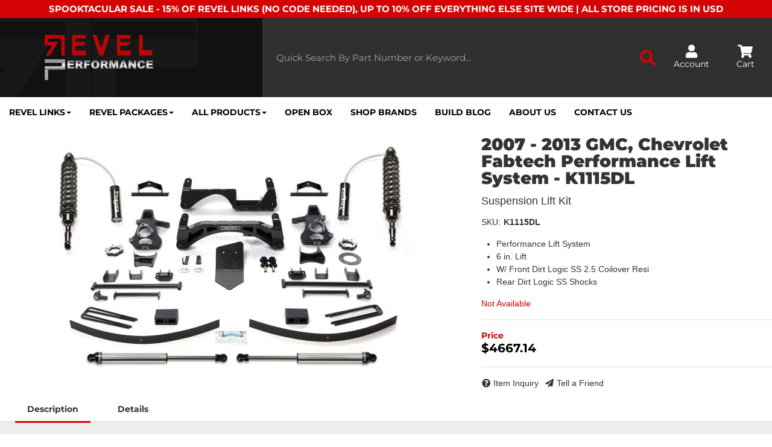

--- FILE ---
content_type: text/html; charset=utf-8
request_url: https://www.revelperformance.com/i-30497960-2007-2013-gmc-chevrolet-fabtech-performance-lift-system-k1115dl.html
body_size: 44962
content:
    
    
    
        
    <!DOCTYPE html>
<!--[if lt IE 7]> <html class="no-js lt-ie9 lt-ie8 lt-ie7" lang="en"> <![endif]-->
<!--[if IE 7]>  <html class="no-js lt-ie9 lt-ie8" lang="en"> <![endif]-->
<!--[if IE 8]>  <html class="no-js lt-ie9" lang="en"> <![endif]-->
<!--[if gt IE 8]><!--> <html class="no-js" lang="en"> <!--<![endif]-->
<head>
<meta http-equiv="Connection" content="keep-alive">
<!-- META TAGS -->

<meta charset="utf-8"><script type="text/javascript">(window.NREUM||(NREUM={})).init={privacy:{cookies_enabled:true},ajax:{deny_list:["bam.nr-data.net"]},distributed_tracing:{enabled:true}};(window.NREUM||(NREUM={})).loader_config={agentID:"1103356793",accountID:"3906469",trustKey:"3906469",xpid:"Vw8HV1JVARABVFVSBwgBVlYH",licenseKey:"NRJS-5114e709e7357dfdb01",applicationID:"1040096026",browserID:"1103356793"};;/*! For license information please see nr-loader-spa-1.302.0.min.js.LICENSE.txt */
(()=>{var e,t,r={384:(e,t,r)=>{"use strict";r.d(t,{NT:()=>a,US:()=>d,Zm:()=>s,bQ:()=>u,dV:()=>c,pV:()=>l});var n=r(6154),i=r(1863),o=r(1910);const a={beacon:"bam.nr-data.net",errorBeacon:"bam.nr-data.net"};function s(){return n.gm.NREUM||(n.gm.NREUM={}),void 0===n.gm.newrelic&&(n.gm.newrelic=n.gm.NREUM),n.gm.NREUM}function c(){let e=s();return e.o||(e.o={ST:n.gm.setTimeout,SI:n.gm.setImmediate||n.gm.setInterval,CT:n.gm.clearTimeout,XHR:n.gm.XMLHttpRequest,REQ:n.gm.Request,EV:n.gm.Event,PR:n.gm.Promise,MO:n.gm.MutationObserver,FETCH:n.gm.fetch,WS:n.gm.WebSocket},(0,o.i)(...Object.values(e.o))),e}function u(e,t){let r=s();r.initializedAgents??={},t.initializedAt={ms:(0,i.t)(),date:new Date},r.initializedAgents[e]=t}function d(e,t){s()[e]=t}function l(){return function(){let e=s();const t=e.info||{};e.info={beacon:a.beacon,errorBeacon:a.errorBeacon,...t}}(),function(){let e=s();const t=e.init||{};e.init={...t}}(),c(),function(){let e=s();const t=e.loader_config||{};e.loader_config={...t}}(),s()}},782:(e,t,r)=>{"use strict";r.d(t,{T:()=>n});const n=r(860).K7.pageViewTiming},860:(e,t,r)=>{"use strict";r.d(t,{$J:()=>d,K7:()=>c,P3:()=>u,XX:()=>i,Yy:()=>s,df:()=>o,qY:()=>n,v4:()=>a});const n="events",i="jserrors",o="browser/blobs",a="rum",s="browser/logs",c={ajax:"ajax",genericEvents:"generic_events",jserrors:i,logging:"logging",metrics:"metrics",pageAction:"page_action",pageViewEvent:"page_view_event",pageViewTiming:"page_view_timing",sessionReplay:"session_replay",sessionTrace:"session_trace",softNav:"soft_navigations",spa:"spa"},u={[c.pageViewEvent]:1,[c.pageViewTiming]:2,[c.metrics]:3,[c.jserrors]:4,[c.spa]:5,[c.ajax]:6,[c.sessionTrace]:7,[c.softNav]:8,[c.sessionReplay]:9,[c.logging]:10,[c.genericEvents]:11},d={[c.pageViewEvent]:a,[c.pageViewTiming]:n,[c.ajax]:n,[c.spa]:n,[c.softNav]:n,[c.metrics]:i,[c.jserrors]:i,[c.sessionTrace]:o,[c.sessionReplay]:o,[c.logging]:s,[c.genericEvents]:"ins"}},944:(e,t,r)=>{"use strict";r.d(t,{R:()=>i});var n=r(3241);function i(e,t){"function"==typeof console.debug&&(console.debug("New Relic Warning: https://github.com/newrelic/newrelic-browser-agent/blob/main/docs/warning-codes.md#".concat(e),t),(0,n.W)({agentIdentifier:null,drained:null,type:"data",name:"warn",feature:"warn",data:{code:e,secondary:t}}))}},993:(e,t,r)=>{"use strict";r.d(t,{A$:()=>o,ET:()=>a,TZ:()=>s,p_:()=>i});var n=r(860);const i={ERROR:"ERROR",WARN:"WARN",INFO:"INFO",DEBUG:"DEBUG",TRACE:"TRACE"},o={OFF:0,ERROR:1,WARN:2,INFO:3,DEBUG:4,TRACE:5},a="log",s=n.K7.logging},1687:(e,t,r)=>{"use strict";r.d(t,{Ak:()=>u,Ze:()=>f,x3:()=>d});var n=r(3241),i=r(7836),o=r(3606),a=r(860),s=r(2646);const c={};function u(e,t){const r={staged:!1,priority:a.P3[t]||0};l(e),c[e].get(t)||c[e].set(t,r)}function d(e,t){e&&c[e]&&(c[e].get(t)&&c[e].delete(t),p(e,t,!1),c[e].size&&h(e))}function l(e){if(!e)throw new Error("agentIdentifier required");c[e]||(c[e]=new Map)}function f(e="",t="feature",r=!1){if(l(e),!e||!c[e].get(t)||r)return p(e,t);c[e].get(t).staged=!0,h(e)}function h(e){const t=Array.from(c[e]);t.every(([e,t])=>t.staged)&&(t.sort((e,t)=>e[1].priority-t[1].priority),t.forEach(([t])=>{c[e].delete(t),p(e,t)}))}function p(e,t,r=!0){const a=e?i.ee.get(e):i.ee,c=o.i.handlers;if(!a.aborted&&a.backlog&&c){if((0,n.W)({agentIdentifier:e,type:"lifecycle",name:"drain",feature:t}),r){const e=a.backlog[t],r=c[t];if(r){for(let t=0;e&&t<e.length;++t)g(e[t],r);Object.entries(r).forEach(([e,t])=>{Object.values(t||{}).forEach(t=>{t[0]?.on&&t[0]?.context()instanceof s.y&&t[0].on(e,t[1])})})}}a.isolatedBacklog||delete c[t],a.backlog[t]=null,a.emit("drain-"+t,[])}}function g(e,t){var r=e[1];Object.values(t[r]||{}).forEach(t=>{var r=e[0];if(t[0]===r){var n=t[1],i=e[3],o=e[2];n.apply(i,o)}})}},1741:(e,t,r)=>{"use strict";r.d(t,{W:()=>o});var n=r(944),i=r(4261);class o{#e(e,...t){if(this[e]!==o.prototype[e])return this[e](...t);(0,n.R)(35,e)}addPageAction(e,t){return this.#e(i.hG,e,t)}register(e){return this.#e(i.eY,e)}recordCustomEvent(e,t){return this.#e(i.fF,e,t)}setPageViewName(e,t){return this.#e(i.Fw,e,t)}setCustomAttribute(e,t,r){return this.#e(i.cD,e,t,r)}noticeError(e,t){return this.#e(i.o5,e,t)}setUserId(e){return this.#e(i.Dl,e)}setApplicationVersion(e){return this.#e(i.nb,e)}setErrorHandler(e){return this.#e(i.bt,e)}addRelease(e,t){return this.#e(i.k6,e,t)}log(e,t){return this.#e(i.$9,e,t)}start(){return this.#e(i.d3)}finished(e){return this.#e(i.BL,e)}recordReplay(){return this.#e(i.CH)}pauseReplay(){return this.#e(i.Tb)}addToTrace(e){return this.#e(i.U2,e)}setCurrentRouteName(e){return this.#e(i.PA,e)}interaction(e){return this.#e(i.dT,e)}wrapLogger(e,t,r){return this.#e(i.Wb,e,t,r)}measure(e,t){return this.#e(i.V1,e,t)}}},1863:(e,t,r)=>{"use strict";function n(){return Math.floor(performance.now())}r.d(t,{t:()=>n})},1910:(e,t,r)=>{"use strict";r.d(t,{i:()=>o});var n=r(944);const i=new Map;function o(...e){return e.every(e=>{if(i.has(e))return i.get(e);const t="function"==typeof e&&e.toString().includes("[native code]");return t||(0,n.R)(64,e?.name||e?.toString()),i.set(e,t),t})}},2555:(e,t,r)=>{"use strict";r.d(t,{D:()=>s,f:()=>a});var n=r(384),i=r(8122);const o={beacon:n.NT.beacon,errorBeacon:n.NT.errorBeacon,licenseKey:void 0,applicationID:void 0,sa:void 0,queueTime:void 0,applicationTime:void 0,ttGuid:void 0,user:void 0,account:void 0,product:void 0,extra:void 0,jsAttributes:{},userAttributes:void 0,atts:void 0,transactionName:void 0,tNamePlain:void 0};function a(e){try{return!!e.licenseKey&&!!e.errorBeacon&&!!e.applicationID}catch(e){return!1}}const s=e=>(0,i.a)(e,o)},2614:(e,t,r)=>{"use strict";r.d(t,{BB:()=>a,H3:()=>n,g:()=>u,iL:()=>c,tS:()=>s,uh:()=>i,wk:()=>o});const n="NRBA",i="SESSION",o=144e5,a=18e5,s={STARTED:"session-started",PAUSE:"session-pause",RESET:"session-reset",RESUME:"session-resume",UPDATE:"session-update"},c={SAME_TAB:"same-tab",CROSS_TAB:"cross-tab"},u={OFF:0,FULL:1,ERROR:2}},2646:(e,t,r)=>{"use strict";r.d(t,{y:()=>n});class n{constructor(e){this.contextId=e}}},2843:(e,t,r)=>{"use strict";r.d(t,{u:()=>i});var n=r(3878);function i(e,t=!1,r,i){(0,n.DD)("visibilitychange",function(){if(t)return void("hidden"===document.visibilityState&&e());e(document.visibilityState)},r,i)}},3241:(e,t,r)=>{"use strict";r.d(t,{W:()=>o});var n=r(6154);const i="newrelic";function o(e={}){try{n.gm.dispatchEvent(new CustomEvent(i,{detail:e}))}catch(e){}}},3304:(e,t,r)=>{"use strict";r.d(t,{A:()=>o});var n=r(7836);const i=()=>{const e=new WeakSet;return(t,r)=>{if("object"==typeof r&&null!==r){if(e.has(r))return;e.add(r)}return r}};function o(e){try{return JSON.stringify(e,i())??""}catch(e){try{n.ee.emit("internal-error",[e])}catch(e){}return""}}},3333:(e,t,r)=>{"use strict";r.d(t,{$v:()=>d,TZ:()=>n,Xh:()=>c,Zp:()=>i,kd:()=>u,mq:()=>s,nf:()=>a,qN:()=>o});const n=r(860).K7.genericEvents,i=["auxclick","click","copy","keydown","paste","scrollend"],o=["focus","blur"],a=4,s=1e3,c=2e3,u=["PageAction","UserAction","BrowserPerformance"],d={RESOURCES:"experimental.resources",REGISTER:"register"}},3434:(e,t,r)=>{"use strict";r.d(t,{Jt:()=>o,YM:()=>u});var n=r(7836),i=r(5607);const o="nr@original:".concat(i.W),a=50;var s=Object.prototype.hasOwnProperty,c=!1;function u(e,t){return e||(e=n.ee),r.inPlace=function(e,t,n,i,o){n||(n="");const a="-"===n.charAt(0);for(let s=0;s<t.length;s++){const c=t[s],u=e[c];l(u)||(e[c]=r(u,a?c+n:n,i,c,o))}},r.flag=o,r;function r(t,r,n,c,u){return l(t)?t:(r||(r=""),nrWrapper[o]=t,function(e,t,r){if(Object.defineProperty&&Object.keys)try{return Object.keys(e).forEach(function(r){Object.defineProperty(t,r,{get:function(){return e[r]},set:function(t){return e[r]=t,t}})}),t}catch(e){d([e],r)}for(var n in e)s.call(e,n)&&(t[n]=e[n])}(t,nrWrapper,e),nrWrapper);function nrWrapper(){var o,s,l,f;let h;try{s=this,o=[...arguments],l="function"==typeof n?n(o,s):n||{}}catch(t){d([t,"",[o,s,c],l],e)}i(r+"start",[o,s,c],l,u);const p=performance.now();let g;try{return f=t.apply(s,o),g=performance.now(),f}catch(e){throw g=performance.now(),i(r+"err",[o,s,e],l,u),h=e,h}finally{const e=g-p,t={start:p,end:g,duration:e,isLongTask:e>=a,methodName:c,thrownError:h};t.isLongTask&&i("long-task",[t,s],l,u),i(r+"end",[o,s,f],l,u)}}}function i(r,n,i,o){if(!c||t){var a=c;c=!0;try{e.emit(r,n,i,t,o)}catch(t){d([t,r,n,i],e)}c=a}}}function d(e,t){t||(t=n.ee);try{t.emit("internal-error",e)}catch(e){}}function l(e){return!(e&&"function"==typeof e&&e.apply&&!e[o])}},3606:(e,t,r)=>{"use strict";r.d(t,{i:()=>o});var n=r(9908);o.on=a;var i=o.handlers={};function o(e,t,r,o){a(o||n.d,i,e,t,r)}function a(e,t,r,i,o){o||(o="feature"),e||(e=n.d);var a=t[o]=t[o]||{};(a[r]=a[r]||[]).push([e,i])}},3738:(e,t,r)=>{"use strict";r.d(t,{He:()=>i,Kp:()=>s,Lc:()=>u,Rz:()=>d,TZ:()=>n,bD:()=>o,d3:()=>a,jx:()=>l,sl:()=>f,uP:()=>c});const n=r(860).K7.sessionTrace,i="bstResource",o="resource",a="-start",s="-end",c="fn"+a,u="fn"+s,d="pushState",l=1e3,f=3e4},3785:(e,t,r)=>{"use strict";r.d(t,{R:()=>c,b:()=>u});var n=r(9908),i=r(1863),o=r(860),a=r(8154),s=r(993);function c(e,t,r={},c=s.p_.INFO,u,d=(0,i.t)()){(0,n.p)(a.xV,["API/logging/".concat(c.toLowerCase(),"/called")],void 0,o.K7.metrics,e),(0,n.p)(s.ET,[d,t,r,c,u],void 0,o.K7.logging,e)}function u(e){return"string"==typeof e&&Object.values(s.p_).some(t=>t===e.toUpperCase().trim())}},3878:(e,t,r)=>{"use strict";function n(e,t){return{capture:e,passive:!1,signal:t}}function i(e,t,r=!1,i){window.addEventListener(e,t,n(r,i))}function o(e,t,r=!1,i){document.addEventListener(e,t,n(r,i))}r.d(t,{DD:()=>o,jT:()=>n,sp:()=>i})},3962:(e,t,r)=>{"use strict";r.d(t,{AM:()=>a,O2:()=>l,OV:()=>o,Qu:()=>f,TZ:()=>c,ih:()=>h,pP:()=>s,t1:()=>d,tC:()=>i,wD:()=>u});var n=r(860);const i=["click","keydown","submit"],o="popstate",a="api",s="initialPageLoad",c=n.K7.softNav,u=5e3,d=500,l={INITIAL_PAGE_LOAD:"",ROUTE_CHANGE:1,UNSPECIFIED:2},f={INTERACTION:1,AJAX:2,CUSTOM_END:3,CUSTOM_TRACER:4},h={IP:"in progress",PF:"pending finish",FIN:"finished",CAN:"cancelled"}},4234:(e,t,r)=>{"use strict";r.d(t,{W:()=>o});var n=r(7836),i=r(1687);class o{constructor(e,t){this.agentIdentifier=e,this.ee=n.ee.get(e),this.featureName=t,this.blocked=!1}deregisterDrain(){(0,i.x3)(this.agentIdentifier,this.featureName)}}},4261:(e,t,r)=>{"use strict";r.d(t,{$9:()=>d,BL:()=>c,CH:()=>p,Dl:()=>R,Fw:()=>w,PA:()=>v,Pl:()=>n,Tb:()=>f,U2:()=>a,V1:()=>E,Wb:()=>T,bt:()=>y,cD:()=>b,d3:()=>x,dT:()=>u,eY:()=>g,fF:()=>h,hG:()=>o,hw:()=>i,k6:()=>s,nb:()=>m,o5:()=>l});const n="api-",i=n+"ixn-",o="addPageAction",a="addToTrace",s="addRelease",c="finished",u="interaction",d="log",l="noticeError",f="pauseReplay",h="recordCustomEvent",p="recordReplay",g="register",m="setApplicationVersion",v="setCurrentRouteName",b="setCustomAttribute",y="setErrorHandler",w="setPageViewName",R="setUserId",x="start",T="wrapLogger",E="measure"},4387:(e,t,r)=>{"use strict";function n(e={}){return!(!e.id||!e.name)}function i(e,t){if(2!==t?.harvestEndpointVersion)return{};const r=t.agentRef.runtime.appMetadata.agents[0].entityGuid;return n(e)?{"mfe.id":e.id,"mfe.name":e.name,eventSource:"MicroFrontendBrowserAgent","parent.id":r}:{"entity.guid":r,appId:t.agentRef.info.applicationID}}r.d(t,{U:()=>i,c:()=>n})},5205:(e,t,r)=>{"use strict";r.d(t,{j:()=>_});var n=r(384),i=r(1741);var o=r(2555),a=r(3333);const s=e=>{if(!e||"string"!=typeof e)return!1;try{document.createDocumentFragment().querySelector(e)}catch{return!1}return!0};var c=r(2614),u=r(944),d=r(8122);const l="[data-nr-mask]",f=e=>(0,d.a)(e,(()=>{const e={feature_flags:[],experimental:{allow_registered_children:!1,resources:!1},mask_selector:"*",block_selector:"[data-nr-block]",mask_input_options:{color:!1,date:!1,"datetime-local":!1,email:!1,month:!1,number:!1,range:!1,search:!1,tel:!1,text:!1,time:!1,url:!1,week:!1,textarea:!1,select:!1,password:!0}};return{ajax:{deny_list:void 0,block_internal:!0,enabled:!0,autoStart:!0},api:{get allow_registered_children(){return e.feature_flags.includes(a.$v.REGISTER)||e.experimental.allow_registered_children},set allow_registered_children(t){e.experimental.allow_registered_children=t},duplicate_registered_data:!1},distributed_tracing:{enabled:void 0,exclude_newrelic_header:void 0,cors_use_newrelic_header:void 0,cors_use_tracecontext_headers:void 0,allowed_origins:void 0},get feature_flags(){return e.feature_flags},set feature_flags(t){e.feature_flags=t},generic_events:{enabled:!0,autoStart:!0},harvest:{interval:30},jserrors:{enabled:!0,autoStart:!0},logging:{enabled:!0,autoStart:!0},metrics:{enabled:!0,autoStart:!0},obfuscate:void 0,page_action:{enabled:!0},page_view_event:{enabled:!0,autoStart:!0},page_view_timing:{enabled:!0,autoStart:!0},performance:{capture_marks:!1,capture_measures:!1,capture_detail:!0,resources:{get enabled(){return e.feature_flags.includes(a.$v.RESOURCES)||e.experimental.resources},set enabled(t){e.experimental.resources=t},asset_types:[],first_party_domains:[],ignore_newrelic:!0}},privacy:{cookies_enabled:!0},proxy:{assets:void 0,beacon:void 0},session:{expiresMs:c.wk,inactiveMs:c.BB},session_replay:{autoStart:!0,enabled:!1,preload:!1,sampling_rate:10,error_sampling_rate:100,collect_fonts:!1,inline_images:!1,fix_stylesheets:!0,mask_all_inputs:!0,get mask_text_selector(){return e.mask_selector},set mask_text_selector(t){s(t)?e.mask_selector="".concat(t,",").concat(l):""===t||null===t?e.mask_selector=l:(0,u.R)(5,t)},get block_class(){return"nr-block"},get ignore_class(){return"nr-ignore"},get mask_text_class(){return"nr-mask"},get block_selector(){return e.block_selector},set block_selector(t){s(t)?e.block_selector+=",".concat(t):""!==t&&(0,u.R)(6,t)},get mask_input_options(){return e.mask_input_options},set mask_input_options(t){t&&"object"==typeof t?e.mask_input_options={...t,password:!0}:(0,u.R)(7,t)}},session_trace:{enabled:!0,autoStart:!0},soft_navigations:{enabled:!0,autoStart:!0},spa:{enabled:!0,autoStart:!0},ssl:void 0,user_actions:{enabled:!0,elementAttributes:["id","className","tagName","type"]}}})());var h=r(6154),p=r(9324);let g=0;const m={buildEnv:p.F3,distMethod:p.Xs,version:p.xv,originTime:h.WN},v={appMetadata:{},customTransaction:void 0,denyList:void 0,disabled:!1,harvester:void 0,isolatedBacklog:!1,isRecording:!1,loaderType:void 0,maxBytes:3e4,obfuscator:void 0,onerror:void 0,ptid:void 0,releaseIds:{},session:void 0,timeKeeper:void 0,registeredEntities:[],jsAttributesMetadata:{bytes:0},get harvestCount(){return++g}},b=e=>{const t=(0,d.a)(e,v),r=Object.keys(m).reduce((e,t)=>(e[t]={value:m[t],writable:!1,configurable:!0,enumerable:!0},e),{});return Object.defineProperties(t,r)};var y=r(5701);const w=e=>{const t=e.startsWith("http");e+="/",r.p=t?e:"https://"+e};var R=r(7836),x=r(3241);const T={accountID:void 0,trustKey:void 0,agentID:void 0,licenseKey:void 0,applicationID:void 0,xpid:void 0},E=e=>(0,d.a)(e,T),A=new Set;function _(e,t={},r,a){let{init:s,info:c,loader_config:u,runtime:d={},exposed:l=!0}=t;if(!c){const e=(0,n.pV)();s=e.init,c=e.info,u=e.loader_config}e.init=f(s||{}),e.loader_config=E(u||{}),c.jsAttributes??={},h.bv&&(c.jsAttributes.isWorker=!0),e.info=(0,o.D)(c);const p=e.init,g=[c.beacon,c.errorBeacon];A.has(e.agentIdentifier)||(p.proxy.assets&&(w(p.proxy.assets),g.push(p.proxy.assets)),p.proxy.beacon&&g.push(p.proxy.beacon),e.beacons=[...g],function(e){const t=(0,n.pV)();Object.getOwnPropertyNames(i.W.prototype).forEach(r=>{const n=i.W.prototype[r];if("function"!=typeof n||"constructor"===n)return;let o=t[r];e[r]&&!1!==e.exposed&&"micro-agent"!==e.runtime?.loaderType&&(t[r]=(...t)=>{const n=e[r](...t);return o?o(...t):n})})}(e),(0,n.US)("activatedFeatures",y.B),e.runSoftNavOverSpa&&=!0===p.soft_navigations.enabled&&p.feature_flags.includes("soft_nav")),d.denyList=[...p.ajax.deny_list||[],...p.ajax.block_internal?g:[]],d.ptid=e.agentIdentifier,d.loaderType=r,e.runtime=b(d),A.has(e.agentIdentifier)||(e.ee=R.ee.get(e.agentIdentifier),e.exposed=l,(0,x.W)({agentIdentifier:e.agentIdentifier,drained:!!y.B?.[e.agentIdentifier],type:"lifecycle",name:"initialize",feature:void 0,data:e.config})),A.add(e.agentIdentifier)}},5270:(e,t,r)=>{"use strict";r.d(t,{Aw:()=>a,SR:()=>o,rF:()=>s});var n=r(384),i=r(7767);function o(e){return!!(0,n.dV)().o.MO&&(0,i.V)(e)&&!0===e?.session_trace.enabled}function a(e){return!0===e?.session_replay.preload&&o(e)}function s(e,t){try{if("string"==typeof t?.type){if("password"===t.type.toLowerCase())return"*".repeat(e?.length||0);if(void 0!==t?.dataset?.nrUnmask||t?.classList?.contains("nr-unmask"))return e}}catch(e){}return"string"==typeof e?e.replace(/[\S]/g,"*"):"*".repeat(e?.length||0)}},5289:(e,t,r)=>{"use strict";r.d(t,{GG:()=>o,Qr:()=>s,sB:()=>a});var n=r(3878);function i(){return"undefined"==typeof document||"complete"===document.readyState}function o(e,t){if(i())return e();(0,n.sp)("load",e,t)}function a(e){if(i())return e();(0,n.DD)("DOMContentLoaded",e)}function s(e){if(i())return e();(0,n.sp)("popstate",e)}},5607:(e,t,r)=>{"use strict";r.d(t,{W:()=>n});const n=(0,r(9566).bz)()},5701:(e,t,r)=>{"use strict";r.d(t,{B:()=>o,t:()=>a});var n=r(3241);const i=new Set,o={};function a(e,t){const r=t.agentIdentifier;o[r]??={},e&&"object"==typeof e&&(i.has(r)||(t.ee.emit("rumresp",[e]),o[r]=e,i.add(r),(0,n.W)({agentIdentifier:r,loaded:!0,drained:!0,type:"lifecycle",name:"load",feature:void 0,data:e})))}},6154:(e,t,r)=>{"use strict";r.d(t,{A4:()=>s,OF:()=>d,RI:()=>i,WN:()=>h,bv:()=>o,gm:()=>a,lR:()=>f,m:()=>u,mw:()=>c,sb:()=>l});var n=r(1863);const i="undefined"!=typeof window&&!!window.document,o="undefined"!=typeof WorkerGlobalScope&&("undefined"!=typeof self&&self instanceof WorkerGlobalScope&&self.navigator instanceof WorkerNavigator||"undefined"!=typeof globalThis&&globalThis instanceof WorkerGlobalScope&&globalThis.navigator instanceof WorkerNavigator),a=i?window:"undefined"!=typeof WorkerGlobalScope&&("undefined"!=typeof self&&self instanceof WorkerGlobalScope&&self||"undefined"!=typeof globalThis&&globalThis instanceof WorkerGlobalScope&&globalThis),s="complete"===a?.document?.readyState,c=Boolean("hidden"===a?.document?.visibilityState),u=""+a?.location,d=/iPad|iPhone|iPod/.test(a.navigator?.userAgent),l=d&&"undefined"==typeof SharedWorker,f=(()=>{const e=a.navigator?.userAgent?.match(/Firefox[/\s](\d+\.\d+)/);return Array.isArray(e)&&e.length>=2?+e[1]:0})(),h=Date.now()-(0,n.t)()},6344:(e,t,r)=>{"use strict";r.d(t,{BB:()=>d,G4:()=>o,Qb:()=>l,TZ:()=>i,Ug:()=>a,_s:()=>s,bc:()=>u,yP:()=>c});var n=r(2614);const i=r(860).K7.sessionReplay,o={RECORD:"recordReplay",PAUSE:"pauseReplay",ERROR_DURING_REPLAY:"errorDuringReplay"},a=.12,s={DomContentLoaded:0,Load:1,FullSnapshot:2,IncrementalSnapshot:3,Meta:4,Custom:5},c={[n.g.ERROR]:15e3,[n.g.FULL]:3e5,[n.g.OFF]:0},u={RESET:{message:"Session was reset",sm:"Reset"},IMPORT:{message:"Recorder failed to import",sm:"Import"},TOO_MANY:{message:"429: Too Many Requests",sm:"Too-Many"},TOO_BIG:{message:"Payload was too large",sm:"Too-Big"},CROSS_TAB:{message:"Session Entity was set to OFF on another tab",sm:"Cross-Tab"},ENTITLEMENTS:{message:"Session Replay is not allowed and will not be started",sm:"Entitlement"}},d=5e3,l={API:"api",RESUME:"resume",SWITCH_TO_FULL:"switchToFull",INITIALIZE:"initialize",PRELOAD:"preload"}},6389:(e,t,r)=>{"use strict";function n(e,t=500,r={}){const n=r?.leading||!1;let i;return(...r)=>{n&&void 0===i&&(e.apply(this,r),i=setTimeout(()=>{i=clearTimeout(i)},t)),n||(clearTimeout(i),i=setTimeout(()=>{e.apply(this,r)},t))}}function i(e){let t=!1;return(...r)=>{t||(t=!0,e.apply(this,r))}}r.d(t,{J:()=>i,s:()=>n})},6630:(e,t,r)=>{"use strict";r.d(t,{T:()=>n});const n=r(860).K7.pageViewEvent},6774:(e,t,r)=>{"use strict";r.d(t,{T:()=>n});const n=r(860).K7.jserrors},7295:(e,t,r)=>{"use strict";r.d(t,{Xv:()=>a,gX:()=>i,iW:()=>o});var n=[];function i(e){if(!e||o(e))return!1;if(0===n.length)return!0;for(var t=0;t<n.length;t++){var r=n[t];if("*"===r.hostname)return!1;if(s(r.hostname,e.hostname)&&c(r.pathname,e.pathname))return!1}return!0}function o(e){return void 0===e.hostname}function a(e){if(n=[],e&&e.length)for(var t=0;t<e.length;t++){let r=e[t];if(!r)continue;0===r.indexOf("http://")?r=r.substring(7):0===r.indexOf("https://")&&(r=r.substring(8));const i=r.indexOf("/");let o,a;i>0?(o=r.substring(0,i),a=r.substring(i)):(o=r,a="");let[s]=o.split(":");n.push({hostname:s,pathname:a})}}function s(e,t){return!(e.length>t.length)&&t.indexOf(e)===t.length-e.length}function c(e,t){return 0===e.indexOf("/")&&(e=e.substring(1)),0===t.indexOf("/")&&(t=t.substring(1)),""===e||e===t}},7378:(e,t,r)=>{"use strict";r.d(t,{$p:()=>x,BR:()=>b,Kp:()=>R,L3:()=>y,Lc:()=>c,NC:()=>o,SG:()=>d,TZ:()=>i,U6:()=>p,UT:()=>m,d3:()=>w,dT:()=>f,e5:()=>E,gx:()=>v,l9:()=>l,oW:()=>h,op:()=>g,rw:()=>u,tH:()=>A,uP:()=>s,wW:()=>T,xq:()=>a});var n=r(384);const i=r(860).K7.spa,o=["click","submit","keypress","keydown","keyup","change"],a=999,s="fn-start",c="fn-end",u="cb-start",d="api-ixn-",l="remaining",f="interaction",h="spaNode",p="jsonpNode",g="fetch-start",m="fetch-done",v="fetch-body-",b="jsonp-end",y=(0,n.dV)().o.ST,w="-start",R="-end",x="-body",T="cb"+R,E="jsTime",A="fetch"},7485:(e,t,r)=>{"use strict";r.d(t,{D:()=>i});var n=r(6154);function i(e){if(0===(e||"").indexOf("data:"))return{protocol:"data"};try{const t=new URL(e,location.href),r={port:t.port,hostname:t.hostname,pathname:t.pathname,search:t.search,protocol:t.protocol.slice(0,t.protocol.indexOf(":")),sameOrigin:t.protocol===n.gm?.location?.protocol&&t.host===n.gm?.location?.host};return r.port&&""!==r.port||("http:"===t.protocol&&(r.port="80"),"https:"===t.protocol&&(r.port="443")),r.pathname&&""!==r.pathname?r.pathname.startsWith("/")||(r.pathname="/".concat(r.pathname)):r.pathname="/",r}catch(e){return{}}}},7699:(e,t,r)=>{"use strict";r.d(t,{It:()=>o,KC:()=>s,No:()=>i,qh:()=>a});var n=r(860);const i=16e3,o=1e6,a="SESSION_ERROR",s={[n.K7.logging]:!0,[n.K7.genericEvents]:!1,[n.K7.jserrors]:!1,[n.K7.ajax]:!1}},7767:(e,t,r)=>{"use strict";r.d(t,{V:()=>i});var n=r(6154);const i=e=>n.RI&&!0===e?.privacy.cookies_enabled},7836:(e,t,r)=>{"use strict";r.d(t,{P:()=>s,ee:()=>c});var n=r(384),i=r(8990),o=r(2646),a=r(5607);const s="nr@context:".concat(a.W),c=function e(t,r){var n={},a={},d={},l=!1;try{l=16===r.length&&u.initializedAgents?.[r]?.runtime.isolatedBacklog}catch(e){}var f={on:p,addEventListener:p,removeEventListener:function(e,t){var r=n[e];if(!r)return;for(var i=0;i<r.length;i++)r[i]===t&&r.splice(i,1)},emit:function(e,r,n,i,o){!1!==o&&(o=!0);if(c.aborted&&!i)return;t&&o&&t.emit(e,r,n);var s=h(n);g(e).forEach(e=>{e.apply(s,r)});var u=v()[a[e]];u&&u.push([f,e,r,s]);return s},get:m,listeners:g,context:h,buffer:function(e,t){const r=v();if(t=t||"feature",f.aborted)return;Object.entries(e||{}).forEach(([e,n])=>{a[n]=t,t in r||(r[t]=[])})},abort:function(){f._aborted=!0,Object.keys(f.backlog).forEach(e=>{delete f.backlog[e]})},isBuffering:function(e){return!!v()[a[e]]},debugId:r,backlog:l?{}:t&&"object"==typeof t.backlog?t.backlog:{},isolatedBacklog:l};return Object.defineProperty(f,"aborted",{get:()=>{let e=f._aborted||!1;return e||(t&&(e=t.aborted),e)}}),f;function h(e){return e&&e instanceof o.y?e:e?(0,i.I)(e,s,()=>new o.y(s)):new o.y(s)}function p(e,t){n[e]=g(e).concat(t)}function g(e){return n[e]||[]}function m(t){return d[t]=d[t]||e(f,t)}function v(){return f.backlog}}(void 0,"globalEE"),u=(0,n.Zm)();u.ee||(u.ee=c)},8122:(e,t,r)=>{"use strict";r.d(t,{a:()=>i});var n=r(944);function i(e,t){try{if(!e||"object"!=typeof e)return(0,n.R)(3);if(!t||"object"!=typeof t)return(0,n.R)(4);const r=Object.create(Object.getPrototypeOf(t),Object.getOwnPropertyDescriptors(t)),o=0===Object.keys(r).length?e:r;for(let a in o)if(void 0!==e[a])try{if(null===e[a]){r[a]=null;continue}Array.isArray(e[a])&&Array.isArray(t[a])?r[a]=Array.from(new Set([...e[a],...t[a]])):"object"==typeof e[a]&&"object"==typeof t[a]?r[a]=i(e[a],t[a]):r[a]=e[a]}catch(e){r[a]||(0,n.R)(1,e)}return r}catch(e){(0,n.R)(2,e)}}},8139:(e,t,r)=>{"use strict";r.d(t,{u:()=>f});var n=r(7836),i=r(3434),o=r(8990),a=r(6154);const s={},c=a.gm.XMLHttpRequest,u="addEventListener",d="removeEventListener",l="nr@wrapped:".concat(n.P);function f(e){var t=function(e){return(e||n.ee).get("events")}(e);if(s[t.debugId]++)return t;s[t.debugId]=1;var r=(0,i.YM)(t,!0);function f(e){r.inPlace(e,[u,d],"-",p)}function p(e,t){return e[1]}return"getPrototypeOf"in Object&&(a.RI&&h(document,f),c&&h(c.prototype,f),h(a.gm,f)),t.on(u+"-start",function(e,t){var n=e[1];if(null!==n&&("function"==typeof n||"object"==typeof n)&&"newrelic"!==e[0]){var i=(0,o.I)(n,l,function(){var e={object:function(){if("function"!=typeof n.handleEvent)return;return n.handleEvent.apply(n,arguments)},function:n}[typeof n];return e?r(e,"fn-",null,e.name||"anonymous"):n});this.wrapped=e[1]=i}}),t.on(d+"-start",function(e){e[1]=this.wrapped||e[1]}),t}function h(e,t,...r){let n=e;for(;"object"==typeof n&&!Object.prototype.hasOwnProperty.call(n,u);)n=Object.getPrototypeOf(n);n&&t(n,...r)}},8154:(e,t,r)=>{"use strict";r.d(t,{z_:()=>o,XG:()=>s,TZ:()=>n,rs:()=>i,xV:()=>a});r(6154),r(9566),r(384);const n=r(860).K7.metrics,i="sm",o="cm",a="storeSupportabilityMetrics",s="storeEventMetrics"},8374:(e,t,r)=>{r.nc=(()=>{try{return document?.currentScript?.nonce}catch(e){}return""})()},8990:(e,t,r)=>{"use strict";r.d(t,{I:()=>i});var n=Object.prototype.hasOwnProperty;function i(e,t,r){if(n.call(e,t))return e[t];var i=r();if(Object.defineProperty&&Object.keys)try{return Object.defineProperty(e,t,{value:i,writable:!0,enumerable:!1}),i}catch(e){}return e[t]=i,i}},9300:(e,t,r)=>{"use strict";r.d(t,{T:()=>n});const n=r(860).K7.ajax},9324:(e,t,r)=>{"use strict";r.d(t,{AJ:()=>a,F3:()=>i,Xs:()=>o,Yq:()=>s,xv:()=>n});const n="1.302.0",i="PROD",o="CDN",a="@newrelic/rrweb",s="1.0.1"},9566:(e,t,r)=>{"use strict";r.d(t,{LA:()=>s,ZF:()=>c,bz:()=>a,el:()=>u});var n=r(6154);const i="xxxxxxxx-xxxx-4xxx-yxxx-xxxxxxxxxxxx";function o(e,t){return e?15&e[t]:16*Math.random()|0}function a(){const e=n.gm?.crypto||n.gm?.msCrypto;let t,r=0;return e&&e.getRandomValues&&(t=e.getRandomValues(new Uint8Array(30))),i.split("").map(e=>"x"===e?o(t,r++).toString(16):"y"===e?(3&o()|8).toString(16):e).join("")}function s(e){const t=n.gm?.crypto||n.gm?.msCrypto;let r,i=0;t&&t.getRandomValues&&(r=t.getRandomValues(new Uint8Array(e)));const a=[];for(var s=0;s<e;s++)a.push(o(r,i++).toString(16));return a.join("")}function c(){return s(16)}function u(){return s(32)}},9908:(e,t,r)=>{"use strict";r.d(t,{d:()=>n,p:()=>i});var n=r(7836).ee.get("handle");function i(e,t,r,i,o){o?(o.buffer([e],i),o.emit(e,t,r)):(n.buffer([e],i),n.emit(e,t,r))}}},n={};function i(e){var t=n[e];if(void 0!==t)return t.exports;var o=n[e]={exports:{}};return r[e](o,o.exports,i),o.exports}i.m=r,i.d=(e,t)=>{for(var r in t)i.o(t,r)&&!i.o(e,r)&&Object.defineProperty(e,r,{enumerable:!0,get:t[r]})},i.f={},i.e=e=>Promise.all(Object.keys(i.f).reduce((t,r)=>(i.f[r](e,t),t),[])),i.u=e=>({212:"nr-spa-compressor",249:"nr-spa-recorder",478:"nr-spa"}[e]+"-1.302.0.min.js"),i.o=(e,t)=>Object.prototype.hasOwnProperty.call(e,t),e={},t="NRBA-1.302.0.PROD:",i.l=(r,n,o,a)=>{if(e[r])e[r].push(n);else{var s,c;if(void 0!==o)for(var u=document.getElementsByTagName("script"),d=0;d<u.length;d++){var l=u[d];if(l.getAttribute("src")==r||l.getAttribute("data-webpack")==t+o){s=l;break}}if(!s){c=!0;var f={478:"sha512-et4eqFkcD6+Z71h33KYPiiAOMr5fyZ1HImNOrGswghuDrKIj7niWOwg3RWg+8TpTcZ0yzzll8oYNDiAX1WXraw==",249:"sha512-m/7InETzWcM0kCLJfqT/2vmV1Zs98JekxGeUcmQe9kauyn31VeP+2xJH+qt156WKCOLL7p503ATnehElqw1gnQ==",212:"sha512-Ed30EgOV4akpDvOaqpf/6nP9OreWlwun3X9xxl+erWeEjX64VUNxzVFPixvdU+WbzLtJS9S8j8phFbfXxEyvJg=="};(s=document.createElement("script")).charset="utf-8",i.nc&&s.setAttribute("nonce",i.nc),s.setAttribute("data-webpack",t+o),s.src=r,0!==s.src.indexOf(window.location.origin+"/")&&(s.crossOrigin="anonymous"),f[a]&&(s.integrity=f[a])}e[r]=[n];var h=(t,n)=>{s.onerror=s.onload=null,clearTimeout(p);var i=e[r];if(delete e[r],s.parentNode&&s.parentNode.removeChild(s),i&&i.forEach(e=>e(n)),t)return t(n)},p=setTimeout(h.bind(null,void 0,{type:"timeout",target:s}),12e4);s.onerror=h.bind(null,s.onerror),s.onload=h.bind(null,s.onload),c&&document.head.appendChild(s)}},i.r=e=>{"undefined"!=typeof Symbol&&Symbol.toStringTag&&Object.defineProperty(e,Symbol.toStringTag,{value:"Module"}),Object.defineProperty(e,"__esModule",{value:!0})},i.p="https://js-agent.newrelic.com/",(()=>{var e={38:0,788:0};i.f.j=(t,r)=>{var n=i.o(e,t)?e[t]:void 0;if(0!==n)if(n)r.push(n[2]);else{var o=new Promise((r,i)=>n=e[t]=[r,i]);r.push(n[2]=o);var a=i.p+i.u(t),s=new Error;i.l(a,r=>{if(i.o(e,t)&&(0!==(n=e[t])&&(e[t]=void 0),n)){var o=r&&("load"===r.type?"missing":r.type),a=r&&r.target&&r.target.src;s.message="Loading chunk "+t+" failed.\n("+o+": "+a+")",s.name="ChunkLoadError",s.type=o,s.request=a,n[1](s)}},"chunk-"+t,t)}};var t=(t,r)=>{var n,o,[a,s,c]=r,u=0;if(a.some(t=>0!==e[t])){for(n in s)i.o(s,n)&&(i.m[n]=s[n]);if(c)c(i)}for(t&&t(r);u<a.length;u++)o=a[u],i.o(e,o)&&e[o]&&e[o][0](),e[o]=0},r=self["webpackChunk:NRBA-1.302.0.PROD"]=self["webpackChunk:NRBA-1.302.0.PROD"]||[];r.forEach(t.bind(null,0)),r.push=t.bind(null,r.push.bind(r))})(),(()=>{"use strict";i(8374);var e=i(9566),t=i(1741);class r extends t.W{agentIdentifier=(0,e.LA)(16)}var n=i(860);const o=Object.values(n.K7);var a=i(5205);var s=i(9908),c=i(1863),u=i(4261),d=i(3241),l=i(944),f=i(5701),h=i(8154);function p(e,t,i,o){const a=o||i;!a||a[e]&&a[e]!==r.prototype[e]||(a[e]=function(){(0,s.p)(h.xV,["API/"+e+"/called"],void 0,n.K7.metrics,i.ee),(0,d.W)({agentIdentifier:i.agentIdentifier,drained:!!f.B?.[i.agentIdentifier],type:"data",name:"api",feature:u.Pl+e,data:{}});try{return t.apply(this,arguments)}catch(e){(0,l.R)(23,e)}})}function g(e,t,r,n,i){const o=e.info;null===r?delete o.jsAttributes[t]:o.jsAttributes[t]=r,(i||null===r)&&(0,s.p)(u.Pl+n,[(0,c.t)(),t,r],void 0,"session",e.ee)}var m=i(1687),v=i(4234),b=i(5289),y=i(6154),w=i(5270),R=i(7767),x=i(6389),T=i(7699);class E extends v.W{constructor(e,t){super(e.agentIdentifier,t),this.agentRef=e,this.abortHandler=void 0,this.featAggregate=void 0,this.onAggregateImported=void 0,this.deferred=Promise.resolve(),!1===e.init[this.featureName].autoStart?this.deferred=new Promise((t,r)=>{this.ee.on("manual-start-all",(0,x.J)(()=>{(0,m.Ak)(e.agentIdentifier,this.featureName),t()}))}):(0,m.Ak)(e.agentIdentifier,t)}importAggregator(e,t,r={}){if(this.featAggregate)return;let n;this.onAggregateImported=new Promise(e=>{n=e});const o=async()=>{let o;await this.deferred;try{if((0,R.V)(e.init)){const{setupAgentSession:t}=await i.e(478).then(i.bind(i,8766));o=t(e)}}catch(e){(0,l.R)(20,e),this.ee.emit("internal-error",[e]),(0,s.p)(T.qh,[e],void 0,this.featureName,this.ee)}try{if(!this.#t(this.featureName,o,e.init))return(0,m.Ze)(this.agentIdentifier,this.featureName),void n(!1);const{Aggregate:i}=await t();this.featAggregate=new i(e,r),e.runtime.harvester.initializedAggregates.push(this.featAggregate),n(!0)}catch(e){(0,l.R)(34,e),this.abortHandler?.(),(0,m.Ze)(this.agentIdentifier,this.featureName,!0),n(!1),this.ee&&this.ee.abort()}};y.RI?(0,b.GG)(()=>o(),!0):o()}#t(e,t,r){if(this.blocked)return!1;switch(e){case n.K7.sessionReplay:return(0,w.SR)(r)&&!!t;case n.K7.sessionTrace:return!!t;default:return!0}}}var A=i(6630),_=i(2614);class S extends E{static featureName=A.T;constructor(e){var t;super(e,A.T),this.setupInspectionEvents(e.agentIdentifier),t=e,p(u.Fw,function(e,r){"string"==typeof e&&("/"!==e.charAt(0)&&(e="/"+e),t.runtime.customTransaction=(r||"http://custom.transaction")+e,(0,s.p)(u.Pl+u.Fw,[(0,c.t)()],void 0,void 0,t.ee))},t),this.ee.on("api-send-rum",(e,t)=>(0,s.p)("send-rum",[e,t],void 0,this.featureName,this.ee)),this.importAggregator(e,()=>i.e(478).then(i.bind(i,1983)))}setupInspectionEvents(e){const t=(t,r)=>{t&&(0,d.W)({agentIdentifier:e,timeStamp:t.timeStamp,loaded:"complete"===t.target.readyState,type:"window",name:r,data:t.target.location+""})};(0,b.sB)(e=>{t(e,"DOMContentLoaded")}),(0,b.GG)(e=>{t(e,"load")}),(0,b.Qr)(e=>{t(e,"navigate")}),this.ee.on(_.tS.UPDATE,(t,r)=>{(0,d.W)({agentIdentifier:e,type:"lifecycle",name:"session",data:r})})}}var O=i(384);var N=i(2843),I=i(3878),P=i(782);class j extends E{static featureName=P.T;constructor(e){super(e,P.T),y.RI&&((0,N.u)(()=>(0,s.p)("docHidden",[(0,c.t)()],void 0,P.T,this.ee),!0),(0,I.sp)("pagehide",()=>(0,s.p)("winPagehide",[(0,c.t)()],void 0,P.T,this.ee)),this.importAggregator(e,()=>i.e(478).then(i.bind(i,9917))))}}class k extends E{static featureName=h.TZ;constructor(e){super(e,h.TZ),y.RI&&document.addEventListener("securitypolicyviolation",e=>{(0,s.p)(h.xV,["Generic/CSPViolation/Detected"],void 0,this.featureName,this.ee)}),this.importAggregator(e,()=>i.e(478).then(i.bind(i,6555)))}}var C=i(6774),L=i(3304);class H{constructor(e,t,r,n,i){this.name="UncaughtError",this.message="string"==typeof e?e:(0,L.A)(e),this.sourceURL=t,this.line=r,this.column=n,this.__newrelic=i}}function M(e){return U(e)?e:new H(void 0!==e?.message?e.message:e,e?.filename||e?.sourceURL,e?.lineno||e?.line,e?.colno||e?.col,e?.__newrelic,e?.cause)}function K(e){const t="Unhandled Promise Rejection: ";if(!e?.reason)return;if(U(e.reason)){try{e.reason.message.startsWith(t)||(e.reason.message=t+e.reason.message)}catch(e){}return M(e.reason)}const r=M(e.reason);return(r.message||"").startsWith(t)||(r.message=t+r.message),r}function D(e){if(e.error instanceof SyntaxError&&!/:\d+$/.test(e.error.stack?.trim())){const t=new H(e.message,e.filename,e.lineno,e.colno,e.error.__newrelic,e.cause);return t.name=SyntaxError.name,t}return U(e.error)?e.error:M(e)}function U(e){return e instanceof Error&&!!e.stack}function F(e,t,r,i,o=(0,c.t)()){"string"==typeof e&&(e=new Error(e)),(0,s.p)("err",[e,o,!1,t,r.runtime.isRecording,void 0,i],void 0,n.K7.jserrors,r.ee),(0,s.p)("uaErr",[],void 0,n.K7.genericEvents,r.ee)}var W=i(4387),B=i(993),V=i(3785);function G(e,{customAttributes:t={},level:r=B.p_.INFO}={},n,i,o=(0,c.t)()){(0,V.R)(n.ee,e,t,r,i,o)}function z(e,t,r,i,o=(0,c.t)()){(0,s.p)(u.Pl+u.hG,[o,e,t,i],void 0,n.K7.genericEvents,r.ee)}function Z(e){p(u.eY,function(t){return function(e,t){const r={};(0,l.R)(54,"newrelic.register"),t||={},t.licenseKey||=e.info.licenseKey,t.blocked=!1;let i=()=>{};const o=e.runtime.registeredEntities,a=o.find(({metadata:{target:{id:e,name:r}}})=>e===t.id);if(a)return a.metadata.target.name!==t.name&&(a.metadata.target.name=t.name),a;const u=e=>{t.blocked=!0,i=e};e.init.api.allow_registered_children||u((0,x.J)(()=>(0,l.R)(55)));(0,W.c)(t)||u((0,x.J)(()=>(0,l.R)(48,t)));const d={addPageAction:(n,i={})=>g(z,[n,{...r,...i},e],t),log:(n,i={})=>g(G,[n,{...i,customAttributes:{...r,...i.customAttributes||{}}},e],t),noticeError:(n,i={})=>g(F,[n,{...r,...i},e],t),setApplicationVersion:e=>p("application.version",e),setCustomAttribute:(e,t)=>p(e,t),setUserId:e=>p("enduser.id",e),metadata:{customAttributes:r,target:t}},f=()=>(t.blocked&&i(),t.blocked);f()||o.push(d);const p=(e,t)=>{f()||(r[e]=t)},g=(t,r,i)=>{if(f())return;const o=(0,c.t)();(0,s.p)(h.xV,["API/register/".concat(t.name,"/called")],void 0,n.K7.metrics,e.ee);try{const n=e.init.api.duplicate_registered_data;return(!0===n||Array.isArray(n))&&t(...r,void 0,o),t(...r,i,o)}catch(e){(0,l.R)(50,e)}};return d}(e,t)},e)}class q extends E{static featureName=C.T;constructor(e){var t;super(e,C.T),t=e,p(u.o5,(e,r)=>F(e,r,t),t),function(e){p(u.bt,function(t){e.runtime.onerror=t},e)}(e),function(e){let t=0;p(u.k6,function(e,r){++t>10||(this.runtime.releaseIds[e.slice(-200)]=(""+r).slice(-200))},e)}(e),Z(e);try{this.removeOnAbort=new AbortController}catch(e){}this.ee.on("internal-error",(t,r)=>{this.abortHandler&&(0,s.p)("ierr",[M(t),(0,c.t)(),!0,{},e.runtime.isRecording,r],void 0,this.featureName,this.ee)}),y.gm.addEventListener("unhandledrejection",t=>{this.abortHandler&&(0,s.p)("err",[K(t),(0,c.t)(),!1,{unhandledPromiseRejection:1},e.runtime.isRecording],void 0,this.featureName,this.ee)},(0,I.jT)(!1,this.removeOnAbort?.signal)),y.gm.addEventListener("error",t=>{this.abortHandler&&(0,s.p)("err",[D(t),(0,c.t)(),!1,{},e.runtime.isRecording],void 0,this.featureName,this.ee)},(0,I.jT)(!1,this.removeOnAbort?.signal)),this.abortHandler=this.#r,this.importAggregator(e,()=>i.e(478).then(i.bind(i,2176)))}#r(){this.removeOnAbort?.abort(),this.abortHandler=void 0}}var X=i(8990);let Y=1;function J(e){const t=typeof e;return!e||"object"!==t&&"function"!==t?-1:e===y.gm?0:(0,X.I)(e,"nr@id",function(){return Y++})}function Q(e){if("string"==typeof e&&e.length)return e.length;if("object"==typeof e){if("undefined"!=typeof ArrayBuffer&&e instanceof ArrayBuffer&&e.byteLength)return e.byteLength;if("undefined"!=typeof Blob&&e instanceof Blob&&e.size)return e.size;if(!("undefined"!=typeof FormData&&e instanceof FormData))try{return(0,L.A)(e).length}catch(e){return}}}var ee=i(8139),te=i(7836),re=i(3434);const ne={},ie=["open","send"];function oe(e){var t=e||te.ee;const r=function(e){return(e||te.ee).get("xhr")}(t);if(void 0===y.gm.XMLHttpRequest)return r;if(ne[r.debugId]++)return r;ne[r.debugId]=1,(0,ee.u)(t);var n=(0,re.YM)(r),i=y.gm.XMLHttpRequest,o=y.gm.MutationObserver,a=y.gm.Promise,s=y.gm.setInterval,c="readystatechange",u=["onload","onerror","onabort","onloadstart","onloadend","onprogress","ontimeout"],d=[],f=y.gm.XMLHttpRequest=function(e){const t=new i(e),o=r.context(t);try{r.emit("new-xhr",[t],o),t.addEventListener(c,(a=o,function(){var e=this;e.readyState>3&&!a.resolved&&(a.resolved=!0,r.emit("xhr-resolved",[],e)),n.inPlace(e,u,"fn-",b)}),(0,I.jT)(!1))}catch(e){(0,l.R)(15,e);try{r.emit("internal-error",[e])}catch(e){}}var a;return t};function h(e,t){n.inPlace(t,["onreadystatechange"],"fn-",b)}if(function(e,t){for(var r in e)t[r]=e[r]}(i,f),f.prototype=i.prototype,n.inPlace(f.prototype,ie,"-xhr-",b),r.on("send-xhr-start",function(e,t){h(e,t),function(e){d.push(e),o&&(p?p.then(v):s?s(v):(g=-g,m.data=g))}(t)}),r.on("open-xhr-start",h),o){var p=a&&a.resolve();if(!s&&!a){var g=1,m=document.createTextNode(g);new o(v).observe(m,{characterData:!0})}}else t.on("fn-end",function(e){e[0]&&e[0].type===c||v()});function v(){for(var e=0;e<d.length;e++)h(0,d[e]);d.length&&(d=[])}function b(e,t){return t}return r}var ae="fetch-",se=ae+"body-",ce=["arrayBuffer","blob","json","text","formData"],ue=y.gm.Request,de=y.gm.Response,le="prototype";const fe={};function he(e){const t=function(e){return(e||te.ee).get("fetch")}(e);if(!(ue&&de&&y.gm.fetch))return t;if(fe[t.debugId]++)return t;function r(e,r,n){var i=e[r];"function"==typeof i&&(e[r]=function(){var e,r=[...arguments],o={};t.emit(n+"before-start",[r],o),o[te.P]&&o[te.P].dt&&(e=o[te.P].dt);var a=i.apply(this,r);return t.emit(n+"start",[r,e],a),a.then(function(e){return t.emit(n+"end",[null,e],a),e},function(e){throw t.emit(n+"end",[e],a),e})})}return fe[t.debugId]=1,ce.forEach(e=>{r(ue[le],e,se),r(de[le],e,se)}),r(y.gm,"fetch",ae),t.on(ae+"end",function(e,r){var n=this;if(r){var i=r.headers.get("content-length");null!==i&&(n.rxSize=i),t.emit(ae+"done",[null,r],n)}else t.emit(ae+"done",[e],n)}),t}var pe=i(7485);class ge{constructor(e){this.agentRef=e}generateTracePayload(t){const r=this.agentRef.loader_config;if(!this.shouldGenerateTrace(t)||!r)return null;var n=(r.accountID||"").toString()||null,i=(r.agentID||"").toString()||null,o=(r.trustKey||"").toString()||null;if(!n||!i)return null;var a=(0,e.ZF)(),s=(0,e.el)(),c=Date.now(),u={spanId:a,traceId:s,timestamp:c};return(t.sameOrigin||this.isAllowedOrigin(t)&&this.useTraceContextHeadersForCors())&&(u.traceContextParentHeader=this.generateTraceContextParentHeader(a,s),u.traceContextStateHeader=this.generateTraceContextStateHeader(a,c,n,i,o)),(t.sameOrigin&&!this.excludeNewrelicHeader()||!t.sameOrigin&&this.isAllowedOrigin(t)&&this.useNewrelicHeaderForCors())&&(u.newrelicHeader=this.generateTraceHeader(a,s,c,n,i,o)),u}generateTraceContextParentHeader(e,t){return"00-"+t+"-"+e+"-01"}generateTraceContextStateHeader(e,t,r,n,i){return i+"@nr=0-1-"+r+"-"+n+"-"+e+"----"+t}generateTraceHeader(e,t,r,n,i,o){if(!("function"==typeof y.gm?.btoa))return null;var a={v:[0,1],d:{ty:"Browser",ac:n,ap:i,id:e,tr:t,ti:r}};return o&&n!==o&&(a.d.tk=o),btoa((0,L.A)(a))}shouldGenerateTrace(e){return this.agentRef.init?.distributed_tracing?.enabled&&this.isAllowedOrigin(e)}isAllowedOrigin(e){var t=!1;const r=this.agentRef.init?.distributed_tracing;if(e.sameOrigin)t=!0;else if(r?.allowed_origins instanceof Array)for(var n=0;n<r.allowed_origins.length;n++){var i=(0,pe.D)(r.allowed_origins[n]);if(e.hostname===i.hostname&&e.protocol===i.protocol&&e.port===i.port){t=!0;break}}return t}excludeNewrelicHeader(){var e=this.agentRef.init?.distributed_tracing;return!!e&&!!e.exclude_newrelic_header}useNewrelicHeaderForCors(){var e=this.agentRef.init?.distributed_tracing;return!!e&&!1!==e.cors_use_newrelic_header}useTraceContextHeadersForCors(){var e=this.agentRef.init?.distributed_tracing;return!!e&&!!e.cors_use_tracecontext_headers}}var me=i(9300),ve=i(7295);function be(e){return"string"==typeof e?e:e instanceof(0,O.dV)().o.REQ?e.url:y.gm?.URL&&e instanceof URL?e.href:void 0}var ye=["load","error","abort","timeout"],we=ye.length,Re=(0,O.dV)().o.REQ,xe=(0,O.dV)().o.XHR;const Te="X-NewRelic-App-Data";class Ee extends E{static featureName=me.T;constructor(e){super(e,me.T),this.dt=new ge(e),this.handler=(e,t,r,n)=>(0,s.p)(e,t,r,n,this.ee);try{const e={xmlhttprequest:"xhr",fetch:"fetch",beacon:"beacon"};y.gm?.performance?.getEntriesByType("resource").forEach(t=>{if(t.initiatorType in e&&0!==t.responseStatus){const r={status:t.responseStatus},i={rxSize:t.transferSize,duration:Math.floor(t.duration),cbTime:0};Ae(r,t.name),this.handler("xhr",[r,i,t.startTime,t.responseEnd,e[t.initiatorType]],void 0,n.K7.ajax)}})}catch(e){}he(this.ee),oe(this.ee),function(e,t,r,i){function o(e){var t=this;t.totalCbs=0,t.called=0,t.cbTime=0,t.end=E,t.ended=!1,t.xhrGuids={},t.lastSize=null,t.loadCaptureCalled=!1,t.params=this.params||{},t.metrics=this.metrics||{},t.latestLongtaskEnd=0,e.addEventListener("load",function(r){A(t,e)},(0,I.jT)(!1)),y.lR||e.addEventListener("progress",function(e){t.lastSize=e.loaded},(0,I.jT)(!1))}function a(e){this.params={method:e[0]},Ae(this,e[1]),this.metrics={}}function u(t,r){e.loader_config.xpid&&this.sameOrigin&&r.setRequestHeader("X-NewRelic-ID",e.loader_config.xpid);var n=i.generateTracePayload(this.parsedOrigin);if(n){var o=!1;n.newrelicHeader&&(r.setRequestHeader("newrelic",n.newrelicHeader),o=!0),n.traceContextParentHeader&&(r.setRequestHeader("traceparent",n.traceContextParentHeader),n.traceContextStateHeader&&r.setRequestHeader("tracestate",n.traceContextStateHeader),o=!0),o&&(this.dt=n)}}function d(e,r){var n=this.metrics,i=e[0],o=this;if(n&&i){var a=Q(i);a&&(n.txSize=a)}this.startTime=(0,c.t)(),this.body=i,this.listener=function(e){try{"abort"!==e.type||o.loadCaptureCalled||(o.params.aborted=!0),("load"!==e.type||o.called===o.totalCbs&&(o.onloadCalled||"function"!=typeof r.onload)&&"function"==typeof o.end)&&o.end(r)}catch(e){try{t.emit("internal-error",[e])}catch(e){}}};for(var s=0;s<we;s++)r.addEventListener(ye[s],this.listener,(0,I.jT)(!1))}function l(e,t,r){this.cbTime+=e,t?this.onloadCalled=!0:this.called+=1,this.called!==this.totalCbs||!this.onloadCalled&&"function"==typeof r.onload||"function"!=typeof this.end||this.end(r)}function f(e,t){var r=""+J(e)+!!t;this.xhrGuids&&!this.xhrGuids[r]&&(this.xhrGuids[r]=!0,this.totalCbs+=1)}function p(e,t){var r=""+J(e)+!!t;this.xhrGuids&&this.xhrGuids[r]&&(delete this.xhrGuids[r],this.totalCbs-=1)}function g(){this.endTime=(0,c.t)()}function m(e,r){r instanceof xe&&"load"===e[0]&&t.emit("xhr-load-added",[e[1],e[2]],r)}function v(e,r){r instanceof xe&&"load"===e[0]&&t.emit("xhr-load-removed",[e[1],e[2]],r)}function b(e,t,r){t instanceof xe&&("onload"===r&&(this.onload=!0),("load"===(e[0]&&e[0].type)||this.onload)&&(this.xhrCbStart=(0,c.t)()))}function w(e,r){this.xhrCbStart&&t.emit("xhr-cb-time",[(0,c.t)()-this.xhrCbStart,this.onload,r],r)}function R(e){var t,r=e[1]||{};if("string"==typeof e[0]?0===(t=e[0]).length&&y.RI&&(t=""+y.gm.location.href):e[0]&&e[0].url?t=e[0].url:y.gm?.URL&&e[0]&&e[0]instanceof URL?t=e[0].href:"function"==typeof e[0].toString&&(t=e[0].toString()),"string"==typeof t&&0!==t.length){t&&(this.parsedOrigin=(0,pe.D)(t),this.sameOrigin=this.parsedOrigin.sameOrigin);var n=i.generateTracePayload(this.parsedOrigin);if(n&&(n.newrelicHeader||n.traceContextParentHeader))if(e[0]&&e[0].headers)s(e[0].headers,n)&&(this.dt=n);else{var o={};for(var a in r)o[a]=r[a];o.headers=new Headers(r.headers||{}),s(o.headers,n)&&(this.dt=n),e.length>1?e[1]=o:e.push(o)}}function s(e,t){var r=!1;return t.newrelicHeader&&(e.set("newrelic",t.newrelicHeader),r=!0),t.traceContextParentHeader&&(e.set("traceparent",t.traceContextParentHeader),t.traceContextStateHeader&&e.set("tracestate",t.traceContextStateHeader),r=!0),r}}function x(e,t){this.params={},this.metrics={},this.startTime=(0,c.t)(),this.dt=t,e.length>=1&&(this.target=e[0]),e.length>=2&&(this.opts=e[1]);var r=this.opts||{},n=this.target;Ae(this,be(n));var i=(""+(n&&n instanceof Re&&n.method||r.method||"GET")).toUpperCase();this.params.method=i,this.body=r.body,this.txSize=Q(r.body)||0}function T(e,t){if(this.endTime=(0,c.t)(),this.params||(this.params={}),(0,ve.iW)(this.params))return;let i;this.params.status=t?t.status:0,"string"==typeof this.rxSize&&this.rxSize.length>0&&(i=+this.rxSize);const o={txSize:this.txSize,rxSize:i,duration:(0,c.t)()-this.startTime};r("xhr",[this.params,o,this.startTime,this.endTime,"fetch"],this,n.K7.ajax)}function E(e){const t=this.params,i=this.metrics;if(!this.ended){this.ended=!0;for(let t=0;t<we;t++)e.removeEventListener(ye[t],this.listener,!1);t.aborted||(0,ve.iW)(t)||(i.duration=(0,c.t)()-this.startTime,this.loadCaptureCalled||4!==e.readyState?null==t.status&&(t.status=0):A(this,e),i.cbTime=this.cbTime,r("xhr",[t,i,this.startTime,this.endTime,"xhr"],this,n.K7.ajax))}}function A(e,r){e.params.status=r.status;var i=function(e,t){var r=e.responseType;return"json"===r&&null!==t?t:"arraybuffer"===r||"blob"===r||"json"===r?Q(e.response):"text"===r||""===r||void 0===r?Q(e.responseText):void 0}(r,e.lastSize);if(i&&(e.metrics.rxSize=i),e.sameOrigin&&r.getAllResponseHeaders().indexOf(Te)>=0){var o=r.getResponseHeader(Te);o&&((0,s.p)(h.rs,["Ajax/CrossApplicationTracing/Header/Seen"],void 0,n.K7.metrics,t),e.params.cat=o.split(", ").pop())}e.loadCaptureCalled=!0}t.on("new-xhr",o),t.on("open-xhr-start",a),t.on("open-xhr-end",u),t.on("send-xhr-start",d),t.on("xhr-cb-time",l),t.on("xhr-load-added",f),t.on("xhr-load-removed",p),t.on("xhr-resolved",g),t.on("addEventListener-end",m),t.on("removeEventListener-end",v),t.on("fn-end",w),t.on("fetch-before-start",R),t.on("fetch-start",x),t.on("fn-start",b),t.on("fetch-done",T)}(e,this.ee,this.handler,this.dt),this.importAggregator(e,()=>i.e(478).then(i.bind(i,3845)))}}function Ae(e,t){var r=(0,pe.D)(t),n=e.params||e;n.hostname=r.hostname,n.port=r.port,n.protocol=r.protocol,n.host=r.hostname+":"+r.port,n.pathname=r.pathname,e.parsedOrigin=r,e.sameOrigin=r.sameOrigin}const _e={},Se=["pushState","replaceState"];function Oe(e){const t=function(e){return(e||te.ee).get("history")}(e);return!y.RI||_e[t.debugId]++||(_e[t.debugId]=1,(0,re.YM)(t).inPlace(window.history,Se,"-")),t}var Ne=i(3738);function Ie(e){p(u.BL,function(t=Date.now()){const r=t-y.WN;r<0&&(0,l.R)(62,t),(0,s.p)(h.XG,[u.BL,{time:r}],void 0,n.K7.metrics,e.ee),e.addToTrace({name:u.BL,start:t,origin:"nr"}),(0,s.p)(u.Pl+u.hG,[r,u.BL],void 0,n.K7.genericEvents,e.ee)},e)}const{He:Pe,bD:je,d3:ke,Kp:Ce,TZ:Le,Lc:He,uP:Me,Rz:Ke}=Ne;class De extends E{static featureName=Le;constructor(e){var t;super(e,Le),t=e,p(u.U2,function(e){if(!(e&&"object"==typeof e&&e.name&&e.start))return;const r={n:e.name,s:e.start-y.WN,e:(e.end||e.start)-y.WN,o:e.origin||"",t:"api"};r.s<0||r.e<0||r.e<r.s?(0,l.R)(61,{start:r.s,end:r.e}):(0,s.p)("bstApi",[r],void 0,n.K7.sessionTrace,t.ee)},t),Ie(e);if(!(0,R.V)(e.init))return void this.deregisterDrain();const r=this.ee;let o;Oe(r),this.eventsEE=(0,ee.u)(r),this.eventsEE.on(Me,function(e,t){this.bstStart=(0,c.t)()}),this.eventsEE.on(He,function(e,t){(0,s.p)("bst",[e[0],t,this.bstStart,(0,c.t)()],void 0,n.K7.sessionTrace,r)}),r.on(Ke+ke,function(e){this.time=(0,c.t)(),this.startPath=location.pathname+location.hash}),r.on(Ke+Ce,function(e){(0,s.p)("bstHist",[location.pathname+location.hash,this.startPath,this.time],void 0,n.K7.sessionTrace,r)});try{o=new PerformanceObserver(e=>{const t=e.getEntries();(0,s.p)(Pe,[t],void 0,n.K7.sessionTrace,r)}),o.observe({type:je,buffered:!0})}catch(e){}this.importAggregator(e,()=>i.e(478).then(i.bind(i,6974)),{resourceObserver:o})}}var Ue=i(6344);class Fe extends E{static featureName=Ue.TZ;#n;recorder;constructor(e){var t;let r;super(e,Ue.TZ),t=e,p(u.CH,function(){(0,s.p)(u.CH,[],void 0,n.K7.sessionReplay,t.ee)},t),function(e){p(u.Tb,function(){(0,s.p)(u.Tb,[],void 0,n.K7.sessionReplay,e.ee)},e)}(e);try{r=JSON.parse(localStorage.getItem("".concat(_.H3,"_").concat(_.uh)))}catch(e){}(0,w.SR)(e.init)&&this.ee.on(Ue.G4.RECORD,()=>this.#i()),this.#o(r)&&this.importRecorder().then(e=>{e.startRecording(Ue.Qb.PRELOAD,r?.sessionReplayMode)}),this.importAggregator(this.agentRef,()=>i.e(478).then(i.bind(i,6167)),this),this.ee.on("err",e=>{this.blocked||this.agentRef.runtime.isRecording&&(this.errorNoticed=!0,(0,s.p)(Ue.G4.ERROR_DURING_REPLAY,[e],void 0,this.featureName,this.ee))})}#o(e){return e&&(e.sessionReplayMode===_.g.FULL||e.sessionReplayMode===_.g.ERROR)||(0,w.Aw)(this.agentRef.init)}importRecorder(){return this.recorder?Promise.resolve(this.recorder):(this.#n??=Promise.all([i.e(478),i.e(249)]).then(i.bind(i,4866)).then(({Recorder:e})=>(this.recorder=new e(this),this.recorder)).catch(e=>{throw this.ee.emit("internal-error",[e]),this.blocked=!0,e}),this.#n)}#i(){this.blocked||(this.featAggregate?this.featAggregate.mode!==_.g.FULL&&this.featAggregate.initializeRecording(_.g.FULL,!0,Ue.Qb.API):this.importRecorder().then(()=>{this.recorder.startRecording(Ue.Qb.API,_.g.FULL)}))}}var We=i(3962);function Be(e){const t=e.ee.get("tracer");function r(){}p(u.dT,function(e){return(new r).get("object"==typeof e?e:{})},e);const i=r.prototype={createTracer:function(r,i){var o={},a=this,d="function"==typeof i;return(0,s.p)(h.xV,["API/createTracer/called"],void 0,n.K7.metrics,e.ee),e.runSoftNavOverSpa||(0,s.p)(u.hw+"tracer",[(0,c.t)(),r,o],a,n.K7.spa,e.ee),function(){if(t.emit((d?"":"no-")+"fn-start",[(0,c.t)(),a,d],o),d)try{return i.apply(this,arguments)}catch(e){const r="string"==typeof e?new Error(e):e;throw t.emit("fn-err",[arguments,this,r],o),r}finally{t.emit("fn-end",[(0,c.t)()],o)}}}};["actionText","setName","setAttribute","save","ignore","onEnd","getContext","end","get"].forEach(t=>{p.apply(this,[t,function(){return(0,s.p)(u.hw+t,[(0,c.t)(),...arguments],this,e.runSoftNavOverSpa?n.K7.softNav:n.K7.spa,e.ee),this},e,i])}),p(u.PA,function(){e.runSoftNavOverSpa?(0,s.p)(u.hw+"routeName",[performance.now(),...arguments],void 0,n.K7.softNav,e.ee):(0,s.p)(u.Pl+"routeName",[(0,c.t)(),...arguments],this,n.K7.spa,e.ee)},e)}class Ve extends E{static featureName=We.TZ;constructor(e){if(super(e,We.TZ),Be(e),!y.RI||!(0,O.dV)().o.MO)return;const t=Oe(this.ee);try{this.removeOnAbort=new AbortController}catch(e){}We.tC.forEach(e=>{(0,I.sp)(e,e=>{a(e)},!0,this.removeOnAbort?.signal)});const r=()=>(0,s.p)("newURL",[(0,c.t)(),""+window.location],void 0,this.featureName,this.ee);t.on("pushState-end",r),t.on("replaceState-end",r),(0,I.sp)(We.OV,e=>{a(e),(0,s.p)("newURL",[e.timeStamp,""+window.location],void 0,this.featureName,this.ee)},!0,this.removeOnAbort?.signal);let n=!1;const o=new((0,O.dV)().o.MO)((e,t)=>{n||(n=!0,requestAnimationFrame(()=>{(0,s.p)("newDom",[(0,c.t)()],void 0,this.featureName,this.ee),n=!1}))}),a=(0,x.s)(e=>{(0,s.p)("newUIEvent",[e],void 0,this.featureName,this.ee),o.observe(document.body,{attributes:!0,childList:!0,subtree:!0,characterData:!0})},100,{leading:!0});this.abortHandler=function(){this.removeOnAbort?.abort(),o.disconnect(),this.abortHandler=void 0},this.importAggregator(e,()=>i.e(478).then(i.bind(i,4393)),{domObserver:o})}}var Ge=i(7378);const ze={},Ze=["appendChild","insertBefore","replaceChild"];function qe(e){const t=function(e){return(e||te.ee).get("jsonp")}(e);if(!y.RI||ze[t.debugId])return t;ze[t.debugId]=!0;var r=(0,re.YM)(t),n=/[?&](?:callback|cb)=([^&#]+)/,i=/(.*)\.([^.]+)/,o=/^(\w+)(\.|$)(.*)$/;function a(e,t){if(!e)return t;const r=e.match(o),n=r[1];return a(r[3],t[n])}return r.inPlace(Node.prototype,Ze,"dom-"),t.on("dom-start",function(e){!function(e){if(!e||"string"!=typeof e.nodeName||"script"!==e.nodeName.toLowerCase())return;if("function"!=typeof e.addEventListener)return;var o=(s=e.src,c=s.match(n),c?c[1]:null);var s,c;if(!o)return;var u=function(e){var t=e.match(i);if(t&&t.length>=3)return{key:t[2],parent:a(t[1],window)};return{key:e,parent:window}}(o);if("function"!=typeof u.parent[u.key])return;var d={};function l(){t.emit("jsonp-end",[],d),e.removeEventListener("load",l,(0,I.jT)(!1)),e.removeEventListener("error",f,(0,I.jT)(!1))}function f(){t.emit("jsonp-error",[],d),t.emit("jsonp-end",[],d),e.removeEventListener("load",l,(0,I.jT)(!1)),e.removeEventListener("error",f,(0,I.jT)(!1))}r.inPlace(u.parent,[u.key],"cb-",d),e.addEventListener("load",l,(0,I.jT)(!1)),e.addEventListener("error",f,(0,I.jT)(!1)),t.emit("new-jsonp",[e.src],d)}(e[0])}),t}const Xe={};function Ye(e){const t=function(e){return(e||te.ee).get("promise")}(e);if(Xe[t.debugId])return t;Xe[t.debugId]=!0;var r=t.context,n=(0,re.YM)(t),i=y.gm.Promise;return i&&function(){function e(r){var o=t.context(),a=n(r,"executor-",o,null,!1);const s=Reflect.construct(i,[a],e);return t.context(s).getCtx=function(){return o},s}y.gm.Promise=e,Object.defineProperty(e,"name",{value:"Promise"}),e.toString=function(){return i.toString()},Object.setPrototypeOf(e,i),["all","race"].forEach(function(r){const n=i[r];e[r]=function(e){let i=!1;[...e||[]].forEach(e=>{this.resolve(e).then(a("all"===r),a(!1))});const o=n.apply(this,arguments);return o;function a(e){return function(){t.emit("propagate",[null,!i],o,!1,!1),i=i||!e}}}}),["resolve","reject"].forEach(function(r){const n=i[r];e[r]=function(e){const r=n.apply(this,arguments);return e!==r&&t.emit("propagate",[e,!0],r,!1,!1),r}}),e.prototype=i.prototype;const o=i.prototype.then;i.prototype.then=function(...e){var i=this,a=r(i);a.promise=i,e[0]=n(e[0],"cb-",a,null,!1),e[1]=n(e[1],"cb-",a,null,!1);const s=o.apply(this,e);return a.nextPromise=s,t.emit("propagate",[i,!0],s,!1,!1),s},i.prototype.then[re.Jt]=o,t.on("executor-start",function(e){e[0]=n(e[0],"resolve-",this,null,!1),e[1]=n(e[1],"resolve-",this,null,!1)}),t.on("executor-err",function(e,t,r){e[1](r)}),t.on("cb-end",function(e,r,n){t.emit("propagate",[n,!0],this.nextPromise,!1,!1)}),t.on("propagate",function(e,r,n){this.getCtx&&!r||(this.getCtx=function(){if(e instanceof Promise)var r=t.context(e);return r&&r.getCtx?r.getCtx():this})})}(),t}const $e={},Je="setTimeout",Qe="setInterval",et="clearTimeout",tt="-start",rt=[Je,"setImmediate",Qe,et,"clearImmediate"];function nt(e){const t=function(e){return(e||te.ee).get("timer")}(e);if($e[t.debugId]++)return t;$e[t.debugId]=1;var r=(0,re.YM)(t);return r.inPlace(y.gm,rt.slice(0,2),Je+"-"),r.inPlace(y.gm,rt.slice(2,3),Qe+"-"),r.inPlace(y.gm,rt.slice(3),et+"-"),t.on(Qe+tt,function(e,t,n){e[0]=r(e[0],"fn-",null,n)}),t.on(Je+tt,function(e,t,n){this.method=n,this.timerDuration=isNaN(e[1])?0:+e[1],e[0]=r(e[0],"fn-",this,n)}),t}const it={};function ot(e){const t=function(e){return(e||te.ee).get("mutation")}(e);if(!y.RI||it[t.debugId])return t;it[t.debugId]=!0;var r=(0,re.YM)(t),n=y.gm.MutationObserver;return n&&(window.MutationObserver=function(e){return this instanceof n?new n(r(e,"fn-")):n.apply(this,arguments)},MutationObserver.prototype=n.prototype),t}const{TZ:at,d3:st,Kp:ct,$p:ut,wW:dt,e5:lt,tH:ft,uP:ht,rw:pt,Lc:gt}=Ge;class mt extends E{static featureName=at;constructor(e){if(super(e,at),Be(e),!y.RI)return;try{this.removeOnAbort=new AbortController}catch(e){}let t,r=0;const n=this.ee.get("tracer"),o=qe(this.ee),a=Ye(this.ee),u=nt(this.ee),d=oe(this.ee),l=this.ee.get("events"),f=he(this.ee),h=Oe(this.ee),p=ot(this.ee);function g(e,t){h.emit("newURL",[""+window.location,t])}function m(){r++,t=window.location.hash,this[ht]=(0,c.t)()}function v(){r--,window.location.hash!==t&&g(0,!0);var e=(0,c.t)();this[lt]=~~this[lt]+e-this[ht],this[gt]=e}function b(e,t){e.on(t,function(){this[t]=(0,c.t)()})}this.ee.on(ht,m),a.on(pt,m),o.on(pt,m),this.ee.on(gt,v),a.on(dt,v),o.on(dt,v),this.ee.on("fn-err",(...t)=>{t[2]?.__newrelic?.[e.agentIdentifier]||(0,s.p)("function-err",[...t],void 0,this.featureName,this.ee)}),this.ee.buffer([ht,gt,"xhr-resolved"],this.featureName),l.buffer([ht],this.featureName),u.buffer(["setTimeout"+ct,"clearTimeout"+st,ht],this.featureName),d.buffer([ht,"new-xhr","send-xhr"+st],this.featureName),f.buffer([ft+st,ft+"-done",ft+ut+st,ft+ut+ct],this.featureName),h.buffer(["newURL"],this.featureName),p.buffer([ht],this.featureName),a.buffer(["propagate",pt,dt,"executor-err","resolve"+st],this.featureName),n.buffer([ht,"no-"+ht],this.featureName),o.buffer(["new-jsonp","cb-start","jsonp-error","jsonp-end"],this.featureName),b(f,ft+st),b(f,ft+"-done"),b(o,"new-jsonp"),b(o,"jsonp-end"),b(o,"cb-start"),h.on("pushState-end",g),h.on("replaceState-end",g),window.addEventListener("hashchange",g,(0,I.jT)(!0,this.removeOnAbort?.signal)),window.addEventListener("load",g,(0,I.jT)(!0,this.removeOnAbort?.signal)),window.addEventListener("popstate",function(){g(0,r>1)},(0,I.jT)(!0,this.removeOnAbort?.signal)),this.abortHandler=this.#r,this.importAggregator(e,()=>i.e(478).then(i.bind(i,5592)))}#r(){this.removeOnAbort?.abort(),this.abortHandler=void 0}}var vt=i(3333);class bt extends E{static featureName=vt.TZ;constructor(e){super(e,vt.TZ);const t=[e.init.page_action.enabled,e.init.performance.capture_marks,e.init.performance.capture_measures,e.init.user_actions.enabled,e.init.performance.resources.enabled];var r;r=e,p(u.hG,(e,t)=>z(e,t,r),r),function(e){p(u.fF,function(){(0,s.p)(u.Pl+u.fF,[(0,c.t)(),...arguments],void 0,n.K7.genericEvents,e.ee)},e)}(e),Ie(e),Z(e),function(e){p(u.V1,function(t,r){const i=(0,c.t)(),{start:o,end:a,customAttributes:d}=r||{},f={customAttributes:d||{}};if("object"!=typeof f.customAttributes||"string"!=typeof t||0===t.length)return void(0,l.R)(57);const h=(e,t)=>null==e?t:"number"==typeof e?e:e instanceof PerformanceMark?e.startTime:Number.NaN;if(f.start=h(o,0),f.end=h(a,i),Number.isNaN(f.start)||Number.isNaN(f.end))(0,l.R)(57);else{if(f.duration=f.end-f.start,!(f.duration<0))return(0,s.p)(u.Pl+u.V1,[f,t],void 0,n.K7.genericEvents,e.ee),f;(0,l.R)(58)}},e)}(e);const o=e.init.feature_flags.includes("user_frustrations");let a;if(y.RI&&o&&(he(this.ee),oe(this.ee),a=Oe(this.ee)),y.RI){if(e.init.user_actions.enabled&&(vt.Zp.forEach(e=>(0,I.sp)(e,e=>(0,s.p)("ua",[e],void 0,this.featureName,this.ee),!0)),vt.qN.forEach(e=>{const t=(0,x.s)(e=>{(0,s.p)("ua",[e],void 0,this.featureName,this.ee)},500,{leading:!0});(0,I.sp)(e,t)}),o)){function d(t){const r=(0,pe.D)(t);return e.beacons.includes(r.hostname+":"+r.port)}function f(){a.emit("navChange")}y.gm.addEventListener("error",()=>{(0,s.p)("uaErr",[],void 0,n.K7.genericEvents,this.ee)},(0,I.jT)(!1,this.removeOnAbort?.signal)),this.ee.on("open-xhr-start",(e,t)=>{d(e[1])||t.addEventListener("readystatechange",()=>{2===t.readyState&&(0,s.p)("uaXhr",[],void 0,n.K7.genericEvents,this.ee)})}),this.ee.on("fetch-start",e=>{e.length>=1&&!d(be(e[0]))&&(0,s.p)("uaXhr",[],void 0,n.K7.genericEvents,this.ee)}),a.on("pushState-end",f),a.on("replaceState-end",f),window.addEventListener("hashchange",f,(0,I.jT)(!0,this.removeOnAbort?.signal)),window.addEventListener("popstate",f,(0,I.jT)(!0,this.removeOnAbort?.signal))}if(e.init.performance.resources.enabled&&y.gm.PerformanceObserver?.supportedEntryTypes.includes("resource")){new PerformanceObserver(e=>{e.getEntries().forEach(e=>{(0,s.p)("browserPerformance.resource",[e],void 0,this.featureName,this.ee)})}).observe({type:"resource",buffered:!0})}}try{this.removeOnAbort=new AbortController}catch(h){}this.abortHandler=()=>{this.removeOnAbort?.abort(),this.abortHandler=void 0},t.some(e=>e)?this.importAggregator(e,()=>i.e(478).then(i.bind(i,8019))):this.deregisterDrain()}}var yt=i(2646);const wt=new Map;function Rt(e,t,r,n){if("object"!=typeof t||!t||"string"!=typeof r||!r||"function"!=typeof t[r])return(0,l.R)(29);const i=function(e){return(e||te.ee).get("logger")}(e),o=(0,re.YM)(i),a=new yt.y(te.P);a.level=n.level,a.customAttributes=n.customAttributes;const s=t[r]?.[re.Jt]||t[r];return wt.set(s,a),o.inPlace(t,[r],"wrap-logger-",()=>wt.get(s)),i}var xt=i(1910);class Tt extends E{static featureName=B.TZ;constructor(e){var t;super(e,B.TZ),t=e,p(u.$9,(e,r)=>G(e,r,t),t),function(e){p(u.Wb,(t,r,{customAttributes:n={},level:i=B.p_.INFO}={})=>{Rt(e.ee,t,r,{customAttributes:n,level:i})},e)}(e),Z(e);const r=this.ee;["log","error","warn","info","debug","trace"].forEach(e=>{(0,xt.i)(y.gm.console[e]),Rt(r,y.gm.console,e,{level:"log"===e?"info":e})}),this.ee.on("wrap-logger-end",function([e]){const{level:t,customAttributes:n}=this;(0,V.R)(r,e,n,t)}),this.importAggregator(e,()=>i.e(478).then(i.bind(i,5288)))}}new class extends r{constructor(e){var t;(super(),y.gm)?(this.features={},(0,O.bQ)(this.agentIdentifier,this),this.desiredFeatures=new Set(e.features||[]),this.desiredFeatures.add(S),this.runSoftNavOverSpa=[...this.desiredFeatures].some(e=>e.featureName===n.K7.softNav),(0,a.j)(this,e,e.loaderType||"agent"),t=this,p(u.cD,function(e,r,n=!1){if("string"==typeof e){if(["string","number","boolean"].includes(typeof r)||null===r)return g(t,e,r,u.cD,n);(0,l.R)(40,typeof r)}else(0,l.R)(39,typeof e)},t),function(e){p(u.Dl,function(t){if("string"==typeof t||null===t)return g(e,"enduser.id",t,u.Dl,!0);(0,l.R)(41,typeof t)},e)}(this),function(e){p(u.nb,function(t){if("string"==typeof t||null===t)return g(e,"application.version",t,u.nb,!1);(0,l.R)(42,typeof t)},e)}(this),function(e){p(u.d3,function(){e.ee.emit("manual-start-all")},e)}(this),this.run()):(0,l.R)(21)}get config(){return{info:this.info,init:this.init,loader_config:this.loader_config,runtime:this.runtime}}get api(){return this}run(){try{const e=function(e){const t={};return o.forEach(r=>{t[r]=!!e[r]?.enabled}),t}(this.init),t=[...this.desiredFeatures];t.sort((e,t)=>n.P3[e.featureName]-n.P3[t.featureName]),t.forEach(t=>{if(!e[t.featureName]&&t.featureName!==n.K7.pageViewEvent)return;if(this.runSoftNavOverSpa&&t.featureName===n.K7.spa)return;if(!this.runSoftNavOverSpa&&t.featureName===n.K7.softNav)return;const r=function(e){switch(e){case n.K7.ajax:return[n.K7.jserrors];case n.K7.sessionTrace:return[n.K7.ajax,n.K7.pageViewEvent];case n.K7.sessionReplay:return[n.K7.sessionTrace];case n.K7.pageViewTiming:return[n.K7.pageViewEvent];default:return[]}}(t.featureName).filter(e=>!(e in this.features));r.length>0&&(0,l.R)(36,{targetFeature:t.featureName,missingDependencies:r}),this.features[t.featureName]=new t(this)})}catch(e){(0,l.R)(22,e);for(const e in this.features)this.features[e].abortHandler?.();const t=(0,O.Zm)();delete t.initializedAgents[this.agentIdentifier]?.features,delete this.sharedAggregator;return t.ee.get(this.agentIdentifier).abort(),!1}}}({features:[Ee,S,j,De,Fe,k,q,bt,Tt,Ve,mt],loaderType:"spa"})})()})();</script>
<meta name="viewport" content="width=device-width, initial-scale=1.0, minimum-scale=1.0, maximum-scale=5.0, viewport-fit=cover, shrink-to-fit=no">
<meta name="theme-color" content="#2A78CD"/>
    <meta name="description" content="Performance Lift System 6 in. Lift W/ Front Dirt Logic SS 2.5 Coilover Resi Rear Dirt Logic SS Shocks">
    <meta name="keywords" content="2007,2013,Chevrolet,Fabtech,Performance,Lift,System,K1115DL">

    <meta property="og:site_name" content="Revel Performance Inc"/>
    <meta property="og:title" content="2007 - 2013 GMC, Chevrolet Fabtech Performance Lift System - K1115DL" />
    <meta property="og:type" content="website" />
    <meta property="og:description" content="" />
    <meta property="og:url" content="https://www.revelperformance.com/i-30497960-2007-2013-gmc-chevrolet-fabtech-performance-lift-system-k1115dl.html" />
    <meta property="og:image" content="https://www.revelperformance.com/images/I30497960.jpg" />
    <meta property="og:image:width" content="200" />
    <meta property="og:image:height" content="200" />

            <meta name="twitter:card" content="summary" />
        <meta name="twitter:title" content="2007 - 2013 GMC, Chevrolet Fabtech Performance Lift System - K1115DL" />
        <meta name="twitter:description" content="" />
    
<meta name="twitter:image" content="https://www.revelperformance.com/images/I30497960.jpg" />

<!-- END: META TAGS -->

<!-- Core LINK Files -->


<!-- Core SCRIPT Files Files -->
<script src="https://ajax.googleapis.com/ajax/libs/jquery/3.5.1/jquery.min.js" type="text/javascript" crossorigin="anonymous"></script>
<script src="//cdnjs.cloudflare.com/ajax/libs/jquery-migrate/1.2.1/jquery-migrate.min.js"></script>
<script src="https://ajax.googleapis.com/ajax/libs/jqueryui/1.12.1/jquery-ui.min.js" type="text/javascript"></script>

    <script src="/js/handlebars.js" type="text/javascript"></script>

<script type="text/javascript" src="/jquery.js"></script>
<script type="text/javascript" src="/wsm.js"></script>

<title>
            2007 - 2013 GMC, Chevrolet Fabtech Performance Lift System - K1115DL
    </title>


<script>
    if (typeof WURFL == 'undefined') {
        WURFL = {
            form_factor: 'Desktop',
            is_mobile : false
        }
    }
    </script>

    <!-- Bing UET -->
    <script>(function(w,d,t,r,u){var f,n,i;w[u]=w[u]||[],f=function(){var o={ti:"187156448"};o.q=w[u],w[u]=new UET(o),w[u].push("pageLoad")},n=d.createElement(t),n.src=r,n.async=1,n.onload=n.onreadystatechange=function(){var s=this.readyState;s&&s!=="loaded"&&s!=="complete"||(f(),n.onload=n.onreadystatechange=null)},i=d.getElementsByTagName(t)[0],i.parentNode.insertBefore(n,i)})(window,document,"script","//bat.bing.com/bat.js","uetq");</script>

        
<link rel="stylesheet" href="/files/css/optimize_base_wsm_bs-min.css?v=12">
<!-- Google Fonts -->
<!-- <link href="https://fonts.googleapis.com/css?family=Open+Sans:400,700|Montserrat:400,500,700,900|Lato:400,900&display=swap" rel="stylesheet"> -->
<link rel="stylesheet" href="/files/webfonts/google__fonts-min.css?v=3">
<script src="https://cdn.tailwindcss.com"></script>
<style type="text/tailwindcss">
  @font-face {
      font-family: 'PlainO';
      font-style: normal;
      font-weight: normal;
      src: local('PlainO'), url('/files/webfonts/plaio___.woff') format('woff');
      font-display: swap;
  }

  @layer utilities {
    .collapse {
      visibility: inherit;
    }
  }

</style>

<!-- Custom Font Awesome -->
<link rel="preload" as="font" href="/files/webfonts/fa-regular-400.woff2">
<link rel="preload" as="font" href="/files/webfonts/fa-solid-900.woff2">
<link rel="preload" as="font" href="/files/webfonts/fa-brands-400.woff2">

<!-- Site Specific CSS Styles Minified Version -->
<link rel="stylesheet" href="/files/css/style-min.css?v=5" defer>
<!-- Website Optimization such as Lazyloading -->
<script src="/files/js/wsm-optimization.js" async=""></script>


<script type="text/javascript" async="" src="https://static.klaviyo.com/onsite/js/klaviyo.js?company_id=XjDrpt"></script> 

        <!-- Google Global Site Tag (gtag.js) -->
        <script async src="https://www.googletagmanager.com/gtag/js?id=G-XLDYJ4WLJM"></script>
        <script>
            window.dataLayer = window.dataLayer || [];
            function gtag(){dataLayer.push(arguments);}
            gtag('js', new Date());
var gtag_config = {};
gtag('config', 'G-XLDYJ4WLJM', gtag_config);
var gtag_config = {};
gtag('config', 'AW-797341292', gtag_config);
gtag('event', 'page_view', {"send_to":"AW-797341292","ecomm_pagetype":"product","ecomm_prodid":"K1115DL","ecomm_totalvalue":"4667.14"});        </script>
			<script type="text/javascript">
			!function(f,b,e,v,n,t,s){if(f.fbq)return;n=f.fbq=function(){n.callMethod?
			n.callMethod.apply(n,arguments):n.queue.push(arguments)};if(!f._fbq)f._fbq=n;
			n.push=n;n.loaded=!0;n.version='2.0';n.queue=[];t=b.createElement(e);t.async=!0;
			t.src=v;s=b.getElementsByTagName(e)[0];s.parentNode.insertBefore(t,s)}(window,
				document,'script','https://connect.facebook.net/en_US/fbevents.js');
			fbq('init', '239495181970053'); // Insert your pixel ID here.
			fbq('track', 'ViewContent', {"currency":"USD","content_type":"product","content_category":"Lift Kits","content_ids":"30497960","content_name":"2007 - 2013 GMC, Chevrolet Fabtech Performance Lift System - K1115DL","value":"4667.14"});
			</script>
			<noscript><img height='1' width='1' style='display:none'
			src='https://www.facebook.com/tr?id=239495181970053&ev=ViewContent&noscript=1'
			/></noscript>
<!-- No Script Fallback Bundle -->
<noscript>
    <link rel="stylesheet" href="/files/css/wsm_base.css" async>
    <link rel="stylesheet" href="/files/css/font-awesome-custom.css">
    <link rel="stylesheet" href="https://use.fontawesome.com/releases/v5.8.2/css/all.css" integrity="sha384-oS3vJWv+0UjzBfQzYUhtDYW+Pj2yciDJxpsK1OYPAYjqT085Qq/1cq5FLXAZQ7Ay" crossorigin="anonymous">
    <link rel="stylesheet" href="/files/css/style-min.css?v=5">
    <script src="/files/js/wsm-optimization.js" async=""></script>
</noscript>

</head>

<body id="page" class=" body_product env-name-product env-zone-catalog env-id-30497960       ">
    
        
    <header class="">
  <p class="w-full hidden sm:flex justify-center text-center bg-[#D40404] text-white uppercase font-bold py-2 font-[Montserrat] text-2xl">Spooktacular Sale - 15% of Revel Links (no Code Needed), Up to 10% off everything else site wide | All Store Pricing is in USD</p>
  <div class="wsm_menu bg-[#111111] px-10 xl:px-0">
    <div class="w-full max-w-screen-xl mx-auto grid grid-cols-3 justify-between gap-10">
      <!-- Logo -->
      <div class="grid grid-cols-5">
        <div class="col-span-4 py-4 bg-[url(/files/images/revel__white.png)] bg-center bg-cover bg-no-repeat">
          <a href="/" class="">
              <img src="/files/images/logo.png?t=1" alt="Revel Performance Inc Header Logo" class="h-16 md:w-52 lg:w-72 lg:h-fit object-fit object-contain mx-auto transition duration-300 ease-in-out" />
          </a>
        </div>
        <div></div>
      </div>
      <div class="col-span-2 flex justify-end sm:gap-x-1">
          <!-- Searchbar -->
          <div class="flex flex-col justify-center align-center h-100 w-16 sm:w-full sm:h-full sm:bg-[#303030]">
              <div class="md:hidden">
                <div class="flex flex-col justify-center align-center h-full text-center text-white hover:text-white text-4xl font-bold sm:hidden cursor-pointer py-[18px]" id="rpi__mobile_search" data-toggle="collapse" target="#searchBar__Mobile" aria-controls="search__bar" role="tab" aria-expanded="false" href="#searchBar__Mobile">
                    <i class="fa fa-search" aria-hidden="true"></i>
                    <i class="fas fa-times"></i>
                </div>
                <div id="searchBar__Mobile" class="w-full absolute bg-[#c00] left-0 px-2 right-0 mx-auto z-50 h-fit search__bar collapse" role="tabpanel">
                  <label class="w-full flex justify-between items-center bg-white px-3 py-4 my-2" for="sui-search-bar-input">
                    <p class="w-full font-normal">Quick Search By Part Number or Keyword...</p>
                    <i class="fa fa-search text-[#c00] text-4xl" aria-hidden="true"></i>
                  </label>
                </div>
              </div>
              <div class="hidden sm:inline">  
                  <div class="wsm-hdr__search" id="pl-hdr__search">
                      <div id="pl-searchbar-container"></div>
                  </div>
                  <script>
                  window.addEventListener('DOMContentLoaded', function () {
                      window.PartslogicUi.config({
                      API_KEY: '2904a0f7-0aae-452c-a346-b42d82757778',
                      });
                      const searchBarContainer = document.querySelector('#pl-searchbar-container');
                      const SearchBar = window.PartslogicUi.WsmSearchBarWithWrapperModal;
                      function onSubmit(data) {
                      let params = new URLSearchParams();
                      params.set('q', data);
                      window.location.href = `${
                          window.location.origin
                      }/p-35855-search.html?${params.toString()}`;
                      }
  
                      window.ReactDOM.render(
                      window.React.createElement(SearchBar, {
                          onSubmit: onSubmit
                      }),
                      searchBarContainer
                      );
                  });
                  </script>
              </div>
          </div> 
      
          <!-- Mobile Account -->
          <div class="wsm-hdr__mnav-item hidden sm:flex items-center sm:bg-[#303030]">
              <a class="wsm-hdr__btn wsm-hdr__mbtn wsm-hdr__btn--account w-[89px]" data-toggle="modal" data-target="#loginModal" href="#">
                  <i class="fas fa-user"></i>
                  <span class="text-white uppercase md:capitalize text-md mt-0">Account</span>  
              </a>
          </div>

          <!-- Cart -->
          <div class="wsm-hdr__mnav-item flex-none md:flex-1 flex items-center sm:bg-[#303030]">
              <a class="hidden md:flex wsm-hdr__btn wsm-hdr__mbtn wsm-hdr__btn--account w-16 md:w-[89px] text-no-underline" data-toggle="modal" data-target="#cartModal" href="#">
                  <i class="fas fa-shopping-cart"></i>
                  <span class="hidden md:inline text-white uppercase md:capitalize text-md mt-0">Cart</span>  
              </a>
              <div class="md:hidden z-[99999]">
                  <div class="cart_widget_wrapper"></div>
              </div>
          </div>
  
          <!-- Mobile :: Navbar Toggle  -->
          <button type="button" class="wsm-hdr__btn wsm-hdr__btn--menu flex items-center justify-center menu-toggle md:hidden bg- btn w-16 sm:bg-[#303030] collapsed" data-toggle="collapse" data-target="#main-nav" aria-expanded="false">
              <span class="sr-only">Toggle navigation</span>
              <i class="fas fa-bars text-white"></i>
              <i class="fas fa-times text-red"></i>
          </button>
      </div>
    </div>
  </div>
  <div class="w-full bg-white wsm__nav">
      <nav class="w-full max-w-screen-xl mx-auto p-0 navbar navbar-default collapse navbar-collapse min-h-fit m-0 border-none">
          
          <!-- Main Navigation -->
          <ul class="wsm-hdr__nav-links nav navbar-nav nav-main w-full rpi__menu_link bg-white">
                        
                                            
                <li class="dropdown pcat_id_1389199">
                                        <a href="javascript:void(0);" title="Revel Links"  data-toggle="dropdown" role="button" aria-haspopup="true" aria-expanded="false"  data-cat-root-id='1389199'>
                        <span class="caret"></span>                        <span>Revel Links</span>
                    </a>
            
                                        <ul class="dropdown-menu">
                                                <li class="ccat_id_1389199 parent_title">
                            <a href="/c-1389199-revel-links.html" title="Revel Links" data-cat-root-id='1389199'>
                                <span>Revel Links</span>
                            </a>
                        </li>
                                                
                                                            <li class=" ccat_id_1389375">
                                    <a href="/c-1389375-revel-links-revel-links-custom.html" title="Revel Links Custom" data-cat-root-id='1389199'>
                                                                                    <img data-src="/images/M198736080.jpg" alt="" class="cat_thumb_img lazyload" />
                                                                                <span>Revel Links Custom</span>
                                    </a>
                                                                    </li>
                                                            <li class=" ccat_id_1389227">
                                    <a href="/c-1389227-revel-links-revel-links-for-2013-2015-ram-1500.html" title="Revel Links for 2013-2015 RAM 1500" data-cat-root-id='1389199'>
                                                                                    <img data-src="/images/M198731737.jpg" alt="" class="cat_thumb_img lazyload" />
                                                                                <span>Revel Links for 2013-2015 RAM 1500</span>
                                    </a>
                                                                    </li>
                                                            <li class=" ccat_id_1389360">
                                    <a href="/c-1389360-revel-links-revel-links-for-2014-2024-porsche-macan.html" title="Revel Links for 2014-2024 Porsche Macan" data-cat-root-id='1389199'>
                                                                                    <img data-src="/images/M198731739.jpg" alt="" class="cat_thumb_img lazyload" />
                                                                                <span>Revel Links for 2014-2024 Porsche Macan</span>
                                    </a>
                                                                    </li>
                                                            <li class=" ccat_id_1389234">
                                    <a href="/c-1389234-revel-links-revel-links-for-2014-2025-ram-2500-and-3500.html" title="Revel links for 2014-2025 Ram 2500 and 3500" data-cat-root-id='1389199'>
                                                                                    <img data-src="/images/M198731738.jpg" alt="" class="cat_thumb_img lazyload" />
                                                                                <span>Revel links for 2014-2025 Ram 2500 and 3500</span>
                                    </a>
                                                                    </li>
                                                            <li class=" ccat_id_1389233">
                                    <a href="/c-1389233-revel-links-revel-links-for-2016-2018-ram-1500.html" title="Revel Links for 2016-2018 RAM 1500" data-cat-root-id='1389199'>
                                                                                    <img data-src="/images/M198731740.jpg" alt="" class="cat_thumb_img lazyload" />
                                                                                <span>Revel Links for 2016-2018 RAM 1500</span>
                                    </a>
                                                                    </li>
                                                            <li class=" ccat_id_1389229">
                                    <a href="/c-1389229-revel-links-revel-links-for-2019-2025-ram-1500.html" title="Revel links for 2019-2025 RAM 1500" data-cat-root-id='1389199'>
                                                                                    <img data-src="/images/M198731741.jpg" alt="" class="cat_thumb_img lazyload" />
                                                                                <span>Revel links for 2019-2025 RAM 1500</span>
                                    </a>
                                                                    </li>
                                                            <li class=" ccat_id_1389374">
                                    <a href="/c-1389374-revel-links-revel-links-for-audi.html" title="Revel Links for Audi" data-cat-root-id='1389199'>
                                                                                    <img data-src="/images/M198736075.jpg" alt="" class="cat_thumb_img lazyload" />
                                                                                <span>Revel Links for Audi</span>
                                    </a>
                                                                    </li>
                                                            <li class=" ccat_id_1389369">
                                    <a href="/c-1389369-revel-links-revel-links-for-gm-suvs.html" title="Revel Links for GM SUVs " data-cat-root-id='1389199'>
                                                                                    <img data-src="/images/M198734979.jpg" alt="" class="cat_thumb_img lazyload" />
                                                                                <span>Revel Links for GM SUVs </span>
                                    </a>
                                                                    </li>
                                                            <li class=" ccat_id_1389228">
                                    <a href="/c-1389228-revel-links-revel-links-for-grand-cherokee.html" title="Revel Links for Grand Cherokee" data-cat-root-id='1389199'>
                                                                                    <img data-src="/images/M198731742.jpg" alt="" class="cat_thumb_img lazyload" />
                                                                                <span>Revel Links for Grand Cherokee</span>
                                    </a>
                                                                    </li>
                                                            <li class=" ccat_id_1389376">
                                    <a href="/c-1389376-revel-links-revel-links-for-hummer-ev.html" title="Revel Links for Hummer EV" data-cat-root-id='1389199'>
                                                                                    <img data-src="/images/M198736140.jpg" alt="" class="cat_thumb_img lazyload" />
                                                                                <span>Revel Links for Hummer EV</span>
                                    </a>
                                                                    </li>
                                                            <li class=" ccat_id_1389372">
                                    <a href="/c-1389372-revel-links-revel-links-for-land-rover.html" title="Revel Links for Land Rover" data-cat-root-id='1389199'>
                                                                                    <img data-src="/images/M198735434.jpg" alt="" class="cat_thumb_img lazyload" />
                                                                                <span>Revel Links for Land Rover</span>
                                    </a>
                                                                    </li>
                                                            <li class=" ccat_id_1389371">
                                    <a href="/c-1389371-revel-links-revel-links-for-range-rover.html" title="Revel Links for Range Rover" data-cat-root-id='1389199'>
                                                                                    <img data-src="/images/M198735433.jpg" alt="" class="cat_thumb_img lazyload" />
                                                                                <span>Revel Links for Range Rover</span>
                                    </a>
                                                                    </li>
                                                            <li class=" ccat_id_1389370">
                                    <a href="/c-1389370-revel-links-revel-links-for-telsa.html" title="Revel Links for Telsa" data-cat-root-id='1389199'>
                                                                                    <img data-src="/images/M198735432.jpg" alt="" class="cat_thumb_img lazyload" />
                                                                                <span>Revel Links for Telsa</span>
                                    </a>
                                                                    </li>
                                                            <li class=" ccat_id_1389232">
                                    <a href="/c-1389232-revel-links-revel-links-for-wagoneer.html" title="Revel Links for Wagoneer" data-cat-root-id='1389199'>
                                                                                    <img data-src="/images/M198731743.jpg" alt="" class="cat_thumb_img lazyload" />
                                                                                <span>Revel Links for Wagoneer</span>
                                    </a>
                                                                    </li>
                                                                        </ul>
                                    </li>
                                                            
                <li class="dropdown pcat_id_1389237">
                                        <a href="javascript:void(0);" title="Revel Packages"  data-toggle="dropdown" role="button" aria-haspopup="true" aria-expanded="false"  data-cat-root-id='1389237'>
                        <span class="caret"></span>                        <span>Revel Packages</span>
                    </a>
            
                                        <ul class="dropdown-menu">
                                                <li class="ccat_id_1389237 parent_title">
                            <a href="/c-1389237-revel-packages.html" title="Revel Packages" data-cat-root-id='1389237'>
                                <span>Revel Packages</span>
                            </a>
                        </li>
                                                
                                                            <li class=" ccat_id_1389350">
                                    <a href="/c-1389350-revel-packages-lift-packages.html" title="Lift Packages" data-cat-root-id='1389237'>
                                                                                    <img data-src="/images/M198731729.jpg" alt="" class="cat_thumb_img lazyload" />
                                                                                <span>Lift Packages</span>
                                    </a>
                                                                    </li>
                                                            <li class=" ccat_id_1389353">
                                    <a href="/c-1389353-revel-packages-street-packages.html" title="Street Packages" data-cat-root-id='1389237'>
                                                                                    <img data-src="/images/M198731734.jpg" alt="" class="cat_thumb_img lazyload" />
                                                                                <span>Street Packages</span>
                                    </a>
                                                                    </li>
                                                            <li class=" ccat_id_1389238">
                                    <a href="/c-1389238-revel-packages-ram-2500-packages.html" title="RAM 2500 Packages" data-cat-root-id='1389237'>
                                                                                    <img data-src="/images/M198731733.jpg" alt="" class="cat_thumb_img lazyload" />
                                                                                <span>RAM 2500 Packages</span>
                                    </a>
                                                                    </li>
                                                                        </ul>
                                    </li>
                                                            
                <li class="dropdown pcat_id_1389239">
                                        <a href="javascript:void(0);" title="All Products"  data-toggle="dropdown" role="button" aria-haspopup="true" aria-expanded="false"  data-cat-root-id='1389239'>
                        <span class="caret"></span>                        <span>All Products</span>
                    </a>
            
                                        <ul class="dropdown-menu">
                                                <li class="ccat_id_1389239 parent_title">
                            <a href="/c-1389239-all-products.html" title="All Products" data-cat-root-id='1389239'>
                                <span>All Products</span>
                            </a>
                        </li>
                                                
                                                            <li class=" ccat_id_1389280">
                                    <a href="/c-1389280-all-products-air-fuel-delivery.html" title="Air & Fuel Delivery" data-cat-root-id='1389239'>
                                                                                    <img data-src="/images/M198731711.jpg" alt="" class="cat_thumb_img lazyload" />
                                                                                <span>Air & Fuel Delivery</span>
                                    </a>
                                                                    </li>
                                                            <li class=" ccat_id_1389288">
                                    <a href="/c-1389288-all-products-body.html" title="Body" data-cat-root-id='1389239'>
                                                                                    <img data-src="/images/M198731715.jpg" alt="" class="cat_thumb_img lazyload" />
                                                                                <span>Body</span>
                                    </a>
                                                                    </li>
                                                            <li class=" ccat_id_1389244">
                                    <a href="/c-1389244-all-products-cargo-management.html" title="Cargo Management" data-cat-root-id='1389239'>
                                                                                    <img data-src="/images/M198733201.jpg" alt="" class="cat_thumb_img lazyload" />
                                                                                <span>Cargo Management</span>
                                    </a>
                                                                    </li>
                                                            <li class=" ccat_id_1389285">
                                    <a href="/c-1389285-all-products-engine.html" title="Engine" data-cat-root-id='1389239'>
                                                                                    <img data-src="/images/M198731714.jpg" alt="" class="cat_thumb_img lazyload" />
                                                                                <span>Engine</span>
                                    </a>
                                                                    </li>
                                                            <li class=" ccat_id_1389275">
                                    <a href="/c-1389275-all-products-exhaust.html" title="Exhaust" data-cat-root-id='1389239'>
                                                                                    <img data-src="/images/M198733202.jpg" alt="" class="cat_thumb_img lazyload" />
                                                                                <span>Exhaust</span>
                                    </a>
                                                                    </li>
                                                            <li class=" ccat_id_1389246">
                                    <a href="/c-1389246-all-products-exterior.html" title="Exterior" data-cat-root-id='1389239'>
                                                                                    <img data-src="/images/M198733206.jpg" alt="" class="cat_thumb_img lazyload" />
                                                                                <span>Exterior</span>
                                    </a>
                                                                    </li>
                                                            <li class=" ccat_id_1389295">
                                    <a href="/c-1389295-all-products-gear-apparel.html" title="Gear & Apparel" data-cat-root-id='1389239'>
                                                                                    <img data-src="/images/M198731617.jpg" alt="" class="cat_thumb_img lazyload" />
                                                                                <span>Gear & Apparel</span>
                                    </a>
                                                                    </li>
                                                            <li class=" ccat_id_1389293">
                                    <a href="/c-1389293-all-products-interior.html" title="Interior" data-cat-root-id='1389239'>
                                                                                    <img data-src="/images/M198731717.jpg" alt="" class="cat_thumb_img lazyload" />
                                                                                <span>Interior</span>
                                    </a>
                                                                    </li>
                                                            <li class=" ccat_id_1389240">
                                    <a href="/c-1389240-all-products-lighting.html" title="Lighting" data-cat-root-id='1389239'>
                                                                                    <img data-src="/images/M198731702.jpg" alt="" class="cat_thumb_img lazyload" />
                                                                                <span>Lighting</span>
                                    </a>
                                                                    </li>
                                                            <li class=" ccat_id_1389327">
                                    <a href="/c-1389327-all-products-overlanding.html" title="Overlanding" data-cat-root-id='1389239'>
                                                                                    <img data-src="/images/M198733200.jpg" alt="" class="cat_thumb_img lazyload" />
                                                                                <span>Overlanding</span>
                                    </a>
                                                                    </li>
                                                            <li class=" ccat_id_1389329">
                                    <a href="/c-1389329-all-products-programmers-tuners-chips.html" title="Programmers, Tuners & Chips" data-cat-root-id='1389239'>
                                                                                    <img data-src="/images/M198731725.jpg" alt="" class="cat_thumb_img lazyload" />
                                                                                <span>Programmers, Tuners & Chips</span>
                                    </a>
                                                                    </li>
                                                            <li class=" ccat_id_1389249">
                                    <a href="/c-1389249-all-products-suspension.html" title="Suspension" data-cat-root-id='1389239'>
                                                                                    <img data-src="/images/M198732689.jpg" alt="" class="cat_thumb_img lazyload" />
                                                                                <span>Suspension</span>
                                    </a>
                                                                    </li>
                                                            <li class=" ccat_id_1389310">
                                    <a href="/c-1389310-all-products-tire-wheel.html" title="Tire & Wheel" data-cat-root-id='1389239'>
                                                                                    <img data-src="/images/M198732614.jpg" alt="" class="cat_thumb_img lazyload" />
                                                                                <span>Tire & Wheel</span>
                                    </a>
                                                                    </li>
                                                            <li class=" ccat_id_1389299">
                                    <a href="/c-1389299-all-products-towing-recovery.html" title="Towing & Recovery" data-cat-root-id='1389239'>
                                                                                    <img data-src="/images/M198731719.jpg" alt="" class="cat_thumb_img lazyload" />
                                                                                <span>Towing & Recovery</span>
                                    </a>
                                                                    </li>
                                                                        </ul>
                                    </li>
                                                            
                <li class=" pcat_id_1389366">
                                        <a href="/c-1389366-open-box.html" title="Open Box"  data-cat-root-id='1389366'>
                                                <span>Open Box</span>
                    </a>
            
                                    </li>
                                    <li class="dropdown" style="display:none;">
              <a href="javascript:void(0);" title="Revel Links" data-toggle="dropdown" role="button" aria-haspopup="true" aria-expanded="false">
                <span class="caret"></span>
                <span>Revel Packages</span>
              </a>
              <ul class="dropdown-menu">
                <li class="">
                  <a href="/p-35852-lift-packages-landing-page.html" title="Revel Links">
                    <img src="/images/M198642056.jpg" alt="" class="cat_thumb_img ">
                    <span>Revel Links for 2013-2015 RAM 1500</span>
                  </a>
                </li>
                <li class="">
                  <a href="/p-35853-street-packages-landing-page.html" title="Revel Links">
                    <img src="/images/M198642056.jpg" alt="" class="cat_thumb_img ">
                    <span>Street Packages</span>
                  </a>
                </li>
              </ul>
            </li>
                            
    
            <li class=" dropdown wsm-nav-link "  >
            <a href="https://www.revelperformance.com/p-35854-revel-packages.html" title="Revel Packages"  data-toggle="dropdown" role="button" aria-haspopup="true" aria-expanded="false"  >
                <span>Revel Packages</span>
                <span class="caret"></span>             </a>
                        <ul class="dropdown-menu">
            
                            <li class="wsm-nav-child ">
                    <a href="https://www.revelperformance.com/p-35852-lift-packages-landing-page.html" title="Lift Packages" >
                        <span>Lift Packages</span>
                    </a>
                </li>
                            <li class="wsm-nav-child ">
                    <a href="https://www.revelperformance.com/p-35853-street-packages-landing-page.html" title="Street Packages" >
                        <span>Street Packages</span>
                    </a>
                </li>
                            <li class="wsm-nav-child ">
                    <a href="https://www.revelperformance.com/c-1389238-revel-packages-ram-2500-packages.html" title="RAM 2500 Packages" >
                        <span>RAM 2500 Packages</span>
                    </a>
                </li>
                        </ul>
                    </li>
            <li class=" wsm-nav-link "  >
            <a href="https://www.revelperformance.com/p-35832-brands.html" title="Shop Brands"  >
                <span>Shop Brands</span>
                            </a>
                    </li>
            <li class=" wsm-nav-link "  >
            <a href="https://www.revelperformance.com/news.html" title=""  >
                <span>Build Blog</span>
                            </a>
                    </li>
            <li class=" wsm-nav-link "  >
            <a href="https://www.revelperformance.com/p-35851-about-us.html" title="About Us"  >
                <span>About Us</span>
                            </a>
                    </li>
            <li class=" wsm-nav-link "  >
            <a href="https://www.revelperformance.com/if-5077-contact.html" title=""  >
                <span>Contact Us</span>
                            </a>
                    </li>
        
    
          </ul>
      </nav>
  </div>

  <!-- Top Navigation -->
  <nav class="wsm-hdr__nav navbar navbar-default collapse navbar-collapse" id="main-nav">

      <!-- Mobile Icons -->
          
      <ul class="wsm-hdr__mnav visible-xs-block">
      
          <!-- Mobile Phone -->
          <li class="wsm-hdr__mnav-item">
              <a href="tel:+1-(407)-777-3835" title="call us" class="bg-[#343434] flex flex-row py-7 gap-4 hover:text-white wsm-hdr__btn wsm-hdr__mbtn wsm-hdr__btn--phone">
                  <i class="fas fa-phone"></i>
                  <span class="mobile_phone">(407)-777-3835 <em class="font-bold text-[#c00]">(USA)</em> </span>
              </a>
          </li>
          
          <!-- Mobile Account -->
          <li class="wsm-hdr__mnav-item">
              <a href="tel:+1-(226)-777-3835" title="call us" class="bg-[#343434] flex flex-row py-7 gap-4 hover:text-white wsm-hdr__btn wsm-hdr__mbtn wsm-hdr__btn--phone">
                  <i class="fas fa-phone"></i>
                  <span class="mobile_phone">(226)-777-3835 <em class="font-bold text-[#c00]">(CAN)</em> </span>
              </a>
          </li>
      
      </ul>
      
      <ul class="wsm-hdr__mnav visible-xs-block mt-0">
      
          <!-- Mobile Account -->
          <li class="wsm-hdr__mnav-item">
              <a data-toggle="modal" data-target="#loginModal" class="bg-[#343434] flex flex-row py-7 gap-4 hover:text-white wsm-hdr__btn wsm-hdr__mbtn wsm-hdr__btn--account" href="#">
                  <i class="fas fa-user"></i>
                   <span>Login</span>  
              </a>
          </li>
      
          <!-- Mobile Phone -->
          <li class="wsm-hdr__mnav-item grid grid-cols-3 gap-1">
              <a href="https://www.instagram.com/performancerevel/?hl=en" target="_blank" title="View us on Instagram" class="bg-[#343434] flex flex-row py-4 gap-4 hover:text-white items-center justify-center">
                  <i class="fab fa-2x fa-instagram text-white hover:text-white hover:no-underline"></i>
              </a>
              <a href="https://www.facebook.com/RevelPerformance" target="_blank" title="Like us Facebook" class="bg-[#343434] flex flex-row py-4 gap-4 hover:text-white items-center justify-center">
                  <i class="fab fa-2x fa-facebook text-white hover:text-white hover:no-underline"></i>
              </a>
              <a href="https://www.youtube.com/channel/UCUM2JzNGF1YhAT7OI_ioFsw" target="_blank" title="Watch us on Youtube" class="bg-[#343434] flex flex-row py-4 gap-4 hover:text-white items-center justify-center">
                  <i class="fab fa-2x fa-youtube text-white hover:text-white hover:no-underline"></i>
              </a>
          </li>
      
      </ul>

      <!-- Main Navigation -->
      <ul class="wsm-hdr__nav-links nav navbar-nav nav-main flex flex-col md:hidden">
                      
                                            
                <li class="dropdown pcat_id_1389199">
                                        <a href="javascript:void(0);" title="Revel Links"  data-toggle="dropdown" role="button" aria-haspopup="true" aria-expanded="false"  data-cat-root-id='1389199'>
                        <span class="caret"></span>                        <span>Revel Links</span>
                    </a>
            
                                        <ul class="dropdown-menu">
                                                <li class="ccat_id_1389199 parent_title">
                            <a href="/c-1389199-revel-links.html" title="Revel Links" data-cat-root-id='1389199'>
                                <span>Revel Links</span>
                            </a>
                        </li>
                                                
                                                            <li class=" ccat_id_1389375">
                                    <a href="/c-1389375-revel-links-revel-links-custom.html" title="Revel Links Custom" data-cat-root-id='1389199'>
                                                                                    <img src="/images/M198736080.jpg" alt="" class="cat_thumb_img " />
                                                                                <span>Revel Links Custom</span>
                                    </a>
                                                                    </li>
                                                            <li class=" ccat_id_1389227">
                                    <a href="/c-1389227-revel-links-revel-links-for-2013-2015-ram-1500.html" title="Revel Links for 2013-2015 RAM 1500" data-cat-root-id='1389199'>
                                                                                    <img src="/images/M198731737.jpg" alt="" class="cat_thumb_img " />
                                                                                <span>Revel Links for 2013-2015 RAM 1500</span>
                                    </a>
                                                                    </li>
                                                            <li class=" ccat_id_1389360">
                                    <a href="/c-1389360-revel-links-revel-links-for-2014-2024-porsche-macan.html" title="Revel Links for 2014-2024 Porsche Macan" data-cat-root-id='1389199'>
                                                                                    <img src="/images/M198731739.jpg" alt="" class="cat_thumb_img " />
                                                                                <span>Revel Links for 2014-2024 Porsche Macan</span>
                                    </a>
                                                                    </li>
                                                            <li class=" ccat_id_1389234">
                                    <a href="/c-1389234-revel-links-revel-links-for-2014-2025-ram-2500-and-3500.html" title="Revel links for 2014-2025 Ram 2500 and 3500" data-cat-root-id='1389199'>
                                                                                    <img src="/images/M198731738.jpg" alt="" class="cat_thumb_img " />
                                                                                <span>Revel links for 2014-2025 Ram 2500 and 3500</span>
                                    </a>
                                                                    </li>
                                                            <li class=" ccat_id_1389233">
                                    <a href="/c-1389233-revel-links-revel-links-for-2016-2018-ram-1500.html" title="Revel Links for 2016-2018 RAM 1500" data-cat-root-id='1389199'>
                                                                                    <img src="/images/M198731740.jpg" alt="" class="cat_thumb_img " />
                                                                                <span>Revel Links for 2016-2018 RAM 1500</span>
                                    </a>
                                                                    </li>
                                                            <li class=" ccat_id_1389229">
                                    <a href="/c-1389229-revel-links-revel-links-for-2019-2025-ram-1500.html" title="Revel links for 2019-2025 RAM 1500" data-cat-root-id='1389199'>
                                                                                    <img src="/images/M198731741.jpg" alt="" class="cat_thumb_img " />
                                                                                <span>Revel links for 2019-2025 RAM 1500</span>
                                    </a>
                                                                    </li>
                                                            <li class=" ccat_id_1389374">
                                    <a href="/c-1389374-revel-links-revel-links-for-audi.html" title="Revel Links for Audi" data-cat-root-id='1389199'>
                                                                                    <img src="/images/M198736075.jpg" alt="" class="cat_thumb_img " />
                                                                                <span>Revel Links for Audi</span>
                                    </a>
                                                                    </li>
                                                            <li class=" ccat_id_1389369">
                                    <a href="/c-1389369-revel-links-revel-links-for-gm-suvs.html" title="Revel Links for GM SUVs " data-cat-root-id='1389199'>
                                                                                    <img src="/images/M198734979.jpg" alt="" class="cat_thumb_img " />
                                                                                <span>Revel Links for GM SUVs </span>
                                    </a>
                                                                    </li>
                                                            <li class=" ccat_id_1389228">
                                    <a href="/c-1389228-revel-links-revel-links-for-grand-cherokee.html" title="Revel Links for Grand Cherokee" data-cat-root-id='1389199'>
                                                                                    <img src="/images/M198731742.jpg" alt="" class="cat_thumb_img " />
                                                                                <span>Revel Links for Grand Cherokee</span>
                                    </a>
                                                                    </li>
                                                            <li class=" ccat_id_1389376">
                                    <a href="/c-1389376-revel-links-revel-links-for-hummer-ev.html" title="Revel Links for Hummer EV" data-cat-root-id='1389199'>
                                                                                    <img src="/images/M198736140.jpg" alt="" class="cat_thumb_img " />
                                                                                <span>Revel Links for Hummer EV</span>
                                    </a>
                                                                    </li>
                                                            <li class=" ccat_id_1389372">
                                    <a href="/c-1389372-revel-links-revel-links-for-land-rover.html" title="Revel Links for Land Rover" data-cat-root-id='1389199'>
                                                                                    <img src="/images/M198735434.jpg" alt="" class="cat_thumb_img " />
                                                                                <span>Revel Links for Land Rover</span>
                                    </a>
                                                                    </li>
                                                            <li class=" ccat_id_1389371">
                                    <a href="/c-1389371-revel-links-revel-links-for-range-rover.html" title="Revel Links for Range Rover" data-cat-root-id='1389199'>
                                                                                    <img src="/images/M198735433.jpg" alt="" class="cat_thumb_img " />
                                                                                <span>Revel Links for Range Rover</span>
                                    </a>
                                                                    </li>
                                                            <li class=" ccat_id_1389370">
                                    <a href="/c-1389370-revel-links-revel-links-for-telsa.html" title="Revel Links for Telsa" data-cat-root-id='1389199'>
                                                                                    <img src="/images/M198735432.jpg" alt="" class="cat_thumb_img " />
                                                                                <span>Revel Links for Telsa</span>
                                    </a>
                                                                    </li>
                                                            <li class=" ccat_id_1389232">
                                    <a href="/c-1389232-revel-links-revel-links-for-wagoneer.html" title="Revel Links for Wagoneer" data-cat-root-id='1389199'>
                                                                                    <img src="/images/M198731743.jpg" alt="" class="cat_thumb_img " />
                                                                                <span>Revel Links for Wagoneer</span>
                                    </a>
                                                                    </li>
                                                                        </ul>
                                    </li>
                                                            
                <li class="dropdown pcat_id_1389237">
                                        <a href="javascript:void(0);" title="Revel Packages"  data-toggle="dropdown" role="button" aria-haspopup="true" aria-expanded="false"  data-cat-root-id='1389237'>
                        <span class="caret"></span>                        <span>Revel Packages</span>
                    </a>
            
                                        <ul class="dropdown-menu">
                                                <li class="ccat_id_1389237 parent_title">
                            <a href="/c-1389237-revel-packages.html" title="Revel Packages" data-cat-root-id='1389237'>
                                <span>Revel Packages</span>
                            </a>
                        </li>
                                                
                                                            <li class=" ccat_id_1389350">
                                    <a href="/c-1389350-revel-packages-lift-packages.html" title="Lift Packages" data-cat-root-id='1389237'>
                                                                                    <img src="/images/M198731729.jpg" alt="" class="cat_thumb_img " />
                                                                                <span>Lift Packages</span>
                                    </a>
                                                                    </li>
                                                            <li class=" ccat_id_1389353">
                                    <a href="/c-1389353-revel-packages-street-packages.html" title="Street Packages" data-cat-root-id='1389237'>
                                                                                    <img src="/images/M198731734.jpg" alt="" class="cat_thumb_img " />
                                                                                <span>Street Packages</span>
                                    </a>
                                                                    </li>
                                                            <li class=" ccat_id_1389238">
                                    <a href="/c-1389238-revel-packages-ram-2500-packages.html" title="RAM 2500 Packages" data-cat-root-id='1389237'>
                                                                                    <img src="/images/M198731733.jpg" alt="" class="cat_thumb_img " />
                                                                                <span>RAM 2500 Packages</span>
                                    </a>
                                                                    </li>
                                                                        </ul>
                                    </li>
                                                            
                <li class="dropdown pcat_id_1389239">
                                        <a href="javascript:void(0);" title="All Products"  data-toggle="dropdown" role="button" aria-haspopup="true" aria-expanded="false"  data-cat-root-id='1389239'>
                        <span class="caret"></span>                        <span>All Products</span>
                    </a>
            
                                        <ul class="dropdown-menu">
                                                <li class="ccat_id_1389239 parent_title">
                            <a href="/c-1389239-all-products.html" title="All Products" data-cat-root-id='1389239'>
                                <span>All Products</span>
                            </a>
                        </li>
                                                
                                                            <li class=" ccat_id_1389280">
                                    <a href="/c-1389280-all-products-air-fuel-delivery.html" title="Air & Fuel Delivery" data-cat-root-id='1389239'>
                                                                                    <img src="/images/M198731711.jpg" alt="" class="cat_thumb_img " />
                                                                                <span>Air & Fuel Delivery</span>
                                    </a>
                                                                    </li>
                                                            <li class=" ccat_id_1389288">
                                    <a href="/c-1389288-all-products-body.html" title="Body" data-cat-root-id='1389239'>
                                                                                    <img src="/images/M198731715.jpg" alt="" class="cat_thumb_img " />
                                                                                <span>Body</span>
                                    </a>
                                                                    </li>
                                                            <li class=" ccat_id_1389244">
                                    <a href="/c-1389244-all-products-cargo-management.html" title="Cargo Management" data-cat-root-id='1389239'>
                                                                                    <img src="/images/M198733201.jpg" alt="" class="cat_thumb_img " />
                                                                                <span>Cargo Management</span>
                                    </a>
                                                                    </li>
                                                            <li class=" ccat_id_1389285">
                                    <a href="/c-1389285-all-products-engine.html" title="Engine" data-cat-root-id='1389239'>
                                                                                    <img src="/images/M198731714.jpg" alt="" class="cat_thumb_img " />
                                                                                <span>Engine</span>
                                    </a>
                                                                    </li>
                                                            <li class=" ccat_id_1389275">
                                    <a href="/c-1389275-all-products-exhaust.html" title="Exhaust" data-cat-root-id='1389239'>
                                                                                    <img src="/images/M198733202.jpg" alt="" class="cat_thumb_img " />
                                                                                <span>Exhaust</span>
                                    </a>
                                                                    </li>
                                                            <li class=" ccat_id_1389246">
                                    <a href="/c-1389246-all-products-exterior.html" title="Exterior" data-cat-root-id='1389239'>
                                                                                    <img src="/images/M198733206.jpg" alt="" class="cat_thumb_img " />
                                                                                <span>Exterior</span>
                                    </a>
                                                                    </li>
                                                            <li class=" ccat_id_1389295">
                                    <a href="/c-1389295-all-products-gear-apparel.html" title="Gear & Apparel" data-cat-root-id='1389239'>
                                                                                    <img src="/images/M198731617.jpg" alt="" class="cat_thumb_img " />
                                                                                <span>Gear & Apparel</span>
                                    </a>
                                                                    </li>
                                                            <li class=" ccat_id_1389293">
                                    <a href="/c-1389293-all-products-interior.html" title="Interior" data-cat-root-id='1389239'>
                                                                                    <img src="/images/M198731717.jpg" alt="" class="cat_thumb_img " />
                                                                                <span>Interior</span>
                                    </a>
                                                                    </li>
                                                            <li class=" ccat_id_1389240">
                                    <a href="/c-1389240-all-products-lighting.html" title="Lighting" data-cat-root-id='1389239'>
                                                                                    <img src="/images/M198731702.jpg" alt="" class="cat_thumb_img " />
                                                                                <span>Lighting</span>
                                    </a>
                                                                    </li>
                                                            <li class=" ccat_id_1389327">
                                    <a href="/c-1389327-all-products-overlanding.html" title="Overlanding" data-cat-root-id='1389239'>
                                                                                    <img src="/images/M198733200.jpg" alt="" class="cat_thumb_img " />
                                                                                <span>Overlanding</span>
                                    </a>
                                                                    </li>
                                                            <li class=" ccat_id_1389329">
                                    <a href="/c-1389329-all-products-programmers-tuners-chips.html" title="Programmers, Tuners & Chips" data-cat-root-id='1389239'>
                                                                                    <img src="/images/M198731725.jpg" alt="" class="cat_thumb_img " />
                                                                                <span>Programmers, Tuners & Chips</span>
                                    </a>
                                                                    </li>
                                                            <li class=" ccat_id_1389249">
                                    <a href="/c-1389249-all-products-suspension.html" title="Suspension" data-cat-root-id='1389239'>
                                                                                    <img src="/images/M198732689.jpg" alt="" class="cat_thumb_img " />
                                                                                <span>Suspension</span>
                                    </a>
                                                                    </li>
                                                            <li class=" ccat_id_1389310">
                                    <a href="/c-1389310-all-products-tire-wheel.html" title="Tire & Wheel" data-cat-root-id='1389239'>
                                                                                    <img src="/images/M198732614.jpg" alt="" class="cat_thumb_img " />
                                                                                <span>Tire & Wheel</span>
                                    </a>
                                                                    </li>
                                                            <li class=" ccat_id_1389299">
                                    <a href="/c-1389299-all-products-towing-recovery.html" title="Towing & Recovery" data-cat-root-id='1389239'>
                                                                                    <img src="/images/M198731719.jpg" alt="" class="cat_thumb_img " />
                                                                                <span>Towing & Recovery</span>
                                    </a>
                                                                    </li>
                                                                        </ul>
                                    </li>
                                                            
                <li class=" pcat_id_1389366">
                                        <a href="/c-1389366-open-box.html" title="Open Box"  data-cat-root-id='1389366'>
                                                <span>Open Box</span>
                    </a>
            
                                    </li>
                                                  
    
            <li class=" dropdown wsm-nav-link "  >
            <a href="https://www.revelperformance.com/p-35854-revel-packages.html" title="Revel Packages"  data-toggle="dropdown" role="button" aria-haspopup="true" aria-expanded="false"  >
                <span>Revel Packages</span>
                <span class="caret"></span>             </a>
                        <ul class="dropdown-menu">
            
                            <li class="wsm-nav-child ">
                    <a href="https://www.revelperformance.com/p-35852-lift-packages-landing-page.html" title="Lift Packages" >
                        <span>Lift Packages</span>
                    </a>
                </li>
                            <li class="wsm-nav-child ">
                    <a href="https://www.revelperformance.com/p-35853-street-packages-landing-page.html" title="Street Packages" >
                        <span>Street Packages</span>
                    </a>
                </li>
                            <li class="wsm-nav-child ">
                    <a href="https://www.revelperformance.com/c-1389238-revel-packages-ram-2500-packages.html" title="RAM 2500 Packages" >
                        <span>RAM 2500 Packages</span>
                    </a>
                </li>
                        </ul>
                    </li>
            <li class=" wsm-nav-link "  >
            <a href="https://www.revelperformance.com/p-35832-brands.html" title="Shop Brands"  >
                <span>Shop Brands</span>
                            </a>
                    </li>
            <li class=" wsm-nav-link "  >
            <a href="https://www.revelperformance.com/news.html" title=""  >
                <span>Build Blog</span>
                            </a>
                    </li>
            <li class=" wsm-nav-link "  >
            <a href="https://www.revelperformance.com/p-35851-about-us.html" title="About Us"  >
                <span>About Us</span>
                            </a>
                    </li>
            <li class=" wsm-nav-link "  >
            <a href="https://www.revelperformance.com/if-5077-contact.html" title=""  >
                <span>Contact Us</span>
                            </a>
                    </li>
        
    
      </ul>
  </nav>
</header>
    
            
    
            
        <!--Full 12 Column Layout-->
                        <div class="w-full" id="wsm__parent_container">
                <div class="w-full max-w-screen-xl mx-auto" id="containerWrap">
                    <div class="w-full  px-10  md:px-0">
                                                                        <!-- Start Mulberry integration -->
<!-- End Mulberry integration -->


<script language="javascript" type="text/javascript">
	jQuery(document).ready(function() {
		// "add to cart to see price" popup
		$('.add-to-cart-price').click(function() {
			var product = this.getAttribute('id');
			window.open(
				'https://www.revelperformance.com?view=product.tocartprice&product='+product,
				'addtocartprice',
				'status=1, toolbar=0, menubar=0, width=400, height=380'
			);
		});

		// a toggle function to switch between the prod list's list and gallery view
		$('a.wsm-prod-switch-view').click(function() {
			// the css class will only contain string "wsm-swap" in gallery view.
			// switch to gallery
			if ($(this).attr('class').search(/wsm-prod-swap/) == '-1') {
				$(this).addClass("wsm-prod-swap");
				$("div.wsm-prod-list").fadeOut("fast", function() {
						$(this).fadeIn("fast").addClass("wsm-prod-gallery-view");
						$(this).removeClass("wsm-cat-list-view");
				});

				// send request to set list display method
				WSM.Ajax.request('product.SetListDisplayMethod', {list_method:'gallery'});
			}
			// switch to list
			else {
				$(this).removeClass("wsm-prod-swap");
				$("div.wsm-prod-list").fadeOut("fast", function() {
						$(this).removeClass("wsm-prod-gallery-view");
						$(this).fadeIn("fast").addClass("wsm-cat-list-view");
				});

				// send request to set list display method
				WSM.Ajax.request('product.SetListDisplayMethod', {list_method:'list'});
			}
		});

		// change the list's sort options.
		// we use JS and not a normal form to avoid funky search engine
		// indexing on the same data that's just reordered.
		$('.change-sorting-options').change(function() {
			document.updateproducts.submit();
		});
	});
</script>	
	<script src="https://app.shuttleglobal.com/1186_237696/wsm-rpi/shuttle-1.3.X.js" type="text/javascript"></script>	
	<script language="javascript">
		Shuttle.credit_message({
			"element": "#shuttle-credit",
			"currency": "USD",
			"amount":  "4667.14" 		});
	</script>

<!-- Begin Product Information -->
	

<div id="wsm-product-wrapper" class="wsm-product-wrapper-id-30497960" itemscope itemtype="https://schema.org/Product">

	<div
	id="wsm-prod-images-container"
	class="clearfix"
	style="width:600px;">
	<!--Brand Image, Rotate Image, Image Thumbs-->

			<!--Show Brand image if present-->
		<div class="wsm-prod-image-brand-image">
			<a
				href="https://www.revelperformance.com/b-159002-fabtech.html"
				title="Fabtech - 2007 - 2013 GMC, Chevrolet Fabtech Performance Lift System - K1115DL">
									<img src="/images/T198731583" alt="Fabtech" />
							</a>
		</div>
	
	<div id="wsm-prod-rotate-image" style="height:600px;width:100%;">

					<div id="wsm-prod-rotate">

				
													
									<div class="productRotateImage">
	<a onClick="jQuery('.colorbox.active:first').trigger('click'); return false;" href="https://www.revelperformance.com/images/F198688248.jpg" title="Fabtech - 2007 - 2013 GMC, Chevrolet Fabtech Performance Lift System - K1115DL">
		<img itemprop="image" border="0" src="https://www.revelperformance.com/images/M198688248.jpg" alt="Fabtech - 2007 - 2013 GMC, Chevrolet Fabtech Performance Lift System - K1115DL" />
	</a>
			<a id="primage198688248" class="colorbox active" rel="colorbox[product]" href="https://www.revelperformance.com/images/F198688248.jpg" title="Fabtech - 2007 - 2013 GMC, Chevrolet Fabtech Performance Lift System - K1115DL"></a>
	</div>
				
			</div>
			</div>

	
		
			<div class="wsm-prod-head-images wsm-prod-head-zoom-images"><span></span>Click on image to zoom</div>

		
	</div>

<!--/Images Container-->
		<div id="wsm-prod-info-container" class="clearfix" style="margin-left:610px;">
	<!--Title, Rating, Shipping, Availbility, Primary Description, Pricing-->
		<div id="wsm-prod-info">
			<h1 itemprop="name" class="wsm-prod-title">
						2007 - 2013 GMC, Chevrolet Fabtech Performance Lift System - K1115DL
			</h1>
							<h4 class="wsm_product_info_tag">Suspension Lift Kit</h4>
									<!-- Begin Product Rating -->
			<div class="wsm-prod-rating">
								
							</div>

			<!-- /Product Rating -->
			
			<div itemprop="itemcondition" style="display:none" class="hidden">New</div>

							<div class="wsm_product_info_itemid wsm-prod-stock-id wsm-prod-dealer-id"><label>SKU: </label><span class="wsm-prod-sku" itemprop="sku">K1115DL</span></div>
			
			<div class="wsm-prod-summary">
									
					<ul><li>Performance Lift System</li><li> 6 in. Lift</li><li> W/ Front Dirt Logic SS 2.5 Coilover Resi</li><li> Rear Dirt Logic SS Shocks</li></ul>
							</div>
						<div class="wsm-prod-availibilty">
				<!--Availability-->
									<div class="wsm-cat-avail-2 wsm-avail-out-stock wsm-interface-color-alert wsm-cat-mbtm">Not Available</div>
																						<!--Begin Shipping Remarks-->
												
					<!--/Shipping Remarks-->
							</div>

			<div class="hidden" style="display:none" itemprop="offers" itemscope itemtype="https://schema.org/Offer">
				<span itemprop="priceCurrency">USD</span>

									<span itemprop="price">4667.14</span>
				
									<link itemprop="availability" href="https://schema.org/OutofStock" />
							</div>
			
														<!-- Begin Product Pricing - we may need to work on this some more - may need to revisit group pricing - 10/5/2010 - Ryan Janis-->
					<div class="wsm-cat-pricebox wsm-prod-pricebox wsm-cat-mbtm">

												
																			<div class="wsm-cat-price-price wsm-cat-mbtm">
								<span class="wsm-cat-label">Pricing: </span>
								<span class="wsm-cat-price-price-value wsmjs-product-price">  $4,667.14</span>
							</div>
																	</div>

											
					<!-- / Product Pricebox-->
																									<!-- Begin Product Controls -->
				<div class="wsm-prod-buttons">
													
																		<button class="wsm-prod-button wsm-inquiry-button" onClick="window.location='https://www.revelperformance.com/item-inquiry-30497960.html'">Item Inquiry</button>
																			<button class="wsm-prod-button wsm-tellafriend-button" onClick="window.location='https://www.revelperformance.com/tellafriend-30497960.html'">Tell a Friend</button>
															</div>
				<!-- End Product Controls -->
									</div>
	</div>
	<!-- /Col B-->
<!--Begin Tabs-->
<div class="wsm-prod-tabs-container">
<!--Include JS for Tabs-->
	<script type="text/javascript">
	// hide the tab container until things are loaded
	$('.wsm-prod-tabs-container').hide();
	function showTabContent(tab) {
		$("ul.wsm-prod-tabs li").removeClass("active"); //Remove any "active" class
		$(tab).addClass("active"); //Add "active" class to selected tab
		$(".wsm-tab-content").hide(); //Hide all tab content
		var activeTab = $(tab).find("a").attr("href"); //Find the rel attribute value to identify the active tab + content
		//Fade in the active content with fix for IE7 cleartype issue
		
		$(activeTab).fadeIn(function () {
			if (!$.support.opacity) {
				//this.style.removeAttribute('filter');
			}
		});
		
	}
	$(document).ready(function() {
		// hide content
		$(".wsm-prod-tabs-container").show();
		if (location.hash == '#reviews') {
			showTabContent($('li.wsm-prod-tab-reviews'));
		} else {
			$('.wsm-tab-content').hide();
			$("ul.wsm-prod-tabs li:first").addClass("active").show(); //Activate first tab
			$(".wsm-tab-content:first").show(); //Show first tab content
		}
		// On Click Event
		$("ul.wsm-prod-tabs li").click(function() {
			showTabContent($(this));
			return false;
		});
	});
	</script>
	<ul class="wsm-prod-tabs clearfix">
					<!--Extended Description Tab-->
			<li class="wsm-prod-tab-prod-description-2 wsm-prod-tab-descrip"><a href="#wsm-prod-tab-decrip" title="2007 - 2013 GMC, Chevrolet Fabtech Performance Lift System - K1115DL Description"><span>Description</span></a></li>
						
			<!--Product Details Tab-->
			<li class="wsm-prod-tab-prod-details wsm-prod-tab-details"><a href="#wsm-prod-tab-details" title="2007 - 2013 GMC, Chevrolet Fabtech Performance Lift System - K1115DL Details"><span>Details</span></a></li>

							<!--Shipping Tab-->
			<li class="wsm-prod-tab-shipping wsm-prod-tab-shipping"><a href="#wsm-prod-tab-shipping" title="2007 - 2013 GMC, Chevrolet Fabtech Performance Lift System - K1115DL Shipping Details"><span>Shipping</span></a></li>
									</ul>
	<!--/Tab Links-->
	<div class="wsm-tab-container">
					<div id="wsm-prod-tab-decrip" class="wsm-tab-content wsm-tab-content-description">
				<h2 class="wsm-tab-content-header"><span>Description</span></h2>
									
					<div itemprop="description" class="wsm-prod-tab-content"><p>Fabtechs development capabilities are second to none with over 20 years of experience in aftermarket suspension design. State of the art software, fabrication equipment along with our seasoned engineers and fabricators allow the company to develop products that are constantly on the cutting edge. Fabtech has received numerous awards for our designs that continue to lead the market. Proper design in suspension development is key in providing a quality, trouble free product to the end consumer. Fabtech leads the industry with extensive research, design technology and rigorous testing that results in the highest performing, finest quality suspension system for the discerning offroad enthusiast.</p><ul><li>Everything You Will Need To Lift Your Vehicle</li><li>No Driveshaft Change Required For Auto Trac</li><li>Increased Caster For More Control</li><li>Retains Factory Steering Centerlink</li><li>Retains Factory Upper Control Arms</li><li>Quick No Weld Installation</li><li>Allows Use Of Stock Tires And Wheels</li></ul></div>
											</div>
				
				<!--Product Details Content Tab-->
		<div id="wsm-prod-tab-details" class="wsm-tab-content wsm-tab-content-prod-details">
			<h2 class="wsm-tab-content-header">Details</h2>
			<div class="wsm-prod-tab-content">
			<ul class="productInfo">
				<li class="wsm_product_info_sku"><label>SKU: </label><span class="wsm-prod-sku">K1115DL</span></li>
									<li class="wsm_product_info_itemid wsm-prod-stock-id wsm-prod-dealer-id"><label>Item #: </label>K1115DL</li>
				
									<li class="wsm_product_info_itemid wsm-prod-upccode"><label>UPC #: </label><span itemprop="mpn">674866099180</span></li>
				
								<li class="wsm_product_info_brand">
					<label>Brand:</label> <a itemprop="brand" itemscope itemtype="http://schema.org/Brand" href="https://www.revelperformance.com/b-159002-fabtech.html" title="Fabtech - 2007 - 2013 GMC, Chevrolet Fabtech Performance Lift System - K1115DL">Fabtech</a>
				</li>
																		 <!-- Only list fitment attributes if we are not using the table view -->
						<li class="wsm_product_details_tags2">
							<label>Year Make Model:</label>
														<a href="https://www.revelperformance.com/ag-1790766.1790804.1790806-2013-chevrolet-silverado-1500.html">
																					2013
																												Chevrolet
																												Silverado 1500
																					</a>
						</li>
															 <!-- Only list fitment attributes if we are not using the table view -->
						<li class="wsm_product_details_tags2">
							<label>Year Make Model:</label>
														<a href="https://www.revelperformance.com/ag-1790766.1790760.1790761-2013-gmc-sierra-1500.html">
																					2013
																												GMC
																												Sierra 1500
																					</a>
						</li>
															 <!-- Only list fitment attributes if we are not using the table view -->
						<li class="wsm_product_details_tags2">
							<label>Year Make Model:</label>
														<a href="https://www.revelperformance.com/ag-1790767.1790804.1790806-2012-chevrolet-silverado-1500.html">
																					2012
																												Chevrolet
																												Silverado 1500
																					</a>
						</li>
															 <!-- Only list fitment attributes if we are not using the table view -->
						<li class="wsm_product_details_tags2">
							<label>Year Make Model:</label>
														<a href="https://www.revelperformance.com/ag-1790767.1790760.1790761-2012-gmc-sierra-1500.html">
																					2012
																												GMC
																												Sierra 1500
																					</a>
						</li>
															 <!-- Only list fitment attributes if we are not using the table view -->
						<li class="wsm_product_details_tags2">
							<label>Year Make Model:</label>
														<a href="https://www.revelperformance.com/ag-1790768.1790804.1790806-2011-chevrolet-silverado-1500.html">
																					2011
																												Chevrolet
																												Silverado 1500
																					</a>
						</li>
															 <!-- Only list fitment attributes if we are not using the table view -->
						<li class="wsm_product_details_tags2">
							<label>Year Make Model:</label>
														<a href="https://www.revelperformance.com/ag-1790768.1790760.1790761-2011-gmc-sierra-1500.html">
																					2011
																												GMC
																												Sierra 1500
																					</a>
						</li>
															 <!-- Only list fitment attributes if we are not using the table view -->
						<li class="wsm_product_details_tags2">
							<label>Year Make Model:</label>
														<a href="https://www.revelperformance.com/ag-1790769.1790804.1790806-2010-chevrolet-silverado-1500.html">
																					2010
																												Chevrolet
																												Silverado 1500
																					</a>
						</li>
															 <!-- Only list fitment attributes if we are not using the table view -->
						<li class="wsm_product_details_tags2">
							<label>Year Make Model:</label>
														<a href="https://www.revelperformance.com/ag-1790769.1790760.1790761-2010-gmc-sierra-1500.html">
																					2010
																												GMC
																												Sierra 1500
																					</a>
						</li>
															 <!-- Only list fitment attributes if we are not using the table view -->
						<li class="wsm_product_details_tags2">
							<label>Year Make Model:</label>
														<a href="https://www.revelperformance.com/ag-1790770.1790804.1790806-2009-chevrolet-silverado-1500.html">
																					2009
																												Chevrolet
																												Silverado 1500
																					</a>
						</li>
															 <!-- Only list fitment attributes if we are not using the table view -->
						<li class="wsm_product_details_tags2">
							<label>Year Make Model:</label>
														<a href="https://www.revelperformance.com/ag-1790770.1790760.1790761-2009-gmc-sierra-1500.html">
																					2009
																												GMC
																												Sierra 1500
																					</a>
						</li>
															 <!-- Only list fitment attributes if we are not using the table view -->
						<li class="wsm_product_details_tags2">
							<label>Year Make Model:</label>
														<a href="https://www.revelperformance.com/ag-1790771.1790804.1790806-2008-chevrolet-silverado-1500.html">
																					2008
																												Chevrolet
																												Silverado 1500
																					</a>
						</li>
															 <!-- Only list fitment attributes if we are not using the table view -->
						<li class="wsm_product_details_tags2">
							<label>Year Make Model:</label>
														<a href="https://www.revelperformance.com/ag-1790771.1790760.1790761-2008-gmc-sierra-1500.html">
																					2008
																												GMC
																												Sierra 1500
																					</a>
						</li>
															 <!-- Only list fitment attributes if we are not using the table view -->
						<li class="wsm_product_details_tags2">
							<label>Year Make Model:</label>
														<a href="https://www.revelperformance.com/ag-1790772.1790804.1790806-2007-chevrolet-silverado-1500.html">
																					2007
																												Chevrolet
																												Silverado 1500
																					</a>
						</li>
															 <!-- Only list fitment attributes if we are not using the table view -->
						<li class="wsm_product_details_tags2">
							<label>Year Make Model:</label>
														<a href="https://www.revelperformance.com/ag-1790772.1790804.1790869-2007-chevrolet-silverado-1500-classic.html">
																					2007
																												Chevrolet
																												Silverado 1500 Classic
																					</a>
						</li>
															 <!-- Only list fitment attributes if we are not using the table view -->
						<li class="wsm_product_details_tags2">
							<label>Year Make Model:</label>
														<a href="https://www.revelperformance.com/ag-1790772.1790804.1790887-2007-chevrolet-silverado-1500-hd-classic.html">
																					2007
																												Chevrolet
																												Silverado 1500 HD Classic
																					</a>
						</li>
															 <!-- Only list fitment attributes if we are not using the table view -->
						<li class="wsm_product_details_tags2">
							<label>Year Make Model:</label>
														<a href="https://www.revelperformance.com/ag-1790772.1790760.1790761-2007-gmc-sierra-1500.html">
																					2007
																												GMC
																												Sierra 1500
																					</a>
						</li>
															 <!-- Only list fitment attributes if we are not using the table view -->
						<li class="wsm_product_details_tags2">
							<label>Year Make Model:</label>
														<a href="https://www.revelperformance.com/ag-1790772.1790760.1790868-2007-gmc-sierra-1500-classic.html">
																					2007
																												GMC
																												Sierra 1500 Classic
																					</a>
						</li>
															 <!-- Only list fitment attributes if we are not using the table view -->
						<li class="wsm_product_details_tags2">
							<label>Year Make Model:</label>
														<a href="https://www.revelperformance.com/ag-1790772.1790760.1790886-2007-gmc-sierra-1500-hd-classic.html">
																					2007
																												GMC
																												Sierra 1500 HD Classic
																					</a>
						</li>
															 <!-- Only list fitment attributes if we are not using the table view -->
						<li class="wsm_product_details_tags2">
							<label>California Proposition 65:</label>
														<a href="https://www.revelperformance.com/ag-1782612-warning-cancer-reproductive-harm-and-image.html">
																					WARNING: Cancer &amp; Reproductive Harm and image
																					</a>
						</li>
															 <!-- Only list fitment attributes if we are not using the table view -->
						<li class="wsm_product_details_tags2">
							<label>WARNING CA Proposition 65:</label>
														<a href="https://www.revelperformance.com/ag-1787999-yes.html">
																					Yes
																					</a>
						</li>
															 <!-- Only list fitment attributes if we are not using the table view -->
						<li class="wsm_product_details_tags2">
							<label>WARNING CA Proposition 65 Message:</label>
														<a href="https://www.revelperformance.com/ag-1789146-warning-cancer-and-reproductive-harm-www-p65warnings-ca-gov.html">
																					Warning: Cancer and Reproductive Harm-www.P65Warnings.ca.gov.
																					</a>
						</li>
															 <!-- Only list fitment attributes if we are not using the table view -->
						<li class="wsm_product_details_tags2">
							<label>Lift/Drop Height:</label>
														<a href="https://www.revelperformance.com/ag-1788783-6-in.html">
																					6 in.
																					</a>
						</li>
																						<li itemprop="availability" content={availability} class="wsm_product_info_availability">
					<label>Availability:</label>
											Temporarily Not Available									</li>
				
				
								<li class="wsm_product_info_condition">
					<label>Condition:</label> New
				</li>
							</ul>
									<!-- Begin Product Categories -->
			<div class="wsm-prod-cat-list">
				<h2 class="wsm-tab-content-header">Categories</h2>
				<ul class="productCats">
					<li><a href="/c-1389239-all-products.html" title="All Products - Suspension - Lift Kits - 2007 - 2013 GMC, Chevrolet Fabtech Performance Lift System - K1115DL">All Products</a> - <a href="/c-1389249-all-products-suspension.html" title="Suspension - Lift Kits - 2007 - 2013 GMC, Chevrolet Fabtech Performance Lift System - K1115DL">Suspension</a> - <a href="/c-1389256-all-products-suspension-lift-kits.html" title="Lift Kits - 2007 - 2013 GMC, Chevrolet Fabtech Performance Lift System - K1115DL">Lift Kits</a></li><li style='display:none'><span itemprop='category'>Lift Kits</span></li>
				</ul>
			</div>
									</div>
		</div>
		<!--End Product Details-->
		



					<div id="wsm-prod-tab-shipping" class="wsm-tab-content wsm-tab-content-prod-details">
				<h2 class="wsm-tab-content-header">Shipping Information</h2>
				<div class="wsm-prod-tab-content">
				<ul class="productInfo">
					<li class="wsm_product_info_shipping wsm-prod-ship-required">
						<label>Requires Shipping:</label> Item Requires Shipping
					</li>
																	<li class="wsm_product_info_weight">
							<label>Weight:</label> 376.3 lbs.
						</li>
																		<li class="wsm_product_info_dimensions">
							<label>Package Dimensions:</label> W43.7500&rdquo; x H15.1300&rdquo; x L45.5000&rdquo;
						</li>
						
																														<li class="wsm_product_info_shipping_note wsm-prod-ship-quote">
							<label>Shipping Note:</label> This item will require a special quote for shipping charges.
						</li>
																					</ul>
				</div>
			</div>
		<!--/Shipping Tab-->
						
		


	</div>
	<!--/wsm-tab-container-->
</div>
<!--/wsm-prod-tabs-container-->
		<hr class="wsm-catalog-hr wsm-prod-hr wsm-prnav-hr" />
				
				
		<ul class="wsm_horz_menu wsm-catalog-product-nav">
				<li>
			<a href="https://www.revelperformance.com/i-30519240-2000-2001-dodge-rough-country-leveling-lift-kit-w-shocks-362-20.html" title="Rough Country - 2000 - 2001 Dodge Rough Country Leveling Lift Kit w/Shocks - 362.20">&laquo; Prev</a>
		</li>
				<li >
			<a href="https://www.revelperformance.com/c-1389256-lift-kits.html" title="Lift Kits - Fabtech - 2007 - 2013 GMC, Chevrolet Fabtech Performance Lift System - K1115DL">Main</a>
		</li>
				<li class="no_border">
			<a href="https://www.revelperformance.com/i-30497885-2007-2013-gmc-chevrolet-fabtech-performance-lift-system-w-shocks-k1026dl.html" title="Fabtech - 2007 - 2013 GMC, Chevrolet Fabtech Performance Lift System w/Shocks - K1026DL">Next &raquo;</a>
		</li>
			</ul>
</div>
<!-- End Product Information -->
<!-- Begin Product Javascript -->
<script language="javascript" type="text/javascript">

	var product = {
		categories : JSON.parse( atob( '[base64]' ) ),
		'id': 30497960,
		'isInventory':  true ,
		'title': '2007 - 2013 GMC, Chevrolet Fabtech Performance Lift System - K1115DL',
		'stockid': 'BKBN-K1115DL',
		'dealerid': 'K1115DL',
		'slideshow': false,
		// our list of images
		'images': [{'id': 198688248,'src': '/images/M198688248','url': 'https://www.revelperformance.com/images/F198688248.jpg','title': 'Fabtech - 2007 - 2013 GMC, Chevrolet Fabtech Performance Lift System - K1115DL '}],
		// configurations
		'hasConfigurations': false,
		'configurations': {  },
		// option sets
		'options': [],
		// prices
		'price': 4667.14,
		'sale': null,
		'preload': function(){
			for(var i=0; i != this.images.length; i++){
				var image = WSM.env.url.frontend_secure+"/images/M"+this.images[i].id;
				var preload_object = new Image();
				preload_object.src = image;
				var preload_object = null;
			}
		}
	};

	// we load WITH the DOM
	jQuery(window).on('load', function(){
		product.preload();
	});

	var brd = "1";

	if (!product.slideshow) {
		var mainframeLytebox = 1;
	}
</script>
<script type="text/javascript" src="/cache/js/frontend/product.js?1725374664"></script>
<!-- End Product Javascript -->                                            </div>
                </div>
            </div>
                    <!--/Full 12 Column Layout-->
            
            
        
        
    </div>  <!-- /End content_wrap -->
<!-- Start Footer -->

<!-- Start Klaviyo integration -->

    <script type="text/javascript" async="" src="https://static.klaviyo.com/onsite/js/klaviyo.js?company_id=XjDrpt"></script>
    <script type="text/javascript">

    function unescapeHtml(str) {
        return String(str).replaceAll('&amp;', '&').replaceAll('&lt;', '<').replaceAll('&gt;', '>').replaceAll('&quot;', '"').replaceAll('&#039;', "'");
    }

    const items = [];
    var _learnq = _learnq || [];
    let categories = [], imageUrl, rowTotal;

                        categories.push( unescapeHtml("All Products") );
                    categories.push( unescapeHtml("Suspension") );
                    categories.push( unescapeHtml("Lift Kits") );
        
                
        imageUrl = "https://www.revelperformance.com/images/T198688248.jpg";
        url =  "https://www.revelperformance.com/i-30497960-2007-2013-gmc-chevrolet-fabtech-performance-lift-system-k1115dl.html";
        
        _learnq.push(["track", "Viewed Product", 
            {
                "ProductID": "30497960",
                "ProductName": unescapeHtml("2007 - 2013 GMC, Chevrolet Fabtech Performance Lift System - K1115DL"),
                "SKU": unescapeHtml("K1115DL"),
                "Categories": categories,
                "URL": url,
                "ImageURL": imageUrl,
                "Brand": unescapeHtml("Fabtech"),
                "Price": "4667.14",
                "CompareAtPrice": '',
            }
        ]);
    
        
        </script>
<!-- End Klaviyo integration -->
<footer class="bg-[var(--dark2)]">
    <div class="w-full max-w-screen-xl mx-auto pt-24 pb-10 px-10 2xl:px-0 grid grid-cols-1 sm:grid-cols-3 md:grid-cols-4 gap-y-4 md:gap-14" aria="group">
        <!-- Right  -->
        <div class="flex flex-col align-center order-last md:order-first mt-14 md:mt-0">
            <img src="/files/images/logo.png?t=19" alt="Revel Performance Inc" class="max-w-sm mb-6" />
            <div class="flex flex-col gap-2">
                <ul class="flex flex-col gap-3 mb-4">
                    <li class="flex align-center gap-3">
                        <i class=" flex align-center h-fit text-3xl text-[var(--red2)] mt-2 fas fa-phone-square"></i> 
                        <a class="font-bold text-white hover:text-white hover:no-underline" href="tel:+1-(407)-777-3835" title="Phone">(407)-777-3835 <em class="font-bold text-[#c00]">(USA)</em></a>
                    </li>
                    <li class="flex align-center gap-3">
                        <i class=" flex align-center h-fit text-3xl text-[var(--red2)] mt-2 fas fa-phone-square"></i> 
                        <a class="font-bold text-white hover:text-white hover:no-underline" href="tel:+1-(226)-777-3835" title="Phone">(226)-777-3835 <em class="font-bold text-[#c00]">(CAN)</em></a>
                    </li>
                    <li class="flex align-center gap-3">
                        <i class=" flex align-center h-fit text-3xl text-[var(--red2)] mt-2 far fa-clock"></i> 
                        <span class="font-bold text-white hover:text-white hover:no-underline">Mon - Sat 7:00 AM - 4:00 PM EST</span>
                    </li>
                    <li class="flex align-center gap-3">
                        <i class=" flex align-center h-fit text-3xl text-[var(--red2)] mt-2 far fa-envelope"></i> 
                        <span class="font-bold text-white hover:text-white [&>*]:hover:no-underline"><a id="e4aa23552901670367f7" href="" target="_blank" onclick="this.href='mailto:'+e4aa23552901670367f7(); return true;" ref="nofollow"></a><script language="javascript" type="text/javascript">function e4aa23552901670367f7() { return WSM.Util.rot13('fnyrf!erirycresbeznapr.pbz').replace('!','@'); } document.getElementById('e4aa23552901670367f7').appendChild(document.createTextNode(e4aa23552901670367f7()));</script></span>
                    </li>
                    <li class="hidden align-center gap-3">
                        <i class=" flex align-center h-fit text-3xl text-[var(--red2)] mt-2 fas fa-map"></i>
                        <span class="font-bold text-white hover:text-white hover:no-underline">
                            412 Oak Street<br />                            Box 369<br />                            Sweet Grass, MT 59484<br />
                        </span>
                    </li>
                </ul>
                <ul class="flex gap-3">
                                            <li class="wsm-ftr__fb">
                            <a href="https://www.facebook.com/RevelPerformance" target="_blank" title="Like us Facebook">
                                <i class="fab fa-2x fa-facebook text-white hover:text-white hover:no-underline"></i>
                            </a>
                        </li>
                                                            <li class="wsm-ftr__yt">
                        <a href="https://www.youtube.com/channel/UCUM2JzNGF1YhAT7OI_ioFsw" target="_blank" title="Watch us on Youtube">
                            <i class="fab fa-2x fa-youtube text-white hover:text-white hover:no-underline"></i>
                        </a>
                    </li>
                                                            <li class="wsm-ftr__ig">
                        <a href="https://www.instagram.com/performancerevel/?hl=en" target="_blank" title="View us on Instagram">
                            <i class="fab fa-2x fa-instagram text-white hover:text-white hover:no-underline"></i>
                        </a>
                    </li>
                                                            <li class="wsm-ftr__tw">
                        <a href="https://twitter.com/revel_rp?lang=en" target="_blank" title="Follow us on Twitter">
                            <i class="fab fa-2x fa-twitter text-white hover:text-white hover:no-underline"></i>
                        </a>
                    </li>
                     
                </ul>
            </div>
        </div>
        <div class="wsm__ft flex flex-col overflow-hidden md:gap-4 bg-[#1A1A1A] md:bg-transparent">
            <div class="flex justify-between items-center md:items-left p-4 md:p-0 cursor-pointer md:cursor-auto" data-toggle="collapse" href="#rpi__performance" aria-expanded="true" aria-controls="rpi__performance" role="tab" id="wsm__heading_performance">
                <p class="md:max-w-xs font-[Montserrat] w-full flex align-center justify-center md:justify-start uppercase font-black text-white text-2xl md:border-b-2 md:pb-2 md:border-[#ACACAC]">Revel Performance</p>
                <svg class="hidden w-16 text-white" data-accordion-icon fill="currentColor" viewBox="0 0 20 20" xmlns="http://www.w3.org/2000/svg"><path fill-rule="evenodd" d="M5.293 7.293a1 1 0 011.414 0L10 10.586l3.293-3.293a1 1 0 111.414 1.414l-4 4a1 1 0 01-1.414 0l-4-4a1 1 0 010-1.414z" clip-rule="evenodd"></path></svg>
                
                <svg class="md:hidden w-8 text-white hidden" xmlns="http://www.w3.org/2000/svg" viewBox="0 0 448 512"><path d="M32 288c-17.7 0-32 14.3-32 32s14.3 32 32 32l384 0c17.7 0 32-14.3 32-32s-14.3-32-32-32L32 288zm0-128c-17.7 0-32 14.3-32 32s14.3 32 32 32l384 0c17.7 0 32-14.3 32-32s-14.3-32-32-32L32 160z"/></svg>
            </div>
            <ul class="flex flex-col text-white font-[Montserrat] [&_*]:hover:text-white rpi__performance collapse in" role="tabpanel" aria-labelledby="wsm__heading_performance" aria-expanded="true" id="rpi__performance">
                <li><a title="About Us" href="https://www.revelperformance.com/p-35851-about-us.html"><span>About Us</span></a></li><li><a title="Build Blog" href="https://www.revelperformance.com/news.html"><span>Build Blog</span></a></li><li><a title="Installation Instructions" href="https://www.revelperformance.com/p-35860-installation-instructions.html"><span>Installation Instructions</span></a></li><li><a title="My Account" href="https://www.revelperformance.com/account.html"><span>My Account</span></a></li><li><a title="My Orders" href="https://www.revelperformance.com/cart.html"><span>My Orders</span></a></li><li><a title="Terms and Conditions" href="https://www.revelperformance.com/p-35862-terms-and-conditions.html"><span>Terms and Conditions</span></a></li><li><a title="Become A Dealer" href="https://www.revelperformance.com/if-5080-become-a-dealer.html"><span>Become A Dealer</span></a></li>
            </ul>
        </div>
        <div class="wsm__ft flex flex-col overflow-hidden md:gap-4 bg-[#1A1A1A] md:bg-transparent">
            <div class="flex justify-between items-center md:items-left p-4 md:p-0 cursor-pointer md:cursor-auto" data-toggle="collapse" href="#rpi__ft_support" aria-expanded="false" aria-controls="rpi__ft_support" role="tab" id="wsm__heading_support">
                <p class="md:max-w-xs font-[Montserrat] w-full flex align-center justify-center md:justify-start uppercase font-black text-white text-2xl md:border-b-2 md:pb-2 md:border-[#ACACAC]">SUPPORT</p>
                <svg class="hidden w-16 text-white" data-accordion-icon fill="currentColor" viewBox="0 0 20 20" xmlns="http://www.w3.org/2000/svg"><path fill-rule="evenodd" d="M5.293 7.293a1 1 0 011.414 0L10 10.586l3.293-3.293a1 1 0 111.414 1.414l-4 4a1 1 0 01-1.414 0l-4-4a1 1 0 010-1.414z" clip-rule="evenodd"></path></svg>
                
                <svg class="md:hidden w-8 text-white hidden" xmlns="http://www.w3.org/2000/svg" viewBox="0 0 448 512"><path d="M32 288c-17.7 0-32 14.3-32 32s14.3 32 32 32l384 0c17.7 0 32-14.3 32-32s-14.3-32-32-32L32 288zm0-128c-17.7 0-32 14.3-32 32s14.3 32 32 32l384 0c17.7 0 32-14.3 32-32s-14.3-32-32-32L32 160z"/></svg>
            </div>
            <ul class="flex flex-col text-white font-[Montserrat] [&_*]:hover:text-white invisible md:visible" role="tabpanel" aria-labelledby="wsm__heading_support" aria-expanded="false" id="rpi__ft_support" style="height: 0;">
                <li><a title="Contact Us" href="https://www.revelperformance.com/if-5077-contact.html"><span>Contact Us</span></a></li><li><a title="FAQ" href="https://www.revelperformance.com/ft-2434-faq.html"><span>FAQ</span></a></li><li><a title="Privacy Policy" href="https://www.revelperformance.com/ft-2432-privacy-policy.html"><span>Privacy Policy</span></a></li><li><a title="Shipping &amp; Returns" href="https://www.revelperformance.com/ft-2433-shipping-returns.html"><span>Shipping &amp; Returns</span></a></li>
            </ul>
        </div>
        <div class="wsm__ft flex flex-col overflow-hidden md:gap-4 bg-[#1A1A1A] md:bg-transparent">
            <div class="flex justify-between items-center md:items-left p-4 md:p-0 cursor-pointer md:cursor-auto" data-toggle="collapse" href="#rpi__ft_products" aria-expanded="false" aria-controls="rpi__ft_products" role="tab" id="wsm__heading_products">
                <p class="md:max-w-xs font-[Montserrat] w-full flex align-center justify-center md:justify-start uppercase font-black text-white text-2xl md:border-b-2 md:pb-2 md:border-[#ACACAC]">PRODUCTS</p>
                <svg class="hidden w-16 text-white" data-accordion-icon fill="currentColor" viewBox="0 0 20 20" xmlns="http://www.w3.org/2000/svg"><path fill-rule="evenodd" d="M5.293 7.293a1 1 0 011.414 0L10 10.586l3.293-3.293a1 1 0 111.414 1.414l-4 4a1 1 0 01-1.414 0l-4-4a1 1 0 010-1.414z" clip-rule="evenodd"></path></svg>
                
                <svg class="md:hidden w-8 text-white hidden" xmlns="http://www.w3.org/2000/svg" viewBox="0 0 448 512"><path d="M32 288c-17.7 0-32 14.3-32 32s14.3 32 32 32l384 0c17.7 0 32-14.3 32-32s-14.3-32-32-32L32 288zm0-128c-17.7 0-32 14.3-32 32s14.3 32 32 32l384 0c17.7 0 32-14.3 32-32s-14.3-32-32-32L32 160z"/></svg>
            </div>
            <ul class="flex flex-col text-white font-[Montserrat] [&_*]:hover:text-white invisible md:visible" role="tabpanel" aria-labelledby="wsm__heading_products" aria-expanded="false" id="rpi__ft_products" style="height: 0;">
                            
                                            
                <li class=" pcat_id_1389199">
                                        <a href="/c-1389199-revel-links.html" title="Revel Links"  data-cat-root-id='1389199'>
                                                <span>Revel Links</span>
                    </a>
            
                                    </li>
                                                            
                <li class=" pcat_id_1389237">
                                        <a href="/c-1389237-revel-packages.html" title="Revel Packages"  data-cat-root-id='1389237'>
                                                <span>Revel Packages</span>
                    </a>
            
                                    </li>
                                                            
                <li class=" pcat_id_1389239">
                                        <a href="/c-1389239-all-products.html" title="All Products"  data-cat-root-id='1389239'>
                                                <span>All Products</span>
                    </a>
            
                                    </li>
                                                            
                <li class=" pcat_id_1389366">
                                        <a href="/c-1389366-open-box.html" title="Open Box"  data-cat-root-id='1389366'>
                                                <span>Open Box</span>
                    </a>
            
                                    </li>
                                        <li><a title="Revel Packages" href="https://www.revelperformance.com/p-35854-revel-packages.html"><span>Revel Packages</span></a></li><li><a title="Shop Brands" href="https://www.revelperformance.com/p-35832-shop-brands.html"><span>Shop Brands</span></a></li>
            </ul>
        </div>
    </div>
    <div class="w-full pb-14">
        <div class="w-full max-w-screen-xl mx-auto flex px-10 xl:px-0">
            <div id="wsm_copyright">
Copyright &copy; 2025 Revel Performance Inc. All Rights Reserved.<br />
Powered by <a title="Web Shop Manager eCommerce" href="https://webshopmanager.com" target="_blank" rel="noopener">Web Shop Manager</a>.
</div>

        </div>
    </div>

</footer>
    
    
        
        
      <script>    
      console.log("plFitmentVerifierEvent dispatched");

  /* Variables to complete */
  const plAPIKey                = '2904a0f7-0aae-452c-a346-b42d82757778'  /* CLIENT SPECIFIC - API Key */
  const plFitmentGroupID        = 75196   /*CLIENT SPECIFIC: WSM Fitment Group ID*/
  const wsmFitmentGroupLabel    = "Year Make Model Submodel:"; /*CLIENT SPECIFIC: WSM NON-AGS Fitment Group Label: (ie Year Make Model:)*/
  const wsmAGSFitmentGroupLabel = ""; /*CLIENT SPECIFIC: WSM's AGS config setting for fitment group (ie: yearmakemodel)*/
  const plFitmentVerifierEvent  = new Event('WSM_ProdFitmentGroup');

    $(document).on('DOMContentLoaded',function(){
    if($('.wsm_product_details_tags2 label:contains("' + wsmFitmentGroupLabel + '")').length>0) {
      document.dispatchEvent(plFitmentVerifierEvent);
      console.log("plFitmentVerifierEvent dispatched");
    }
  });

  document.addEventListener("WSM_ProdFitmentGroup", () => {
    console.log("Test Setup");
    /* WSM FIRST: put in the element into the DOM  */
    $('.wsm-prod-buttons').before('<div id="pl-fitment-verifier"><!--PartsLogic Fitment Verifier target here--></div>');

    const fitmentContainer = document.querySelector(
      '#pl-fitment-verifier'
    );

    window.PartslogicUi.config({
      API_KEY: plAPIKey,
    });

    window.ReactDOM.render(
      window.React.createElement(PartslogicUi.FitmentSelectorVerifier, {
        styled: true,
        alertButtonText: 'Change Fitment',
        alertErrorTitle: "Doesn't Fit",
        alertSuccessTitle: 'Fitment Verified',
        title: 'Verify it fits',
        searchButtonText: 'Save & Verify',
        orientation: 'vertical',
        showMoreText: "Find Products that fit >",
        onDoesntFit: (e) => { 
          /* Get most recent search term and add it to the search query*/
          if(localStorage.getItem(PartslogicUi.SEARCH_TERMS_HISTORY_KEY) != null){
            var searchTermsHistoryObj = JSON.parse(localStorage.getItem(PartslogicUi.SEARCH_TERMS_HISTORY_KEY));
            var PlFvQuery = ""
            /*var PlFvQuery = "?q=" + searchTermsHistoryObj[0];*/
          } else {
            var PlFvQuery = ""
          }
          window.location = `/search.html${PlFvQuery}`;
        },
        doesntFitButtonText: 'See Products that Fit',
        onClearCb: (e) => {
            $("#pl-fitment-verifier div[data-testid=\"fitment-verifier-selectors\"]").addClass("plCustom__VFinteracted");
        },
        onSubmit: (e) => {
            $("#pl-fitment-verifier div[data-testid=\"fitment-verifier-selectors\"]").addClass("plCustom__VFinteracted");
        },
        onDataLoaded: (vfData) => {
            if(localStorage.getItem(PartslogicUi.FITMENT_SELECTOR_STORAGE_KEY) == null){
                if($("#pl-fitment-verifier div[data-testid=\"fitment-verifier-selectors\"].plCustom__VFinteracted").length == 0){
                    /**********************************************************************
                    *  PartsLogic Custom Script: Minimize Fitment Selector on first load
                    *  console.log("PL Custom: Fitment Verifier : Add in Collapse Code");
                    * *********************************************************************/
                    $(".Sui-FitmentSelectorVerifier--root p.Sui-FitmentSelectorVerifier--title").append('<button class="pl-custom__fv-title-button" style="float:right"><i class="fa fa-plus-circle"></i></button>')
                    $(".Sui-FitmentSelectorVerifier--root p.Sui-FitmentSelectorVerifier--title+div").hide();
                    $("button.pl-custom__fv-title-button, .Sui-FitmentSelectorVerifier--root p.Sui-FitmentSelectorVerifier--title").click(function(){
                        $(".Sui-FitmentSelectorVerifier--root p.Sui-FitmentSelectorVerifier--title+div").toggle();
                    });
                    $("#pl-fitment-verifier div[data-testid=\"fitment-verifier-selectors\"]").addClass("plCustom__VFinteracted");
                }
            }
        },
        productId: 30497960,
        groupId: plFitmentGroupID
      }),
      fitmentContainer
    );
  })
  </script>


<!-- Search -->
<div class="modal fade" id="searchModal" role="dialog" style="display: none;">
    <div class="modal-dialog" role="document">
        <div class="modal-content">
            <div class="modal-header">
                <button type="button" class="close btn" data-dismiss="modal" aria-label="Close"><span aria-hidden="true">×</span></button>
            </div>
            <div class="modal-body">
                            <form method="get" action="/search.html" id="widget_search_form" name="hdr-search" onsubmit="return true;" class="ast_search_form searchbar">
                        <input id="edit-keys" class="ast_search_field typeahead_search ui-autocomplete-input widget_search_field" type="text" data-default-val="Search for keywords or Part Numbers" onfocus="this.value=''" value="Search for keywords or Part Numbers" tabindex="1" name="q" autocomplete="off" title="Search for keywords or Part Numbers">
            <input type="submit" class="widget_search_button button ags_search_btn secondary ast_search_btn" alt="Search" title="Search" value="Search">
        </form>
         
            </div> 
        </div>
    </div>
</div>

<!-- Tagline Video -->
<div class="modal fade" id="taglineVideoModal" role="dialog" style="display: none;">
    <div class="modal-dialog" role="document">
        <div class="modal-content">
            <div class="modal-header">
                <button type="button" class="close btn" data-dismiss="modal" aria-label="Close"><span aria-hidden="true">×</span></button>
            </div>
            <div class="modal-body"> 
            </div> 
        </div>
    </div>
</div>

<!-- Login Modal Update -->

<div class="modal fade" id="loginModal" role="dialog" style="display: none;">
    <div class="modal-dialog md:w-full max-w-[955px]" role="document">
        <div class="modal-content rounded-none bg-white p-6"> 
            <!---------Logged Out -------->
                                                                    <div class="flex md:divide-x-2 md:gap-14">
                        <div class="w-full md:w-3/5">
                            <div class="flex flex-col">
                                <div class="flex flex-col">
                                    <h3 class="font-[Montserrat] text-4xl font-black uppercase">User Login</h3>
                                    <p class="text-xl font-[Montserrat] font-medium">Don't Have An Account? <a href="/account/register.html" title="Create an account" class="text-[#5C8B26] font-bold hidden md:inline">Sign Up »</a></p>
                                    <div class="alert alert-info return-notice mt-4" role="alert"><strong>Returning Customer?</strong> <a href="/account.html?view=recover" class="text-[#990000]">Click here »</a> to reset your account password.</div>
                                    <div class="w-full flex justify-between mt-2 md:hidden">
                                        <a href="/account/register.html" title="Create an account" class="text-[#5C8B26] font-bold">Customer Signup »</a> |
                                        <a href="/if-5080-become-a-dealer.html" title="Create an account" class="text-[#5C8B26] font-bold">Dealer Signup »</a>
                                    </div>
                                </div>
                                <form action="https://www.revelperformance.com/account.html#page" method="post" class="widget_login_header_public_login flex flex-col gap-4 mt-4">
                                    <input type="hidden" name="action" value="customer.login">
                                    <!-- Email Field -->
                                    <div class="font-[Montserrat]">
                                        <label for="wsm_form_email_popup" class="w-fit mb-2 text-1xl font-medium text-gray-900">Email</label>
                                        <input id="wsm_form_email_popup" type="text" name="form[email]" tabindex="1" value="" autocomplete="off" autocorrect="off" autocapitalize="off" spellcheck="false" class="required bg-gray-50 border border-gray-300 text-gray-900 text-1xl font-medium rounded-none block w-full px-4 py-3" placeholder="john.doe@company.com">
                                    </div>                                    
                                    <!-- Password Field -->
                                    <div class="font-[Montserrat]">
                                        <label for="wsm_form_password_popup" class="w-fit mb-2 text-1xl font-medium text-gray-900">Password</label>
                                        <input id="wsm_form_email_popup" type="password" name="form[password]" tabindex="2" value="" autocomplete="off" autocorrect="off" autocapitalize="off" spellcheck="false" class="required bg-gray-50 border border-gray-300 text-gray-900 text-1xl font-medium rounded-none block w-full px-4 py-3" placeholder="•••••••••">
                                    </div>
                                    <div class="w-full flex flex-col items-end gap-4 -mt-2 mb-0">
                                        <a class="widget_login_login_forgotpassword text-[12px]" href="https://www.revelperformance.com/account.html?view=recover">Forgot Password?</a>
                                        <div class="widget_login_submit">
                                            <input type="hidden" name="return" value="https://www.revelperformance.com/account.html">
                                            <input type="submit" value="Login" id="wsm_form_submit_popup" class="bg-[#990000] px-6 py-2 text-1xl text-white font-[Montserrat] hover:text-underline btn btn-primary">
                                        </div>
                                    </div>
                                </form>
                            </div>
                        </div>
                        <div class="hidden md:inline w-2/5 pl-14">
                            <div class="flex flex-col">
                                <div class="flex flex-col">
                                    <h3 class="font-[Montserrat] text-4xl font-black uppercase">Are You A Dealer?</h3>
                                    <p class="text-xl font-[Montserrat] font-medium">Login or learn how you can sign up today.</p>
                                </div>
                                <a class="w-fit mt-4 bg-[#990000] px-6 py-2 text-1xl text-white font-[Montserrat] hover:text-underline hover:text-white" href="/if-5080-become-a-dealer.html" title="Dealer Sign Up">Dealer Sign Up</a>
                            </div>
                        </div>
                    </div>
                                                 
        </div>
    </div>
</div>

<!-- Cart -->


<div class="modal fade" id="cartModal" role="dialog" style="display: none;">
    <div class="modal-dialog md:w-full max-w-[955px]" role="document">
        <div class="modal-content rounded-none bg-white p-6 end md:bg-gradient-to-l from-[#fff] via-[#fff] to-[#dedede] bg-[length:50%] bg-no-repeat bg-right">
            <div class="modal-body">
                <div class="cart_widget_wrapper"></div>
            </div>
        </div>
    </div>
</div>

<div class="modal fade" id="cartModal_old" role="dialog" style="display: none;">
    <div class="modal-dialog" role="document">
        <div class="modal-content">
            <div class="modal-header">
                <button type="button" class="close btn" data-dismiss="modal" aria-label="Close"><span aria-hidden="true" hidden-xs>×</span></button>
            </div>
            <div class="modal-body">
                <div class="cart_widget_wrapper"></div>
            </div>
        </div>
    </div>
</div>


<!-- YMM Lookup Form  -->
<div class="modal fade" id="ymmModal" role="dialog" style="display: none;">
    <div class="modal-dialog" role="document">
        <div class="modal-content">
            <div class="modal-header">
                <button type="button" class="close btn" data-dismiss="modal" aria-label="Close"><span aria-hidden="true" hidden-xs>×</span></button>
                <h2>Select Your Vehicle</h2>
            </div>
            <div class="modal-body">
                <!-- Ymms -->
                            <div class="side_attributes"></div>
            </div>
        </div>
    </div>
</div>

<!--Cab Size -->
<div class="modal fade" id="cabsizeModal" role="dialog" style="display: none;">
    <div class="modal-dialog" role="document">
        <div class="modal-content">
            <div class="modal-body">
                <!-- <img src="https://www.gorhino.com/files/pdf/go-rhino-cab-configuration.jpg" style="width:100%;" />   -->
            </div> 
        </div>
    </div>
</div>

<!--Bed Size -->
<div class="modal fade" id="bedMeasureModal" role="dialog" style="display: none;">
    <div class="modal-dialog" role="document">
        <div class="modal-content">
            <div class="modal-body">
                <!-- <img src="https://www.gorhino.com/files/pdf/bed_truck_measure.jpg" style="width:100%;" />   -->
            </div> 
        </div>
    </div>
</div>

<!-- Login Modal -->
<div class="modal fade" id="loginModal" tabindex="-1" role="dialog" aria-labelledby="welcomeUser">
        <div class="modal-dialog" role="document">
            <div class="modal-content">
                <div class="modal-header">
                    <button type="button" class="close" data-dismiss="modal" aria-label="Close"><span aria-hidden="true">&times;</span></button>
                    <h4 class="modal-title" id="welcomeUser">
                                                    <span>Sign In or <a href="https://www.revelperformance.com/account/register.html" title="Create an Account">Create an Account</a></span>
                                            </h4>
                </div>
                <div class="modal-body">
                                                                                                <form action="/account.html" method="post" class="widget_login_header_public_login">
                                <input type="hidden" name="action" value="customer.login" />
                                <!-- Email Field -->
                                <div class="widget_login_email">
                                    <label for="wsm_form_email">Email</label>
                                    <input class="required" type="text" id="wsm_form_email" name="form[email]" tabindex="800" value="" />
                                </div>
                                <!-- Password Field -->
                                <div class="widget_login_password">
                                    <label for="wsm_form_password">Password</label>
                                    <input class="required" type="password" id="wsm_form_password" name="form[password]" tabindex="801" value="" />
                                    <a class="widget_login_login_forgotpassword" href="https://www.revelperformance.com/account.html?view=recover">Forgot Password?</a>
                                </div>
                                <div class="widget_login_submit">
                                    <input type="hidden" name="return" value="https://www.revelperformance.com/i-30497960-2007-2013-gmc-chevrolet-fabtech-performance-lift-system-k1115dl.html" />
                                    <input type="submit" value="Login" tabindex="802" id="wsm_form_submit" />
                                </div>
                            </form>
                                                            </div>
                                <div class="modal-footer">
                    <button type="button" class="btn btn-default" data-dismiss="modal">Close</button>
                </div>
                            </div>
        </div>
    </div>

<!-- Cart Content  -->

<script id="cart-widget-template" type="text/x-handlebars-template">
	<button class="cart_icon_counter_wrapper collapsed" data-toggle="collapse" data-target="#cart-content">
		<span class="cart_icon"><i class="fa fa-shopping-cart"></i><i class="fa fa-times" style="display:none;"></i></span>
		<span class="cart_counter">{{totals.validItemQuantity}}</span>
		{{#if options.showCartSubTotal}}<span class="cart_subtotal">${{#if totals.useSaleSubTotal}}{{totals.saleSubTotal}}{{else}}{{totals.priceSubTotal}}{{/if}}</span>{{/if}}
		{{#if options.showCartText}}<span class="cart_text">{{options.cartText}}</span>{{/if}}
	</button>
	
	<div id="cart-content" class="collapse" >
		<div class="cart-wrap-main">
			<!-- Cart Drop Down-->

			<div class="{{#if items.length}}cart_drop_down_wrapper_{{options.displayItemCount}}_item{{else}}empty_cart_drop_down_wrapper{{/if}} cart_drop_down_wrapper">

				<div class="cart_info_actions_wrapper">
					<div class="items_in_cart"><strong><span class="item_number">{{totals.validItemQuantity}}</span> <span class="items_text">{{#if options.isOne}}item {{else}}items {{/if}} {{options.inCartText}}</span></strong></div>
					<div class="items_subtotal">{{options.subTotalText}}<span class="semi-colon">:</span> <span class="subtotal">{{#if totals.useSaleSubTotal}}{{totals.saleSubTotal}}{{else}}{{totals.priceSubTotal}}{{/if}}</span></div>
					<div class="cart_actions">
						<div class="view_cart_checkout_wrapper">
							<a href="/cart.html" class="view_cart_btn btn btn-primary" title="View Cart">{{options.viewCartText}}</a>
							<!--<a href="/checkout.html" class="checkout_btn btn btn-primary" title="Checkout">{{options.checkoutText}}</a>-->
						</div>
						<br class="clr_bth" />
						{{#if options.showApplyCoupon}}
						<a href="/cart.html" class="apply_coupon_btn"><span>{{options.applyCouponText}}</span></a>
						{{/if}}
						<!--<a href="{{options.cartContinue}}" class="continue_shopping_btn"><span>{{options.continueShoppingText}}</span></a>-->
					</div>
				</div>
			
				{{#if items}}
					<div class="cart_items_wrapper cart_w_{{options.displayItemCount}}item">
						{{#each items}}

							<!-- Cannot identify an item that has a sale price and tiered pricing -->
							<!--Calulate Price on Screen-->

							<div id="cart_item_unique_id_{{@index}}" class="cart_item"> 
								<div class="prod_image_wrap">
									<img src="{{image}}" alt="{{name}}" class="prod_image">
								</div>
								<div class="prod_info">
									<div class="prod_title">
										<a href="{{url}}" title="{{name}}">
											{{name}}
										</a>
									</div>
									{{#if sale}}
									<div class="prod_sale">{{../../options.productSaleText}}</div>
									{{/if}}
									<div class="prod_price">{{#if sale}}${{sale}}{{else}}${{price}}{{/if}}</div>
									{{#if options.showOptions}}
									<ul class="prod_option_list">
										{{#each _options}}
											<li><span class="item_label">{{label}}</span><span>:</span><span class="option_text">{{text}}</span></li>
										{{/each}}
									</ul>
									{{/if}}
									{{#if ../options.showShippingRemarks}}
									<div class="prod_shipping_remarks">{{_product.remarks}}</div>
									{{/if}}
									<div class="prod_quantity">Quantity: {{quantity}}</div>
								</div>
							</div>
							{{#if items.length}}
							<div class="more_items"><a href="/cart.html" title="You have more items in your cart!">{{options.seeAllText}}</a></div>
							{{/if}}

						{{/each}}
					</div>
					<a href="/cart.html" class="btn btn-primary view-all" title="View Entire Cart">View all items in cart</a>
				{{/if}}
				
			</div>
		</div>
	</div>
	<!--/End Cart Drop Down Wrapper -->
	<!--/End Cart Widget Wrapper -->
	</script>


<style>
    .wsm-avail-inventory, .wsm-avail-out-stock {
        display: block;
        margin-bottom: 5px !important;
    }
</style>
<script>

    function PL__checkAvailabilityStatus(){
        const PL__productSections = document.querySelectorAll('.productListItem_root__xLXZA');
        PL__productSections.forEach(section => {
            const productTitle = section.querySelector('.Sui-ProductListItem--dealerid').textContent;
            const availabilityElement = section.querySelector('.Sui-ProductListItem--availability');
            const availability = availabilityElement ? availabilityElement.textContent : '';
            
            if (productTitle.includes('RP') && availability.includes('Out of Stock')) {
                const availabilityElement = section.querySelector('.Sui-ProductListItem--availability');
                availabilityElement.style.opacity = 0;
            }
        });
    }

    $(document).ready(function(){   
        // Header Links Style
        $(".wsm-hdr__nav-links li a").addClass("font-[Montserrat] font-bold text-gray-900 uppercase");

        // Footer Links Style
        $(".wsm__ft a").addClass("block p-4 uppercase md:capitalize hover:no-underline md:hover:underline text-center md:text-left md:p-0 mx-3 hover:bg-[var(--dark2)] md:hover:bg-transparent md:inline");

            })

    // Footer
    $( document ).ajaxComplete(function( event, request, settings ) {        
        // Header placeholder text replace
        $("#sui-search-bar-input").attr("placeholder", "Quick Search By Part Number or Keyword...");
        // $('.Sui-modal').detach().appendTo('.wsm__mobile_modal');
        $(".searchBar_searchIcon__3y9ws").attr({
            height: 26,
            width: 26
        });

                    $(".wsm-prod-summary ul li").addClass("list-disc ml-12");
        
            });
</script>


<link rel="stylesheet" href="/files/css/font-awesome-custom.css">

<script  src="https://cdn.jsdelivr.net/npm/react@17/umd/react.production.min.js"  crossorigin defer></script>
<script  src="https://cdn.jsdelivr.net/npm/react-dom@17/umd/react-dom.production.min.js"  crossorigin defer></script>
<script src="https://cdn.jsdelivr.net/npm/@partslogic/ui@1.3.1/build/index.umd.js"  crossorigin defer></script>
<link href="https://cdn.jsdelivr.net/npm/@partslogic/ui@1.3.1/build/index.css" rel="stylesheet" type="text/css"/>
<link rel="stylesheet" href="/files/css/partslogic/pl-style-v1-modal.css?v=1">

<script type="text/javascript" src="/files/js/wsm_custom.js?v=233133" defer></script>
<script type="text/javascript" src="/files/js/bs_min.js?v=233133" defer></script>
<script type="text/javascript" src="/files/js/modernizr-foundation.js?v=233133" defer></script>

<script src="https://cdnjs.cloudflare.com/ajax/libs/gsap/3.11.3/gsap.min.js" defer></script>
<script src="https://cdnjs.cloudflare.com/ajax/libs/gsap/3.11.3/ScrollTrigger.min.js" defer></script>
<script src="https://cdnjs.cloudflare.com/ajax/libs/gsap/3.11.3/ScrollToPlugin.min.js" defer></script>
<script src="https://cdnjs.cloudflare.com/ajax/libs/gsap/3.11.3/EaselPlugin.min.js" defer></script>
    <script>
        /* TEMP FIX for OPTIONS
        ***JQUERY PLUGIN - offsetRelative (or, if you prefer, positionRelative) */
        (function($){
            $.fn.offsetRelative = function(top){
                var $this = $(this);
                var $parent = $this.offsetParent();
                var offset = $this.position();
                if(!top) return offset; /* Didn't pass a 'top' element */
                else if($parent.get(0).tagName == "BODY") return offset; /* Reached top of document*/
                else if($(top,$parent).length) return offset; /* Parent element contains the 'top' element we want the offset to be relative to */
                else if($parent[0] == $(top)[0]) return offset; /* Reached the 'top' element we want the offset to be relative to */
                else { /* Get parent's relative offset*/
                var parent_offset = $parent.offsetRelative(top);
                offset.top += parent_offset.top;
                offset.left += parent_offset.left;
                return offset;
            }
        };
        $.fn.positionRelative = function(top){
            return $(this).offsetRelative(top);
        };
        }(jQuery));

        /* Specific Fix for option set dropdowns*/
        /* Responsive framework has broken the inate positioning of the option set dropdowns*/
        /* This script is dependent on a custom Jquery function positionRelative*/
        $(document).ready(function(){
            
                            $(".wsm-cat-admin-bar-view-pagination").detach().appendTo(".wsm-cat-admin-bar-sort-wrapper");
                $(".wsm-cat-price-price .wsm-cat-label").text("Retail Price:");
                $(".wsm-cat-price-sale .wsm-cat-label").text("Sale Price:");
                if($(".wsm-cat-pricebox > div").hasClass("wsm-cat-price-sale")){
                    $(".wsm-cat-pricebox > div").addClass("wsm_sale_item");
                }
                
                $('.wsmjs-attribute-search-clear').click(function(){
                    document.cookie = "product_filter= ; expires = Thu, 01 Jan 1970 00:00:00 GMT";
                    location.reload();
                })
            
            
            $('.wsmjs-option-selector').click(function(){
                /*Get position of element*/
                var p = $(this);
                var position = p.positionRelative('#wsm-prod-options-box');
                var width = $('#wsm-prod-options-box').width();
                
                /*Find the distance of the first option set from the top of relative element*/
                var topOffset = $('.wsm_product_option .product_option_set').offsetRelative('#wsm-prod-options-box');
                var topOffset = topOffset.top;
                /*Setting x y coordinates for absolute positioning*/
                var leftX =  0;
                var topY = position.top - topOffset;
                // console.log("topY:" + topY);
                $('#wsm-prod-options-container').css('left',leftX).css('top',topY);
                $('#wsm-prod-options-container>.dropdown').css('width',width);
            });
            
            $(document).on("mouseover",".wsmjs-option-selector div.option", function(){
              $("#wsm-prod-options-container div.product_option_value_extended").removeAttr("style").addClass('hovered');
              var $element = $(this); // replace with your selector for the current element
              var elementOffset = $element.offset();
              var parentOffset = $element.parent().offset();
              var distance = {
                  x: elementOffset.left - parentOffset.left,
                  y: elementOffset.top - parentOffset.top
              };
              $("#wsm-prod-options-container div.product_option_value_extended").removeAttr("style").attr('style', `top:${distance.y}px!important;z-index:992;`).addClass('hovered');
              // var yDistance = (distance.y * 1.5) + 'px !important';
              setTimeout(function(){
                  $("#wsm-prod-options-container div.product_option_value_extended").attr('style', `top:${distance.y}px!important;z-index:992;`);
              },1);
            });
            
            $(document).on("mousedown",".wsmjs-option-selector div.option", function(){
                var img_thumb = $(this).attr("data-img");
                $(".productRotateImage a").attr('href',img_thumb);
                $(".productRotateImage a img").attr('src',img_thumb);
            });
        });

    </script>

<script>
    $(document).ready(function(){
        $('<div class="alert alert-info return-notice" role="alert"><strong>Returning Customer?</strong> <a href="/account.html?view=recover" class="text-[#990000]">Click here »</a> to reset your account password.</div>').insertAfter(".wsm_interface_header_account_login");
    });
</script>

<!-- GA4 Purchase event -->

<!-- Google Ads Purchase conversion event -->
  
<script>if (typeof WSM.Affirm == 'undefined') { WSM.Affirm = {}; }WSM.Affirm.enabled = false;WSM.Affirm.sandbox_enabled = false;_affirm_config = {public_api_key:  "", script: "https://cdn1.affirm.com/js/v2/affirm.js", session_id:"Nic--Eyy-hiSSyuHmo1DlV0lMqdalgfJ6vD23juKhif9ihIy"}; (function(l,g,m,e,a,f,b){var d,c=l[m]||{},h=document.createElement(f),n=document.getElementsByTagName(f)[0],k=function(a,b,c){return function(){a[b]._.push([c,arguments])}};c[e]=k(c,e,"set");d=c[e];c[a]={};c[a]._=[];d._=[];c[a][b]=k(c,a,b);a=0;for(b="set add save post open empty reset on off trigger ready setProduct".split(" ");a<b.length;a++)d[b[a]]=k(c,e,b[a]);a=0;for(b=["get","token","url","items"];a<b.length;a++)d[b[a]]=function(){};h.async=!0;h.src=g[f];n.parentNode.insertBefore(h,n);delete g[f];d(g);l[m]=c})(window,_affirm_config,"affirm","checkout","ui","script","ready");</script><script language="javascript" type="text/javascript">affirm.ui.ready(function(){ affirm.ui.refresh(); });</script>

<!-- Google call tracking -->
<script>
  gtag('config', 'AW-797341292/FxjGCLv-3a0ZEOzsmfwC', {
    'phone_conversion_number': '(226) 777-3835'
  });
</script>
<!-- / Google call tracking -->

<!-- contact form tracking -->
<script>
var lpContactForm = document.querySelector('#inquiry_form_submit');
if (lpContactForm) {
  lpContactForm.addEventListener('click', function handler() {
    gtag('event', 'lp_contact_form');
    this.removeEventListener('click', handler);
  });
}
</script>
<!-- / contact form tracking -->
<script type="text/javascript" src="//static.klaviyo.com/onsite/js/klaviyo.js?company_id=XjDrpt" ></script>
<script type="text/javascript">window.NREUM||(NREUM={});NREUM.info={"beacon":"bam.nr-data.net","licenseKey":"NRJS-5114e709e7357dfdb01","applicationID":"1040096026","transactionName":"NFxUNUFUC0EAWhBeDQ0WdRRAQQpfTkkWWAYWWkJPWlsBVxk=","queueTime":0,"applicationTime":282,"atts":"GBtXQwlOGE8=","errorBeacon":"bam.nr-data.net","agent":""}</script></body>
</html>

--- FILE ---
content_type: text/css;charset=UTF-8
request_url: https://www.revelperformance.com/files/css/style-min.css?v=5
body_size: 24027
content:
@charset "utf-8";:root{--red1:#D40404;--red2:#990000;--blue1:#337ab7;--blue2:#2e6da4;--green1:#6ca65a;--green2:#58834b;--gold1:#c69e25;--gold2:#b08606;--dark1:#333;--dark2:#111;--light1:#EEE;--light2:#f4f4f4;--light3:#CCC;--mid1:#AAA;--white:#FFF;--black:#000;--primary:#0071bc;--theme_color_01:#333;--font1:Open Sans, Helvetica, Arial, sans-serif, "Apple Color Emoji", "Segoe UI Emoji", "Segoe UI Symbol", -apple-system, BlinkMacSystemFont, "Segoe UI";--font2:'Montserrat', sans-serif;--fontawesome:'Font Awesome 5 Free'}.navbar-brand{height:100px}.navbar-nav{margin:0}.navbar-nav>li>a{padding-top:14px;padding-bottom:14px;line-height:23px;font-size:14px;color:#000}ul.rpi__menu_link>li>a{display:flex;align-items:center;gap:5px;flex-direction:row-reverse}.wsm-nav-link>a{display:flex;flex-direction:row!important}.nav>li.dropdown.open{position:static}.caret{display:none}.pcat_id_1389237{display:none!important}.owl-carousel .animated{-webkit-animation-duration:1000ms;animation-duration:1000ms;-webkit-animation-fill-mode:both;animation-fill-mode:both}.owl-carousel .owl-animated-in{z-index:0}.owl-carousel .owl-animated-out{z-index:1}.owl-carousel .fadeOut{-webkit-animation-name:fadeOut;animation-name:fadeOut}@-webkit-keyframes fadeOut{0%{opacity:1}100%{opacity:0}}@keyframes fadeOut{0%{opacity:1}100%{opacity:0}}.owl-height{-webkit-transition:height 500ms ease-in-out;transition:height 500ms ease-in-out}.owl-carousel{display:none;width:100%;-webkit-tap-highlight-color:#fff0;position:relative;z-index:1}.owl-carousel .owl-stage{position:relative;-ms-touch-action:pan-Y}.owl-carousel .owl-stage:after{content:".";display:block;clear:both;visibility:hidden;line-height:0;height:0}.owl-carousel .owl-stage-outer{position:relative;overflow:hidden;-webkit-transform:translate3d(0,0,0)}.owl-carousel .owl-item{position:relative;min-height:1px;float:left;-webkit-backface-visibility:hidden;-webkit-tap-highlight-color:#fff0;-webkit-touch-callout:none}.owl-carousel .owl-item img{display:block;width:100%;-webkit-transform-style:preserve-3d}.owl-carousel .owl-dots.disabled,.owl-carousel .owl-nav.disabled{display:none}.owl-carousel .owl-dot,.owl-carousel .owl-nav .owl-next,.owl-carousel .owl-nav .owl-prev{cursor:pointer;cursor:hand;-webkit-user-select:none;-moz-user-select:none;-ms-user-select:none;user-select:none}.owl-carousel.owl-loaded{display:block}.owl-carousel.owl-loading{opacity:0;display:block}.owl-carousel.owl-hidden{opacity:0}.owl-carousel.owl-refresh .owl-item{display:none}.owl-carousel.owl-drag .owl-item{-webkit-user-select:none;-moz-user-select:none;-ms-user-select:none;user-select:none}.owl-carousel.owl-grab{cursor:move;cursor:-webkit-grab;cursor:-o-grab;cursor:-ms-grab;cursor:grab}.owl-carousel.owl-rtl{direction:rtl}.owl-carousel.owl-rtl .owl-item{float:right}.no-js .owl-carousel{display:block}.owl-carousel .owl-item .owl-lazy{opacity:0;-webkit-transition:opacity 400ms ease;transition:opacity 400ms ease}.owl-carousel .owl-item img{-webkit-transform-style:preserve-3d;transform-style:preserve-3d}.owl-carousel .owl-video-wrapper{position:relative;height:100%;background:#000}.owl-carousel .owl-video-play-icon{position:absolute;height:80px;width:80px;left:50%;top:50%;margin-left:-40px;margin-top:-40px;background:url(owl.video.play.png) no-repeat;cursor:pointer;z-index:1;-webkit-backface-visibility:hidden;-webkit-transition:scale 100ms ease;transition:scale 100ms ease}.owl-carousel .owl-video-play-icon:hover{-webkit-transition:scale(1.3,1.3);transition:scale(1.3,1.3)}.owl-carousel .owl-video-playing .owl-video-play-icon,.owl-carousel .owl-video-playing .owl-video-tn{display:none}.owl-carousel .owl-video-tn{opacity:0;height:100%;background-position:center center;background-repeat:no-repeat;background-size:contain;-webkit-transition:opacity 400ms ease;transition:opacity 400ms ease}.owl-carousel .owl-video-frame{position:relative;z-index:1;height:100%;width:100%}.owl-dots{text-align:center}.owl-dot{display:inline-block;margin:0 5px}.owl-dot span{background:rgb(0 0 0 / .5);border-radius:50%;display:inline-block;width:10px;height:10px}.owl-dot.active span{background:red}.owl-item{-webkit-backface-visibility:hidden;-webkit-transform:translateZ(0) scale(1,1)}html{scroll-behavior:smooth}body{line-height:1.5;background:var(--white)}h1{font-size:24px;margin:0;margin-bottom:30px!important;position:relative}h2,h3,h4,h5,h6{font-weight:400}h2{font-size:18px}h3{font-size:16px}h4{font-size:15px}h5{font-size:14px}h6{font-size:13px}.mx-auto{margin-left:auto;margin-right:auto}.w-full{width:100%}.max-w-screen-xl{max-width:1280px}.rpi__reverse_anim{clip-path:polygon(0 0,100% 0,100% 0,0 0);transform:translateY(-50px)}.rpi__pack_anim{clip-path:polygon(0% 100%,100% 100%,100% 100%,0% 100%);transform:translateY(50px)}.rpi__stager{clip-path:polygon(0% 100%,100% 100%,100% 100%,0% 100%);transform:translateY(50px)}.rpi__stager_delay,.rpi__banner_stager_delay{clip-path:polygon(0% 100%,100% 100%,100% 100%,0% 100%);transform:translateY(50px)}input{line-height:1.4}select{background:var(--white);border-radius:0;padding:5px;display:block;border:1px solid var(--mid1)}.wsm_interface_form input:not(input[type="radio"]){display:inline;padding:8px;width:100%!important;border:1px solid var(--mid1);border-radius:5px}.wsm_interface_wrapper_account .wsm_interface_form input#wsm_form_newsletter{width:min-content!important}.wsm_interface_section{margin-top:2em}.wsm_interface_form input.wsm_interface_btn{width:auto;background-color:var(--red1)}.wsm-prod-qty-field{width:30px}.wsm_inquiry_form form{width:100%;background:var(--light1);border:1px solid var(--light3)}.wsm_inquiry_form form .wsm_inquiry_row_0,.wsm_inquiry_form form .wsm_inquiry_row_1{background:none}.wsm_inquiry_form form label{float:none;clear:both;width:100%;font-weight:400;font-size:12px;text-transform:uppercase;font-weight:400}.wsm_inquiry_form_field{width:100%;float:none}input[type="checkbox"]+.wsm_inquiry_form_cbox_label{width:auto;display:inline-block}.wsm_interface_helper_link{width:auto;margin:0;text-align:right}textarea{height:100px;border:1px solid var(--mid1)}.wsm_review_form input,.wsm_review_form textarea{width:100%}.wsm_inquiry_form form{width:100%;background:#fff;border:none;padding-top:0}.wsm_inquiry_form form .wsm_inquiry_row_0,.wsm_inquiry_form form .wsm_inquiry_row_1{background:none}.wsm_inquiry_form form input.wsm_inquiry_form_submit{background-color:var(--blue1)}.wsm_inquiry_form form label{float:none;clear:both;width:100%;font-weight:400;font-size:12px;text-transform:uppercase;font-weight:400}.wsm_inquiry_form_description a{color:#b91c1c;font-family:var(--font2)}.wsm_inquiry_form_field{width:100%;float:none}input[type="checkbox"]+.wsm_inquiry_form_cbox_label{width:auto;display:inline-block}.wsm_interface_helper_link{width:auto;margin:0;text-align:right}.wsm_interface_form hr{clear:both;margin:10px auto}textarea{height:100px;border:1px solid #ccc;border-radius:5px}.wsm_inquiry_form form input{border:1px solid #ccc;border-radius:5px;padding:8px 10px}.wsm_inquiry_form form input,.wsm_inquiry_form form textarea,.wsm_inquiry_form form select,.wsm_review_form input,.wsm_review_form textarea{width:100%}img{max-width:100%}img.flt_rt,img.flt_lft{display:block;margin:0 auto 15px}::selection{background:var(--red1);color:var(--white)}::-moz-selection{background:var(--red1);color:var(--white)}@media only screen and (min-width:768px){img.flt_rt{float:right;margin:0 0 15px 15px}img.flt_left{float:left;margin:0 15px 15px 0}h1{font-size:36px;margin:0;margin-bottom:30px!important}h2{font-size:28px}h3{font-size:18px}h4{font-size:16px}h5{font-size:14px}h6{font-size:12px}}body{overflow-x:hidden}.content_wrap{overflow-x:hidden}#containerWrap{clear:both}.env-name-attribute-group #wsm-attr-wrapper-id{font-family:var(--font2);font-weight:600}.page_35851 #containerWrap{padding:0 20px}.env-name-category #containerWrap{padding:0 20px}.env-zone-checkout #wsm__parent_container h1{font-size:28px;font-weight:900;font-family:var(--font2)}.wsm_cart_rd_wrapper .ui-accordion-content{height:max-content!important}#wsm_account_accordion_content_guest,#wsm_account_accordion_content_register,#wsm_account_accordion_content_login{gap:10px;display:flex;flex-direction:column;font-family:var(--font1)}.wsm_checkout_field label{font-size:12px!important;margin-bottom:3px!important}.env-zone-checkout #wsm__parent_container span.section_title{font-size:18px;font-weight:800;font-family:var(--font2)}.wsm_interface_checkout_button{display:flex;justify-content:end;align-items:center}#wsm_checkout_order_info .wsm_interface_checkout_button input{min-width:max-content}.wsm_interface_checkout_button .wsm_interface_btn_checkout_submit{background-color:var(--red1);font-size:100%!important;padding:.5em 1em!important}.main-container{background:var(--white);position:relative}.row.master{position:relative;-webkit-transition:0.3s ease all;transition:0.3s ease all;padding:0 0 15px;margin-top:15px;background:var(--white)}.sb-active{position:fixed;height:100%;overflow-y:hidden}.sb-active .content_wrap{height:100%;z-index:60;top:0;left:0;width:100%}.sb-active .black_overlay{position:fixed;background:rgb(0 0 0 / .5);height:100%;width:100%;top:0;left:0;min-height:100%;z-index:9999999;display:none!important}#sidebar-main{left:-100%;-webkit-transition:0.3s ease all;transition:0.3s ease all;position:fixed;background:var(--white);z-index:40;overflow-y:scroll;height:100%}.sb-active #sidebar-main{-webkit-box-shadow:0 15px 25px rgb(0 0 0 / .9);box-shadow:0 15px 25px rgb(0 0 0 / .9);left:0;top:0}#sidebar-main::after{opacity:0;content:'';width:15%;position:fixed;right:0;top:0;display:block;height:100%;background:rgb(0 0 0 / .7);right:-15%;z-index:-1}.sb-active #sidebar-main::after{-webkit-transition:0.3s ease all;transition:0.3s ease all;-webkit-transition-delay:0.1s;transition-delay:0.1s;opacity:1;z-index:4;right:0}.view-sb{margin:15px 0;border-radius:0 5px 5px 0;position:relative;z-index:9;-webkit-transition:0.3s ease all;transition:0.3s ease all}.view-sb::before{content:'View '}.sb-active .view-sb::before{content:'Close';display:block}.sb-active .view-sb{float:right;position:fixed;right:0;border-radius:5px 0 0 5px;-webkit-box-shadow:0 0 15px rgb(0 0 0 / .5);box-shadow:0 0 15px rgb(0 0 0 / .5);z-index:60}.m-btns__view{margin-top:15px}.sb-active .m-btns__view{display:none}.view-sb-active{margin-top:15px}#sidebar-main h3{font-size:18px;padding-bottom:10px;position:relative;border-bottom:2px solid var(--light1)}#sidebar-main .widget_brands_jump_menu>select{width:100%}#sidebar-main .side-nav ul{list-style:none;padding:0;margin:0}#sidebar-main .side-nav ul li a{color:var(--dark1);-webkit-transition:0.3s ease all;transition:0.3s ease all}#sidebar-main .side-nav ul li a:hover{color:var(--black)}.list-group.have-a-question a{padding:0;border:0;margin-bottom:15px;overflow:hidden;line-height:1.4}.list-group.have-a-question i{float:left;width:20%}.list-group.have-a-question>a>*:not(i){width:72%;margin-left:3%;float:left}#sidebar-main .wsm_widget_attribute_selector select{width:100%;margin-bottom:5px;font-size:16px}.list-group.have-a-question a>span{font-size:12px}@media only print,only screen and (min-width:768px){.content_wrap{padding-bottom:15px}.page_37753 .content_wrap,.home .content_wrap{padding-top:0}.page_35851 #containerWrap{padding:0}#sidebar-main,.sb-active #sidebar-main{left:0;position:static;overflow:visible}.sb-active #sidebar-main{-webkit-box-shadow:0 15px 25px rgb(0 0 0 / .9);box-shadow:0 15px 25px rgb(0 0 0 / .9);left:0;top:0}}@media only screen and (min-width:1200px){#containerWrap{position:relative}}.items_subtotal span.subtotal:before{content:'$'}#wsm_cart_master_wrapper{padding:15px 0}.wsm_cart_section_inner_wrap{padding:0;margin:15px auto}#wsm_cart_mycart h2{border:0;background:none}h3.wsm_cart_table_headers{font-style:normal;color:var(--dark1);font-weight:400;font-size:18px}.wsm_cls_mdl{fill:#70757a;background:#fff0;height:40px;width:40px;border-radius:36px;display:flex;align-items:center;justify-content:center;min-height:36px;min-width:36px;cursor:pointer}.wsm_cls_mdl:hover{background-color:#f8f9fa;fill:#202124}.wsm_cart_item_price,.wsm_cart_item_id,.wsm_cart_item_links ul li,.wsm_cart_item_qty_info{font-weight:400;font-size:13px}.wsm_cart_item_info .wsm_cart_item_name{font-weight:400}.wsm_cart_item_price_info .wsm_cart_item_total{text-decoration:none}.wsm_cart_total_wrapper span.wsm_cart_total_col2{color:var(--black)}.wsm_cart_item_info_wrapper{line-height:1.4}.wsm_interface_cart_update_btn{font-size:10px}.wsm_cart_actions.wsm_cart_actions_bottom{margin-top:15px}.wsm_cart_ship_ups_disclaimer_bottom{font-weight:400}.wsm_cart_zip_code+p{display:none}.wsm_cart_zip_code .wsm_cart_shipping_tool_input{margin:0 0 15px!important;display:block}.wsm_cart_rd_wrapper,.wsm_cart_item_info .wsm_cart_item_name,.wsm_cart_item_price_info .wsm_cart_item_sale,.wsm_cart_item_price_info .wsm_cart_item_total{font-size:100%}.wsm_cart_rd_wrapper button{padding:5px 10px;background-color:var(--red1)}.wsm-cart-checkout-buttons button:hover{background-color:var(--red2)}#wsm_cart_estimate_shipping{border-top:1px solid var(--light3);padding-top:15px}.wsm_interface_cart_btn.wsm_interface_cart_update_btn,.wsm_interface_cart_btn.wsm_interface_cart_catalog_btn{background:var(--light1)}.wsm_cart_actions_bottom .wsm_interface_cart_catalog_btn{display:block;margin:0 auto 10px auto}@media only screen and (min-width:768px){.wsm_interface_cart_btn.wsm_interface_cart_checkout_btn{font-size:20px}.wsm-cart-checkout-buttons{width:auto}}#wsm_cart_cross_sell.wsm_cart_section,.wsm_cart_actions.wsm_cart_actions_top,.wsm_cart_anchors.wsm_cart_anchors_cart,.wsm_checkout_next{display:none}#wsm_checkout_master_wrapper nav{display:none}.checkout_step{font-size:13px;opacity:.6;display:block;text-transform:uppercase;font-family:var(--font2);margin-bottom:5px}.checkout_step+span{font-weight:400}#wsm_checkout_master_wrapper h2{border:0;background:none;border-bottom:5px solid var(--light3);padding-left:0}.wsm_checkout_accordion h3.ui-state-active,.wsm_checkout_accordion h3.ui-state-focus,.wsm_checkout_next a{background:var(--red1)}.wsm_cart_rd_wrapper input[type=email],.wsm_cart_rd_wrapper input[type=number],.wsm_cart_rd_wrapper input[type=password],.wsm_cart_rd_wrapper input[type=tel],.wsm_cart_rd_wrapper input[type=text],.wsm_cart_rd_wrapper #wsm_form_card_date_year,.wsm_cart_rd_wrapper #wsm_form_credit_expire_month{border-color:var(--mid1);border-radius:0}.wsm_checkout_field>select{border-color:var(--mid1);border-radius:0;padding:9px 5px}.wsm_cart_shipping_tool_container .wsm_interface_error{background:var(--light1);padding:15px;border:1px solid var(--light3);color:var(--dark1);font-weight:400;font-size:12px;padding:5px}.wsm_checkout_same_address{font-size:12px;line-height:1.4}.wsm_checkout_field label{margin:0;padding:0;font-weight:400;font-size:13px;text-transform:uppercase;color:var(--dark1)}.wsm_checkout_field{margin-bottom:10px}.wsm_interface_login_button,.wsm_interface_register_button{text-align:left}.wsm_cof_pay_cc_cid #wsm_form_credit_cid{width:100px}.wsm_cart_coupons.wsm_cart_coupons_inactive{display:none}#wsm_checkout_master_wrapper,#featured_slideshow_feat_brands_carousel,.master{-webkit-animation-name:wsmFadeIn;-webkit-animation-duration:1s;animation-name:wsmFadeIn;-webkit-animation-duration:1s;animation-duration:1s;-webkit-animation-delay:1.0s;animation-delay:1.0s;opacity:0;-webkit-animation-fill-mode:forwards;animation-fill-mode:forwards}@-webkit-keyframes wsmFadeIn{0%{opacity:0}100%{opacity:1}}@keyframes wsmFadeIn{0%{opacity:0}100%{opacity:1}}#s2d-msg-no-selection-made{clear:both}.wsm_checkout_dealer_address{display:inline-block}.wsm_checkout_dealer_address>label{background:var(--red1);color:var(--white);font-weight:700;padding:15px 30px;line-height:1.2;font-weight:900;font-size:20px;display:-webkit-box;display:-ms-flexbox;display:flex;-webkit-box-align:center;-ms-flex-align:center;align-items:center;-webkit-box-pack:center;-ms-flex-pack:center;justify-content:center;border:5px solid #1140a0}.wsm_checkout_dealer_address>label::before{content:'\f25a';font-family:"Font Awesome 5 Free";font-weight:900;font-size:36px;margin-right:15px}.wsm_checkout_dealer_address>label small{font-weight:400}.wsm_checkout_dealer_address>label input{margin:0!important;position:static!important;display:none}@media only screen and (min-width:768px){.wsm_cart_rd_wrapper input[type=email],.wsm_cart_rd_wrapper input[type=number],.wsm_cart_rd_wrapper input[type=password],.wsm_cart_rd_wrapper input[type=tel],.wsm_cart_rd_wrapper input[type=text],.wsm_cart_rd_wrapper select{width:100%}.wsm_checkout_billing_address_wrap,.wsm_checkout_shipping_address_wrap{width:100%}.wsm_checkout_address_billing_inner{display:-webkit-box;display:-ms-flexbox;display:flex;-ms-flex-wrap:wrap;flex-wrap:wrap}.wsm_checkout_address_billing_inner>h3{-webkit-box-flex:0;-ms-flex:0 100%;flex:0 100%;-webkit-box-ordinal-group:-2;-ms-flex-order:-3;order:-3}.wsm_checkout_address_billing_inner>div{width:auto;margin:0 0 10px;padding:0 10px!important;-webkit-box-flex:0;-ms-flex:0 50%;flex:0 50%}.wsm_checkout_address_billing_inner>[class*='a_comp']{-webkit-box-ordinal-group:-1;-ms-flex-order:-2;order:-2;-webkit-box-flex:0;-ms-flex:0 33%;flex:0 33%}.wsm_checkout_address_billing_inner>[class*='a_fname'],.wsm_checkout_address_billing_inner>[class*='a_lname']{-webkit-box-ordinal-group:-1;-ms-flex-order:-2;order:-2;-webkit-box-flex:0;-ms-flex:0 33%;flex:0 33%}.wsm_checkout_address_billing_inner>[class*='a_addr1'],.wsm_checkout_address_billing_inner>[class*='a_addr2']{-webkit-box-ordinal-group:2;-ms-flex-order:1;order:1}.wsm_checkout_address_billing_inner>[class*='a_city'],.wsm_checkout_address_billing_inner>[class*='a_state'],.wsm_checkout_address_billing_inner>[class*='a_zip']{-webkit-box-flex:0;-ms-flex:0 25%;flex:0 25%;-webkit-box-ordinal-group:3;-ms-flex-order:2;order:2}.wsm_checkout_address_billing_inner>[class*='a_country']{-webkit-box-ordinal-group:2;-ms-flex-order:1;order:1;-webkit-box-flex:0;-ms-flex:0 25%;flex:0 25%;-webkit-box-ordinal-group:4;-ms-flex-order:3;order:3}.wsm_checkout_address_billing_inner>[class*='a_phone'],.wsm_checkout_address_billing_inner>[class*='a_ext']{-webkit-box-ordinal-group:4;-ms-flex-order:3;order:3}.wsm_checkout_phone_info{-webkit-box-ordinal-group:100;-ms-flex-order:99;order:99}}#wsm_customer_login_form .wsm_interface_header,.wsm_interface_header_account_add{font-family:var(--font2);font-size:36px;font-weight:900}.wsm_interface_section.customer-my-account,.wsm_interface_section.customer-account customer-my-account,.customer-my-orders{background:var(--light1);padding:15px;margin-bottom:0}.customer-account .wsm_interface_order_table{background:var(--white);padding:5px}.wsm_interface_tab_active{background:var(--light1)}.modal-content{border:10px solid var(--white);-webkit-box-shadow:0 0 45px rgb(0 0 0 / .5);box-shadow:0 0 45px rgb(0 0 0 / .5);background:var(--light1)}.modal-title{color:var(--dark1)}.widget_login_email input,.widget_login_password input{width:100%;font-size:18px;padding:5px}.widget_login_submit{clear:both}.widget_login_loginbar{text-align:left;margin:0 0 15px;padding:0;display:-webkit-box;display:-ms-flexbox;display:flex;-ms-flex-wrap:wrap;flex-wrap:wrap}.widget_login_loginbar>li{display:inline-block;text-align:center;margin:1px;-webkit-box-flex:0;-ms-flex:0 calc(50% - 2px);flex:0 calc(50% - 2px)}.widget_login_header{font-weight:700;text-transform:capitalize;border-bottom:1px solid var(--light3);margin-top:15px}.widget_login_loginbar>li a{opacity:1;text-decoration:none;padding:15px;display:block;background:rgb(0 0 0 / .05);font-size:12px;line-height:1.2}.widget_login_loginbar>li a:hover{background:rgb(0 0 0 / .1)}.widget_login_loginbar>li a:hover{opacity:1}.widget_login_loginbar .view_account,.widget_login_loginbar .view_cart,.widget_login_loginbar .logout .widget_login_loginbar .wishlist{text-align:center}.widget_login_loginbar .view_account a:before,.widget_login_loginbar .view_cart a:before,.widget_login_loginbar .logout a:before,.widget_login_loginbar .wishlist a:before{content:"\f007";color:rgb(0 0 0 / .3);display:block;margin-bottom:5px;font-family:var(--fontawesome);font-weight:900;font-size:30px;line-height:1;-webkit-font-smoothing:antialiased}.widget_login_loginbar .view_cart a:before{content:"\f07a"}.widget_login_loginbar .logout a:before{content:'\f2f5'}.widget_login_loginbar .wishlist a:before{content:"\f005"}.wsm_interface_header.wsm_interface_header_myaccount{font-size:24px;font-weight:700}.wsm_interface_info.wsm_interface_myaccount_welcome_msg{padding:15px;margin:15px 0}.wsm_interface_links{list-style:none;margin:0 0 15px;padding:0}.wsm_interface_section.wsm_interface_background{margin-bottom:0}#widget_recent_orders ul,#widget_wishlist ul{padding:0;list-style:none;margin:5px 0}.widget_view_all_orders,.widget_view_wishlist{background:var(--dark1);padding:5px 15px;display:inline-block;color:var(--white);font-size:12px}.widget_view_all_orders:hover,.widget_view_wishlist:hover{color:var(--white);text-decoration:none}#customer-account-tabs>li:nth-child(3) a::before,#customer-account-tabs>li:nth-child(4) a::before{content:"\f07a";font-family:var(--fontawesome);font-weight:900;margin-right:5px}#customer-account-tabs>li:nth-child(4) a::before{content:"\f005"}.wsm_interface_wrapper_account_view{position:relative}.wsm_interface_header_myaccount+.wsm_interface_section>.wsm_interface_links{position:absolute;top:10px;right:0}.no-prods+#documents{display:none}.wsm__hm_banners{clip-path:polygon(0% 100%,100% 100%,100% 100%,0% 100%);transform:translateY(30px)}#pl-hdr__search button.Sui-SearchBar--search-button svg{color:#D40404!important}input#sui-search-bar-input,#pl-hdr__search button.Sui-SearchBar--search-button{background:transparent!important;font-family:var(--font2)}.modal_modalDialog__3oRJl input#sui-search-bar-input{background:#ffff!important}header.stick_head .wsm_menu a img{max-height:51px}.modal_modalDialog__3oRJl input#sui-search-bar-input{background:#ffff!important}.Sui-modal input#sui-search-bar-input{text-align:center;color:#333}.Sui-modal button.Sui-SearchBar--search-button{background:#ffff!important;width:max-content;padding:13px}.Sui-modal button.Sui-SearchBar--search-button span{display:none}.Sui-modal button.Sui-SearchBar--search-button svg.searchBar_searchIcon__3y9ws{display:inline-block;color:#D40404!important;width:35px;height:35px}.Sui-modal .searchBar_inputContainer__3LGWJ{background:#ffff!important;border-radius:0!important;border-top-left-radius:5px!important;border-bottom-left-radius:5px!important}@media only screen and (max-width:767px){#customer-account-tabs{display:-webkit-box;display:-ms-flexbox;display:flex;-ms-flex-wrap:wrap;flex-wrap:wrap}#customer-account-tabs>li:nth-child(3),#customer-account-tabs>li:nth-child(4){-webkit-box-ordinal-group:0;-ms-flex-order:-1;order:-1;margin-bottom:10px;background:var(--dark1);display:block}#customer-account-tabs>li:nth-child(3) a,#customer-account-tabs>li:nth-child(4) a{display:block;text-align:center;color:var(--white)}#customer-account-tabs>li{width:49.7%;float:left;margin:0;border:1px solid var(--light1)}#customer-account-tabs>li>a{font-size:12px}}@media screen and (min-width:768px){.widget_login_loginbar>li{-webkit-box-flex:1;-ms-flex:1;flex:1}.widget_login_email input,.widget_login_password input{width:75%}.rpi__menu_link li a .caret{display:inline}#customer-account-tabs{display:-webkit-box;display:-ms-flexbox;display:flex;-ms-flex-wrap:wrap;flex-wrap:wrap}#customer-account-tabs>li:nth-child(3),#customer-account-tabs>li:nth-child(4){-webkit-box-ordinal-group:3;-ms-flex-order:2;order:2;margin-bottom:10px;background:var(--dark1);display:block}#customer-account-tabs>li:nth-child(3){margin-left:auto}#customer-account-tabs>li:nth-child(3) a,#customer-account-tabs>li:nth-child(4) a{display:block;text-align:center;color:var(--white);position:relative}}.wsm_resource>li{border-bottom:1px solid var(--light3);padding-bottom:15px}.wsm_resource_title{margin-bottom:15px}.wsm_resource_title a,.wsm_resource_title{display:block;font-weight:700;text-transform:uppercase;color:var(--dark1);font-size:20px;line-height:1.3}.wsm_resource_title .wsm_resource_file{font-size:14px;font-weight:400}.wsm_resource_title .wsm_resource_file::after{content:'Download';margin-left:5px;font-weight:400;text-transform:capitalize;color:var(--red1)}.wsm_resource>li .wsm_resource_image img{max-width:100%}.wsm_resource>li .wsm_resource_image{width:100%;display:block}.wsm_resource_topic_view>ul.wsm_resource,.wsm-rt-child-resources>ul.wsm_resource,.wsm-resource-ctopic .wsm-rt-child-resources{padding:0;margin:0}.wsm_resource_topic_view>.wsm_resource>li,.wsm-rt-child-resources>ul.wsm_resource>li{overflow:hidden;clear:both;margin:15px 0 30px}.wsm_resource_topic_view>.wsm_resource>li>img,.wsm-rt-child-resources>ul.wsm_resource>li>img{float:left;width:30%;margin-right:2%}.wsm_resource_topic_view>.wsm_resource>li>img~*,.wsm-rt-child-resources>ul.wsm_resource>li>img~*{margin-left:33%;float:none;width:auto;line-height:1.4}.wsm_resource_topic_view>.wsm_resource>li .wsm_resource_description,.wsm-rt-child-resources>ul.wsm_resource>li .wsm_resource_description{font-size:14px}@media only screen and (min-width:768px){.wsm_resource>li .wsm_resource_image{float:left;width:25%;margin-right:1%}.wsm_resource_topic_view>.wsm_resource>li>img{float:left;width:20%;margin-right:2%}.wsm_resource_topic_view>.wsm_resource>li>img~*{margin-left:23%}.wsm_resource_topic_view>.wsm_resource>li .wsm_resource_description{font-size:16px;line-height:1.7}}@media screen and (max-width:767px){.row-offcanvas-left{left:0}.row-offcanvas-right .sidebar-offcanvas{right:-80%}.row-offcanvas-left .sidebar-offcanvas{left:-85%}.row-offcanvas-right.active{right:80%}.row-offcanvas-left.active{left:95%}.sidebar-offcanvas{position:absolute;top:0;width:85%}}button,.btn.btn-primary{border:0}.btn.btn-primary{background-color:var(--red1)}@media only screen and (max-width:992px){#colorbox{background:none!important;height:auto!important;left:auto!important;margin:0 auto!important;padding:0!important;width:100%!important}#cboxWrapper{background:none!important;height:auto!important;width:100%!important}#cboxContent{background:none!important;float:none!important;height:auto!important;width:100%!important}#cboxTopLeft,#cboxTopCenter,#cboxTopRight,#cboxMiddleLeft,#cboxMiddleRight,#cboxBottomLeft,#cboxBottomCenter,#cboxBottomRight{display:none}#cboxLoadedContent{background:var(--white);border-radius:4px;-webkit-box-shadow:0 0 15px 0 rgb(0 0 0 / .5);box-shadow:0 0 15px 0 rgb(0 0 0 / .5);height:auto!important;margin:0 auto!important;overflow-y:hidden!important;padding:4% 2%;width:90%!important}#cboxLoadedContent .cboxPhoto{height:auto!important}#cboxContent #cboxClose{right:5px;bottom:5px;right:5%}#cboxPrevious,#cboxNext,#cboxCurrent,#cboxContent #cboxClose{bottom:35px}#cboxPrevious{left:25px}#cboxNext{left:52px}#cboxCurrent{left:83px}#wsm_ajax_add_cart_message,#wsm_ajax_add_cart_title{text-align:center}#cboxLoadedContent{padding-bottom:95px!important}#cboxContent #cboxTitle{float:none!important;margin:0 auto 0;overflow:hidden;position:relative;top:-80px!important;width:80%!important;display:none!important}#cboxCloseTimerBar{max-width:100%!important}}.body_cat #colorbox{margin-top:10vh!important;padding-right:0!important}.body_cat #cboxContent #cboxLoadedContent{height:70vh!important;overflow-y:scroll!important}.body_cat #colorbox #wsm-product-wrapper{margin-top:0;padding-top:0;opacity:1;border:0}.body_cat #colorbox #wsm-prod-rotate-image{margin-bottom:15px}.body_cat #colorbox #wsm-prod-images-container{width:100%!important;padding-bottom:0}.body_cat #colorbox .wsm-prod-image-brand-image{display:none}.body_cat #colorbox #wsm-prod-images-container #wsm-prod-rotate-image img{max-width:100%!important;width:auto!important;display:block;margin:0 auto}.body_cat #colorbox #wsm-prod-info h1.wsm-prod-title{line-height:1}.body_cat #colorbox .wsm-cat-price-price{font-size:18px;color:var(--dark1)}.body_cat #colorbox .wsm-cat-price-price-value{font-weight:700}.body_cat #colorbox #wsm-prod-info h1.wsm-prod-title a{color:var(--dark1);font-size:18px;line-height:1!important}.body_cat #colorbox .wsm-prod-quantity{clear:both;margin-bottom:5px;text-align:left;display:block}.body_cat #colorbox #wsm-prod-info{text-align:left}.body_cat #colorbox .product_form{text-align:left}.body_cat #colorbox .product_form *{float:none!important}.body_cat #colorbox .product_form>button{width:auto;min-width:0;margin:0;float:left;margin:2% 1%!important;border:1px solid var(--light3);background:var(--light1);font-size:16px}.body_cat #cboxLoadedContent #wsm-prod-info-container{margin-left:0!important;min-width:0}.body_cat #colorbox .wsm-cat-pricebox{border-top:1px solid var(--light3);padding-top:15px;margin-top:15px;text-align:left}.body_cat #colorbox .wsm-prod-buttons{text-align:left;margin-top:15px}.body_cat #colorbox .wsm-prod-button.wsm-inquiry-button{display:none}.body_cat #colorbox .wsm-cat-no-image.wsm-prod-view-no-image{width:100%!important;height:100%!important;line-height:1!important;text-indent:-999em;background:url(/files/images/no-image-avail-large.jpg) no-repeat center center;background-size:cover;min-height:200px}.body_cat #cboxTopLeft,.body_cat #cboxTopCenter,.body_cat #cboxTopRight,.body_cat #cboxMiddleLeft,.body_cat #cboxMiddleRight,.body_cat #cboxBottomLeft,.body_cat #cboxBottomCenter,.body_cat #cboxBottomRight{display:none}.body_cat #cboxClose{top:5px;right:5px;bottom:auto}.body_cat .cboxPhoto{width:auto!important;margin:0 auto;height:auto!important;max-height:80vh}.stick_head{position:sticky;top:-31px;z-index:1030}@media only screen and (min-width:768px){.body_cat #colorbox{width:700px!important;left:50%!important;margin-left:-350px!important;margin-top:0!important}.body_cat #cboxWrapper{width:100%!important;height:auto!important;position:static!important}.body_cat #cboxContent{height:auto !Important;width:100%!important;float:none!important}.body_cat #cboxContent #cboxLoadedContent{width:100%!important;height:auto!important;padding:15px;-webkit-box-sizing:border-box;box-sizing:border-box;overflow-y:auto!important;margin-bottom:0;padding-bottom:45px;-webkit-box-shadow:0 0 185px #000;box-shadow:0 0 185px #000}.body_cat #colorbox #wsm-prod-images-container{border-bottom:0}}#wsm_ajax_modal_atc,#wsm_ajax_add_cart_title,#wsm_ajax_add_wishlist_title,#wsm_ajax_add_cart_message{text-align:center}#wsm_ajax_add_cart_message>a{line-height:1.2;display:block}#wsm_ajax_modal_atc,#wsm_ajax_add_cart_title,#wsm_ajax_add_wishlist_title,#wsm_ajax_add_cart_message{text-align:center;font-family:var(--font2)}#wsm_ajax_add_cart_message>a{line-height:1.2;display:block}#wsm_ajax_add_cart_cart_link a,#wsm_ajax_add_wishlist_wishlist_link a{padding:10px;padding:10px 15px;background:var(--red1);color:#fff;display:block;margin-right:5px;font-size:12px;line-height:1}@media only screen and (max-width:767px){.wsm_ajax_modal_link_actions>div{float:none!important;margin-bottom:10px}}@media only screen and (min-width:768px){#wsm_ajax_add_cart_message>a{max-width:400px;margin:0 auto}.wsm_ajax_modal_link_actions{display:flex;gap:10px;align-items:center;justify-content:space-between}}@media print{a:link:after,a:visited:after{content:""}header #megaDrop,header .top-bar,header #searchWrap,header .menu-toggle,.footer-wrap,.cart_widget_wrapper,.toggle-nav,.calls-to-action,.zmf-diff,.have-a-question,.view-sb,.wsm-cat-image-descrip-wrapper,#wsm-prod-adminbar,.wsm-cat-pagination,.wsm-cat-list-item .wsm-cat-form,.wsm_cart_items_wrapper .wsm_cart_item .wsm_cart_item_links,.wsm_interface_cart_btn.wsm_interface_cart_update_btn,.wsm_cart_actions.wsm_cart_actions_bottom,.wsm_cart_shipping_tool_container .wsm_cart_shipping_tool_disclaimer_top,.wsm_cart_ship_ups_disclaimer_bottom.wsm_cart_ship_ups_disclaimer{display:none!important}header{height:70px;position:relative}header .logo img{max-height:70px;position:relative}header .phone-link{display:block!important;position:absolute;right:0;line-height:1;width:auto!important;border:0}header .phone-link span.phone-num{display:block!important}header span.head_hours{display:none!important}header .phone-link i{display:none}.have-a-question{display:block!important;clear:both!important;overflow:hidden}#fnd_album_feat_cats .columns:nth-child(odd){clear:none}#fnd_album_feat_cats .columns:nth-child(4n+1){clear:left}.wsm-prod-gallery-view .wsm-cat-list-item{height:400px!important;width:33%!important;float:left!important;margin:0!important;padding:1%!important}.wsm-prod-gallery-view .wsm-cat-list-item .wsm-cat-images-wrap{height:150px!important}.wsm-prod-gallery-view .wsm-cat-list-item .wsm-cat-images-wrap img{max-height:150px!important}.wsm-prod-gallery-view .wsm-cat-list-item .wsm-cat-image{position:static!important}.wsm-cat-list-view .wsm-cat-list-item .wsm-cat-images-wrap{float:left!important;width:24%!important;margin-right:1%!important}.wsm-cat-list-view .wsm-cat-list-item .wsm-cat-info-wrap{margin-right:1%;width:48%!important}.wsm-cat-list-view .wsm-cat-list-item .wsm-cat-actions-wrap{float:left;width:23%!important}#wsm-prod-info-container,#wsm-prod-images-container{clear:none!important;float:left!important}.wsm_cart_items_wrapper .wsm_cart_item .wsm_cart_item_info_wrapper{width:78%!important;float:left!important}.wsm_cart_items_wrapper .wsm_cart_item .wsm_cart_item_image{float:left;width:20%;margin-right:1%}.wsm_cart_items_wrapper .wsm_cart_item .wsm_cart_item_info{width:50%!important;float:left;border:0!important}.wsm_cart_items_wrapper .wsm_cart_item .wsm_cart_item_qty_price{width:50%!important;float:left}.wsm_cart_items_wrapper .wsm_cart_item .wsm_cart_item_qty_price>div{float:left!important;width:45%!important;margin:1%}.wsm_cart_items_wrapper .wsm_cart_item .wsm_cart_item_qty{float:left}.wsm_cart_items_wrapper .wsm_cart_item .wsm_cart_item_qty_price{border:0!important}.wsm_cart_items_wrapper{margin-bottom:0}.wsm_cart_rd_wrapper #wsm_cart_cross_sell .cross_sell{float:left;margin-bottom:30px;margin-left:2%;width:30%}.wsm_cart_zip_code{width:100%!important}#wsm_cart_estimate_shipping .wsm_cart_zip_code input.wsm_cart_shipping_tool_input,#wsm_cart_estimate_shipping .wsm_cart_btn.wsm_interface_cart_shipping_tool_button{display:block!important;float:none!important;width:100%!important}.col-sm-12{width:100%}.col-sm-11{width:91.66666667%}.col-sm-10{width:83.33333333%}.col-sm-9{width:75%}.col-sm-8{width:66.66666667%}.col-sm-7{width:58.33333333%}#wsm-prod-images-container,#wsm-prod-info-container,.col-sm-6{width:50%}.col-sm-5{width:41.66666667%}.col-sm-4,.wsm-cat-list-item{width:33.33333333%}.col-sm-3{width:25%}.col-sm-2{width:16.66666667%}.col-sm-1{width:8.33333333%}.col-sm-pull-12{right:100%}.col-sm-pull-11{right:91.66666667%}.col-sm-pull-10{right:83.33333333%}.col-sm-pull-9{right:75%}.col-sm-pull-8{right:66.66666667%}.col-sm-pull-7{right:58.33333333%}.col-sm-pull-6{right:50%}.col-sm-pull-5{right:41.66666667%}.col-sm-pull-4{right:33.33333333%}.col-sm-pull-3{right:25%}.col-sm-pull-2{right:16.66666667%}.col-sm-pull-1{right:8.33333333%}.col-sm-pull-0{right:auto}.col-sm-push-12{left:100%}.col-sm-push-11{left:91.66666667%}.col-sm-push-10{left:83.33333333%}.col-sm-push-9{left:75%}.col-sm-push-8{left:66.66666667%}.col-sm-push-7{left:58.33333333%}.col-sm-push-6{left:50%}.col-sm-push-5{left:41.66666667%}.col-sm-push-4{left:33.33333333%}.col-sm-push-3{left:25%}.col-sm-push-2{left:16.66666667%}.col-sm-push-1{left:8.33333333%}.col-sm-push-0{left:auto}.col-sm-offset-12{margin-left:100%}.col-sm-offset-11{margin-left:91.66666667%}.col-sm-offset-10{margin-left:83.33333333%}.col-sm-offset-9{margin-left:75%}.col-sm-offset-8{margin-left:66.66666667%}.col-sm-offset-7{margin-left:58.33333333%}.col-sm-offset-6{margin-left:50%}.col-sm-offset-5{margin-left:41.66666667%}.col-sm-offset-4{margin-left:33.33333333%}.col-sm-offset-3{margin-left:25%}.col-sm-offset-2{margin-left:16.66666667%}.col-sm-offset-1{margin-left:8.33333333%}.col-sm-offset-0{margin-left:0}}.wsm-cat-cat-image,.wsm-store-header.wsm-cat-header,#wsm-prod-list-view.wsm-cat-list-view .wsm-cat-description,.body_product #wsm-prod-pricing #ags-breadcrumbs,.wsm-cat-cat-image,.wsm-brand-wrapper>.wsm-cat-pagination.wsm-cat-pagination-top{display:none}.wsm-range-sep,.wsm-high-price{display:none}.wsm-cat-button.wsm-details-button{background:var(--dark1);color:var(--white);padding:5px 10px;font-weight:400;border:0}#documents .wsm_error h3{font-size:14px;font-weight:400;margin:0}#documents .wsm_error.error-msg{width:100%;display:none}#sidebar-main .ags-filter-block h2,h2.cat_head,.current h2,#sidebar-main h2,#sidebar-main .side-nav__titles{font-size:18px;padding-bottom:5px;margin-bottom:0;background:var(--white);padding:0 0 10px;color:var(--black);border-bottom:2px solid var(--light1)}#sidebar-main .side-nav__titles{margin-bottom:10px;padding:0 0 2px;color:var(--black);margin-top:15px}.filter_diamond_seemore{font-size:12px;display:inline-block;margin-top:15px;float:right;margin-left:auto;padding:5px;background:rgb(0 0 0 / .1);line-height:1;font-size:10px;text-transform:uppercase;color:var(--dark1)}.current{display:none}#sidebar-main .secondary_solr_box{margin-top:30px;background:var(--light2)}#sidebar-main .filters>ul.ags_department_list,#sidebar-main .data{padding:15px 10px;background:var(--white);overflow:hidden}#sidebar-main .filters>ul.ags_department_list li{margin:0 0 10px;padding:0 5px}#sidebar-main .wsm_widget_attribute_selector select,.wsmjs-attribute-search-group select{width:100%;background:var(--light3);border-radius:0}#sidebar-main #ymm_selects{padding-top:15px}#sidebar-main .wsm_widget_attribute_selector_tag{margin-right:5px;font-size:12px;text-transform:uppercase}#sidebar-main #ymm_selects::before{background:var(--dark1);content:'Shop By Vehicle';display:block;padding:15px 15px;color:var(--white);font-family:var(--font2);font-size:18px}#sidebar-main .wsmjs-attribute-search-group{padding:0;border-top:0}#sidebar-main .wsm_widget_attribute_selector .wsmjs-attribute-search-group>div{margin-bottom:5px}#sidebar-main .wsmjs-attribute-search-buttons.wsm-attribute-buttons{text-align:right}#sidebar-main .wsmjs-attribute-search-buttons.wsm-attribute-buttons button:last-child{background-color:var(--black)}#sidebar-main .wsmjs-attribute-search-buttons.wsm-attribute-buttons button:first-child{background-color:var(--red1);color:#333;border-color:var(--red1)}.wsm_widget_attribute_selector_shop{background:var(--red1);padding:10px 12px;color:var(--white);line-height:1}#vehicle_selector_reset{padding:10px 12px;color:var(--mid1);border:1px solid var(--dark1);line-height:1}.no-prods #vehicle_selector_reset{color:var(--white)}#vehicle_selector_reset:hover{border-color:var(--mid1)}#sidebar-main .widget_cat_menu li a,#sidebar-main ul li.widget_cat_menu_cchild a{padding:0;display:block;color:var(--dark1);-webkit-transition:0.1s ease all;transition:0.1s ease all;font-size:13px}#sidebar-main .ags_department_list.widget_cat_menu>li>ul>li:last-child{border-bottom:0}#sidebar-main .ags_department_list.widget_cat_menu>li{margin:0;padding:0}#sidebar-main .ags_department_list.widget_cat_menu>li>ul>li>ul{margin-left:10px}#sidebar-main .filters>.ags_department_list>li.ags_department_children{margin-left:15px!important}#sidebar-main .data>div{display:-webkit-box;display:-ms-flexbox;display:flex;-webkit-box-align:start;-ms-flex-align:start;align-items:flex-start;margin:0 0 10px}.seemore_filter.wsm_hidden{display:none!important}.attribute_sidebar{font-size:13px}#sidebar-main .ags-filter-block{margin-bottom:15px;clear:both}#sidebar-main .checkbox_selected{width:unset;margin:0 5px 0 0}#sidebar-main .data>div .label{color:var(--dark1);font-size:13px;font-weight:400;display:-webkit-box;display:-ms-flexbox;display:flex;white-space:normal;text-align:left;padding:0}#sidebar-main .attribute_sidebar .filters.diamond{-webkit-box-flex:1;-ms-flex:1;flex:1}#sidebar-main .label>.counter{opacity:.5;font-family:'arial',sans-serif;font-size:11px;margin-left:auto;display:none}.ui-autocomplete{width:94%!important;margin-top:0;border-radius:0!important;-webkit-box-shadow:5px 5px 15px rgb(0 0 0 / .1);box-shadow:5px 5px 15px rgb(0 0 0 / .1);padding:0 15px 15px 15px;max-height:400px;overflow-y:scroll;background:var(--light1);left:3%!important;z-index:99!important}.ui-autocomplete li{list-style:none;line-height:1.2;font-size:14px;border-bottom:1px dotted var(--light3);padding:5px 0}.ui-autocomplete li.ui-autocomplete-category{text-transform:uppercase;font-size:18px;border-bottom:2px solid var(--light3);margin-top:15px;margin-bottom:5px;font-weight:700;color:var(--dark1);padding-bottom:5px}.jac-menu-item.ui-menu-item{margin-bottom:0;padding:5px;cursor:pointer}.jac-menu-item.ui-menu-item a{color:var(--dark1)}.jac-menu-item.ui-menu-item:hover{background:rgb(0 0 0 / .1)}.jac-menu-item.ui-menu-item:hover a{text-decoration:none}.wsm_cat_trail #ags-breadcrumbs{display:block!important;padding:0;margin:10px 0}.ags_breadcrumb .ags_sticky_link{color:var(--red1);font-weight:400!important;margin:0 0 0 5px}.wsm_cat_trail #ags-breadcrumbs>ul>li:first-child+li::before{font-weight:700;content:'Your Selection:'}.wsm_cat_trail #ags-breadcrumbs::before,.ags_sticky_link_label,.wsm_cat_trail #ags-breadcrumbs>ul>li:first-child+li{text-transform:uppercase;color:var(--mid1);font-size:10px}.ags_sticky_link_label+.ags_sticky_link_label_delimiter{margin-right:5px}.wsm_cat_trail #ags-breadcrumbs>ul{padding:0;font-size:12px;text-transform:lowercase}#ags-breadcrumbs>ul>li:first-child{display:none}#ags-breadcrumbs .ags_cat_trail_split_end{display:none}#ags-breadcrumbs>ul>li{padding-right:5px;margin-right:5px;border-right:1px solid var(--light3)}#documents{-webkit-transition:0.3s ease all;transition:0.3s ease all}#wsm-prod-narrowbar{background:var(--light1);padding:5px;border-bottom:1px solid var(--white)}#wsm-prod-narrowbar .wsm-cat-admin-bar-sort-wrapper{display:-webkit-box;display:-ms-flexbox;display:flex;width:100%}.ags-filter-search{-webkit-box-flex:1;-ms-flex:1;flex:1}.ags-narrow-search-go{background:rgb(0 0 0 / .8);border:0;padding:5px 15px;color:var(--white);font-size:14px}.ags-narrow-search-go:hover{background:var(--red1);color:var(--white)}#wsm-prod-list-view .wsm-cat-item-id.wsm-cat-dealer-id{font-size:11px;display:none}.wsm-sale-flag{color:var(--red1);text-transform:uppercase;font-weight:700;font-size:11px;margin-bottom:5px}#wsm-prod-list-view.wsm-prod-gallery-view .wsm-sale-flag,#wsm-prod-list-view.wsm-prod-gallery-view .wsm-price-range{text-align:center}#wsm-prod-list-view.wsm-prod-gallery-view .wsm-cat-price.wsm-price-range .wsm-cat-label,#wsm-prod-list-view.wsm-prod-gallery-view .wsm-cat-price.wsm-price-range::before{font-size:11px;opacity:.5;font-weight:400;display:block;display:none}#wsm-prod-list-view.wsm-prod-gallery-view .wsm-cat-price.wsm-price-range::before{content:'Starting At: ';display:inline-block;margin:0 5px 0 0;opacity:1}#documents #wsm-prod-list-view.wsm-prod-gallery-view .wsm-cat-form{margin-top:10px}#wsm-prod-list-view.wsm-cat-list-view .wsm-cat-item-id.wsm-cat-summary{font-size:12px;padding-top:5px;margin-top:5px}#wsm-prod-list-view.wsm-cat-list-view .wsm-cat-item-id.wsm-cat-summary p{margin-bottom:0}.wsm_product_rating{margin-bottom:0}.body_product #wsm__parent_container ul li,.page_2432 .faq_right ul li{list-style-type:disc;margin-left:25px}.productInfo{margin-bottom:10px}#wsm-prod-list-view.wsm-cat-list-view .wsm-cat-form{text-align:right;margin-top:5px;display:block}#wsm-prod-list-view.wsm-cat-list-view .wsm-sale-flag{margin-bottom:0}.dci-prod-veh-fit-btn a{margin:10px 0 0 0;font-size:10px!important}#search-filter-form{margin:0 0 30px;border-bottom:3px solid var(--light1);-webkit-box-shadow:0 0 30px rgb(0 0 0 / .5);box-shadow:0 0 30px rgb(0 0 0 / .5);border:5px solid var(--white);background:var(--dark1);padding:15px}#search-filter-form .form-group{margin:0}#search-filter-form i{font-size:30px}#search-filter-form .form-control{font-size:14px;display:block;height:auto;border:0}#search-filter-form .input-group{display:-webkit-box;display:-ms-flexbox;display:flex;border:0}#search-filter-form .input-group-addon{width:auto;display:block;border:0}@media screen and (min-width:768px){#search-filter-form .form-control{font-size:20px;display:block}}@media only screen and (min-width:768px){#sidebar-main .ags-filter-block h2,h2.cat_head,.current h2,#sidebar-main h2{}#ags-search-narrow{width:300px}#documents #wsm-prod-narrowbar .wsm-cat-admin-bar-sort-wrapper::before{content:'Search Within ';font-weight:400;text-transform:uppercase;font-size:10px;opacity:.5;display:inline-block;line-height:1.2;text-align:right;margin:0 5px 0 0;display:-webkit-box;display:-ms-flexbox;display:flex;-webkit-box-align:center;-ms-flex-align:center;align-items:center}#documents #wsm-prod-narrowbar .wsm-cat-admin-bar-sort-wrapper{-webkit-box-align:stretch;-ms-flex-align:stretch;align-items:stretch}}@media only screen and (min-width:1200px){.ui-autocomplete{width:450px!important;left:50%!important;margin-left:80px}}.ps-prod-tabs,.ps-prod-tabs #wsm-prod-tab-shipping,#wsm-prod-pricing #ags-breadcrumbs,#wsm-prod-info #ags-breadcrumbs,h2.ps-mod-heading a:after,.ps-select-universal,#wsm-product-series-product-ratings{display:none!important}.ps #wsm-prod-images-container{float:none;overflow:hidden}.ps-prod-title{margin:15px 0}.bs-row{margin:0 -15px}.ps{display:-webkit-box;display:-ms-flexbox;display:flex;-ms-flex-wrap:wrap;flex-wrap:wrap}.ps #wsm-prod-info-container{padding:0 15px}#wsm-product-series-products{-webkit-box-flex:0;-ms-flex:0 100%;flex:0 100%}.ps-prod-title{display:-webkit-box;display:-ms-flexbox;display:flex;-webkit-box-align:center;-ms-flex-align:center;align-items:center}.wsm-prod-image-brand-image.hidden-xs{display:block!important}.ps-prod-info .wsm-prod-image-brand-image{display:none}.ps-primary-description{font-size:14px;font-weight:400}.ps-primary-description li{margin-bottom:5px}#ps-prod-summary{font-weight:400}.ps-primary-description>ul{padding:0 0 0 15px}.ps .ps-mod{background:var(--white);border-color:var(--light3)}.row.master>.col-xs-12>a{font-size:12px;color:var(--dark1)}.ps-fitment-change-options{font-size:12px}.wsm-cat-stockid-value{font-size:14px}.ps-mod.ps-price .wsm-cat-label{display:inline-block}.ps .wsm-cat-label,.ps .wsm-cat-price-group-name,.ps .wsm-tiered-purchase,.ps .wsm-prod-qty-title{width:auto!important;text-transform:uppercase!important;margin-right:15px!important}.ps .wsm-cat-label+*{font-weight:700}.ps .wsm-prod-quantity{margin-bottom:15px}.ps-price button,.ps-price .product_form .btn{font-weight:600}.ps a[href="#ps-add-prods"]{background:var(--red1);border:0}.ps a[href="#ps-add-prods"]:hover,.ps a[href="#ps-add-prods"]:active{background:var(--red1)}div[class*="ps-select-"]{display:-webkit-box;display:-ms-flexbox;display:flex}.ps .ps-fitment i,.ps .ps-fitment-submodels i{width:15%;width:auto;margin-right:15px}.ps .ps-fitment i+*,.ps .ps-fitment-submodels i+*{-webkit-box-flex:1;-ms-flex:1;flex:1;width:unset!important;display:block}.ps .ps-mod-heading,.ps .ps-mod-heading.ps-selected a{background:var(--dark1);text-align:left}.ps .ps-mod-heading a{pointer-events:none;padding:10px!important}#ps-price{margin:0 0 15px}.ps-fitment select,.ps-fitment-submodels select{background:var(--white);border-radius:0}.ps-fitment i.icon-arrow-right,.ps-fitment-submodels i.icon-arrow-right{-webkit-animation-duration:0.5s;animation-duration:0.5s;-webkit-animation-fill-mode:both;animation-fill-mode:both}@-webkit-keyframes bounceInLeft{0%{opacity:0;-webkit-transform:translateX(-40px);transform:translateX(-40px)}100%{opacity:1;-webkit-transform:translateX(0);transform:translateX(0)}}@keyframes bounceInLeft{0%{opacity:0;-webkit-transform:translateX(-40px);transform:translateX(-40px)}100%{opacity:1;-webkit-transform:translateX(0);transform:translateX(0)}}.bounceInLeft,.ps-fitment i.icon-arrow-right,.ps-fitment-submodels i.icon-arrow-right{-webkit-animation-name:bounceInLeft;animation-name:bounceInLeft}.ps-price .product_form .btn.wsm-addtocart-button{background:var(--red1);border:0}.ps-price .product_form .btn.wsm-addtocart-button:hover{background:var(--red1)}.ps .product_form{margin-top:5px;display:-webkit-box;display:-ms-flexbox;display:flex;-ms-flex-wrap:wrap;flex-wrap:wrap}#ps-add-prods .product_form>input+div{display:none}#ps-add-prods .product_form>.wsm-cat-avail-remarks{margin:0 0 15px;text-align:left;width:100%;padding:0}#ps-add-prods .product_form{margin-top:25px;background:var(--light1);display:-webkit-box;display:-ms-flexbox;display:flex;-ms-flex-wrap:wrap;flex-wrap:wrap;padding-top:25px;background:none;border:0;padding:0}.ps .product_form .wsm-prod-quantity{-webkit-box-flex:unset;-ms-flex:unset;flex:unset;display:-webkit-box;display:-ms-flexbox;display:flex;-webkit-box-orient:vertical;-webkit-box-direction:normal;-ms-flex-direction:column;flex-direction:column;-webkit-box-align:center;-ms-flex-align:center;align-items:center;-webkit-box-pack:center;-ms-flex-pack:center;justify-content:center;text-align:center;margin:0!important}.ps .product_form .wsm-prod-quantity .wsm-prod-qty-title{margin:-15px 0 2px!important}.ps .product_form .wsm-prod-qty-field{width:70px!important;text-align:center;font-size:18px;padding:10px;-webkit-box-shadow:none;box-shadow:none}.ps .product_form .wsm-prod-quantity+.wsm-addtocart-button{-webkit-box-flex:1!important;-ms-flex:1!important;flex:1!important;width:auto;margin:0 0 0 5px;font-size:16px;background:var(--red1);border:0;min-width:60%}.ps .product_form .wsm-addwishlist-button,.ps .product_form .wsm-details-button{margin:10px 0 0 0;width:auto;-webkit-box-flex:unset;-ms-flex:unset;flex:unset;font-size:12px;font-weight:400;background:var(--white);color:var(--dark1);-webkit-box-flex:0;-ms-flex:0 50%;flex:0 50%}.ps .product_form .wsm-addwishlist-button{margin-right:5px;-webkit-box-flex:0;-ms-flex:0 calc(50% - 5px);flex:0 calc(50% - 5px)}.ps .product_form .wsm-addwishlist-button:hover,.ps .product_form .wsm-details-button:hover{background:none}.ps .ps-add-prod .wsm-cat-price-price-value{font-size:18px}.ps .ps-add-prod .wsm-prod-summary{border-bottom:2px solid var(--light1);padding-bottom:5px;margin-bottom:5px}.ps .ps-add-prod-img img{max-width:100%;max-height:100%}.ps-add-title a{color:var(--dark1)}.ps-add-title{margin-bottom:15px}#ps-add-prods .wsm-prod-image-bar{display:-webkit-box;display:-ms-flexbox;display:flex;-ms-flex-wrap:wrap;flex-wrap:wrap}#ps-add-prods .wsm-prod-image-bar>li{-webkit-box-flex:0;-ms-flex:0 calc(25% - 4px);flex:0 calc(25% - 4px);margin:0 4px 4px 0}#ps-add-prods .wsm-prod-addtnl-images{display:none}.ps .ps-prod-tabs .wsm-tab-container>div:first-child{border-top:0}#wsm-product-series-products,#ps-add-prods,.ps-add-prod{clear:both;overflow:hidden}@media screen and (max-width:767px){.ps>*{width:100%}}@media only screen and (min-width:768px){.ps .ps-prod-img #wsm-prod-rotate-image{height:240px!important}.ps-prod-tabs .wsm-tab-container{border-top:0}#ps-add-prods{display:-webkit-box;display:-ms-flexbox;display:flex;-ms-flex-wrap:wrap;flex-wrap:wrap}#ps-add-prods>h2{-webkit-box-flex:0;-ms-flex:0 100%;flex:0 100%}.ps-add-prod{-webkit-box-flex:0;-ms-flex:0 calc(50% - 10px);flex:0 calc(50% - 10px);display:-webkit-box;display:-ms-flexbox;display:flex;-webkit-box-orient:vertical;-webkit-box-direction:normal;-ms-flex-direction:column;flex-direction:column;padding:15px;border:1px solid var(--light1);margin:0 10px 10px 0}.ps-add-prod>div{width:100%;padding:0}}@media only screen and (min-width:992px){.ps-add-prod{-webkit-box-flex:0;-ms-flex:0 calc(33% - 10px);flex:0 calc(33% - 10px)}}@media only screen and (min-width:1200px){.ps .ps-prod-img #wsm-prod-rotate-image{height:300px!important}}.ps #wsm-prod-images-container .wsm_product_thumb{position:relative}.ps #wsm-prod-images-container .wsm_product_thumb>a:last-child{position:absolute;top:0;left:0;height:100%;width:100%;display:block;z-index:99}.wsm-hdr__pre strong{color:var(--red1);font-weight:900;text-transform:uppercase}.wsm-hdr__pre{padding-left:20%;padding:0;font-size:10px;line-height:1.2;background:var(--dark1);color:var(--white)}.wsm-hdr__pre strong{color:var(--red1);font-weight:900}.wsm-hdr__pre.alert-dismissible .close{position:absolute!important;right:0;width:25px;top:50%;-webkit-transform:translateY(-50%);transform:translateY(-50%)}.wsm-hdr__main{display:-webkit-box;display:-ms-flexbox;display:flex;-ms-flex-wrap:wrap;flex-wrap:wrap;background:var(--white)}.wsm-hdr__logo-link{-webkit-box-flex:1;-ms-flex:1;flex:1;display:-webkit-box;display:-ms-flexbox;display:flex;-webkit-box-align:center;-ms-flex-align:center;align-items:center;-webkit-box-pack:center;-ms-flex-pack:center;justify-content:center}.wsm-hdr__logo{padding:10px}.wsm-hdr__c2as{display:none}.wsm-hdr__btn{display:-webkit-box;display:-ms-flexbox;display:flex;-webkit-box-orient:vertical;-webkit-box-direction:normal;-ms-flex-direction:column;flex-direction:column;-webkit-box-align:center;-ms-flex-align:center;align-items:center;-webkit-box-pack:center;-ms-flex-pack:center;justify-content:center;border-right:0 solid var(--dark1);-webkit-box-flex:0;-ms-flex:0 20%;background:var(--white)}.wsm-hdr__btn:hover{text-decoration:none}.wsm-hdr__btn i{font-size:22px}.wsm-hdr__mbtn i{font-size:12px}.wsm-hdr__btn>span{font-size:14px;font-family:var(--font2)}.wsm-hdr__btn--menu[aria-expanded="true"]{background:var(--red1)}.wsm-hdr__btn--menu[aria-expanded="true"] i:first-of-type,.wsm-hdr__btn--menu[aria-expanded="false"] i:last-of-type{display:none}.wsm-hdr__btn--menu[aria-expanded="true"] i{color:var(--white)}#rpi__mobile_search[aria-expanded="true"]{background-color:var(--red1)}#rpi__mobile_search[aria-expanded="false"]{background-color:var(--dark2)}#rpi__mobile_search[aria-expanded="true"] i.fa-search{display:none}#rpi__mobile_search[aria-expanded="false"] i.fa-times{display:none;color:#fff}.wsm-hdr__search{border:0 solid var(--dark1);-webkit-box-flex:0;-ms-flex:0 100%;flex:0 100%;position:relative}#widget_search_form{display:-webkit-box;display:-ms-flexbox;display:flex;border:0;-webkit-box-shadow:none!important;box-shadow:none!important}.widget_search_field{width:80%;padding:14px!important;background-color:#fff0;border:0!important}.widget_search_button{border:0;color:var(--white);border-radius:0;height:100%;min-height:50px;width:24%}.widget_search_button:hover{background:var(--red1)}.wsm-hdr__btn--cart{border:0;background:#fff0;max-height:30px}.cart_icon_counter_wrapper{-webkit-box-shadow:none;box-shadow:none;position:relative;height:100%;width:100%;display:-webkit-box;display:-ms-flexbox;display:flex;-webkit-box-align:center;-ms-flex-align:center;align-items:center;-webkit-box-pack:center;-ms-flex-pack:center;justify-content:center;border:0}.cart_counter{margin:0 0 0 5px;display:none}.cart_icon_counter_wrapper[aria-expanded="true"]{background:var(--red1)}.cart_icon_counter_wrapper[aria-expanded="true"] .cart_counter{color:var(--white)}.cart_icon_counter_wrapper .cart_icon i{width:35px;color:#fff}.cart_icon_counter_wrapper[aria-expanded="true"] .cart_icon i:first-child{display:none!important}.cart_icon_counter_wrapper[aria-expanded="true"] .cart_icon i{display:inline-block!important;color:var(--white)}#cart-content{left:0;width:100%;top:98px;z-index:9;display:inline-block}.wsm-hdr__mnav-item #cart-content.collapse{display:none}.cart_widget_wrapper #cart-content.collapse.in{display:inline}.wsm-hdr__mnav-item .cart_info_actions_wrapper{text-align:center;padding:15px 5px;background-color:var(--red1);display:flex;justify-content:space-between;color:#fff}.cart_drop_down_wrapper{display:grid;grid-template-columns:repeat(1,minmax(0,1fr))}.cart_info_actions_wrapper br,#cart-content .view-all{display:none}.cart_items_wrapper .cart_item{clear:both;padding:15px;overflow:hidden}.cart_items_wrapper .cart_item:not(:last-child){border-bottom:1px solid var(--light3)}.cart_items_wrapper .cart_item .prod_title{font-family:var(--font2);font-weight:700}.cart_items_wrapper .cart_item .prod_price{font-family:var(--font2);font-weight:700;margin-top:12px}.cart_items_wrapper .cart_item .prod_image_wrap{float:left;width:25%}.cart_items_wrapper .cart_item .prod_image_wrap img[src=""]{height:80px;text-indent:-999em;width:100%;display:block;background:url(/files/images/no-image-avail-large.jpg) center center;background-size:contain}.cart_items_wrapper .cart_item .prod_info{float:right;width:70%;line-height:1.4}.cart_items_wrapper .prod_quantity{font-size:10px;opacity:.6;font-family:var(--font2);font-weight:700}.wsm-hdr__btn--cart{border:0;background:var(--white);border-left:0 solid var(--dark1)}.cart_icon_counter_wrapper{-webkit-box-shadow:none;box-shadow:none;position:relative;width:100%;display:-webkit-box;display:-ms-flexbox;display:flex;-webkit-box-align:center;-ms-flex-align:center;align-items:center;-webkit-box-pack:center;-ms-flex-pack:center;justify-content:center;border:0}.cart_counter{margin:0 0 0 5px;display:none}.cart_icon_counter_wrapper[aria-expanded="true"]{background:var(--red1)}.cart_icon_counter_wrapper[aria-expanded="true"] .cart_counter{color:var(--white)}.cart_icon_counter_wrapper .cart_icon i{font-size:22px;font-weight:900;padding:18px 5px}.cart_icon_counter_wrapper[aria-expanded="true"] .cart_icon i:first-child{display:none!important}.cart_icon_counter_wrapper[aria-expanded="true"] .cart_icon i{display:inline-block!important;color:var(--white)}.wsm-hdr__mnav-item #cart-content{position:absolute;left:0;width:100%;top:59px;z-index:9;background:#fff;border:5px solid var(--red1)}.cart__wrp_float_mob{display:flex;justify-content:space-between;align-items:center;background:var(--red1);padding:10px}.cart__float_mob{color:#fff;display:flex;justify-content:space-between;flex-direction:column;align-items:start}.cart__float_mob .items_subtotal{font-family:var(--font3);font-weight:700;font-size:12px}.cart__wrp_float_mob i{color:#fff;font-size:24px!important}.cart_info_actions_wrapper .wsm__cart_hdr_mob{text-align:left}.cart_info_actions_wrapper br,#cart-content .view-all{display:none}.view_cart_checkout_wrapper a{margin:10px;display:block;border-radius:5px;background-color:var(--black)!important}.wsm-hdr__mnav-item .cart_items_wrapper .cart_item{clear:both;border-bottom:1px solid var(--light3);padding:15px;overflow:hidden;display:flex;gap:10px}.cart_items_wrapper .cart_item .prod_image_wrap{float:left}.cart_items_wrapper .cart_item .prod_image_wrap img{max-height:75px}.cart_items_wrapper .cart_item .prod_image_wrap img[src=""]{height:80px;text-indent:-999em;width:100%;display:block;background:url(/files/images/no-image-avail-large.jpg) center center;background-size:contain}.cart_items_wrapper .cart_item .prod_info{float:right;width:70%;line-height:1.4;flex:1}.cart_items_wrapper .prod_quantity{font-size:10px;opacity:.6}header .cart_items_wrapper{overflow-y:auto;max-height:300px;background:#fff}header .cart_items_wrapper{overflow-y:auto;max-height:300px}.stick_head .wsm__nav{--tw-shadow:0 4px 6px -1px rgb(0 0 0 / 0.1), 0 2px 4px -2px rgb(0 0 0 / 0.1);--tw-shadow-colored:0 4px 6px -1px var(--tw-shadow-color), 0 2px 4px -2px var(--tw-shadow-color);box-shadow:var(--tw-ring-offset-shadow,0 0 #0000),var(--tw-ring-shadow,0 0 #0000),var(--tw-shadow)}@media screen and (max-width:767px){.wsm-hdr__pre--m{margin:0;padding:0;position:relative;background:var(--light1);text-align:left;padding:5px 25px}}@media screen and (max-width:992px){.wsm-hdr__container{width:100%!important}}@media only screen and (min-width:768px){.cart_drop_down_wrapper{grid-template-columns:repeat(2,minmax(0,1fr))}#cartModal .cart_drop_down_wrapper .cart_info_actions_wrapper{text-align:center;display:flex;justify-content:center;flex-direction:column}.wsm-hdr__container{font-size:14px;display:-webkit-box;display:-ms-flexbox;display:flex;width:100%}.wsm-hdr__container::before,.wsm-hdr__container::after{display:none}.wsm-hdr__pre{padding:10px 0}.wsm-hdr__pre-msg{-webkit-box-flex:0;-ms-flex:0 60%;flex:0 60%}.wsm-hdr__pre-msg p{margin:0}.wsm-hdr__pre-right{-webkit-box-flex:1;-ms-flex:1;flex:1;text-align:right;margin-right:100px}.wsm-hdr__btn--account,.wsm-hdr__btn--account:focus,.wsm-hdr__btn--account:active{color:var(--white);font-size:12px}.wsm-hdr__btn--account:hover{color:var(--white)}.wsm-hdr__main{padding:15px 0;position:relative;-webkit-box-align:center;-ms-flex-align:center;align-items:center}.wsm-hdr__btn--menu{display:none!important}#main-nav .navbar-nav>li{border:none}.wsm-hdr__logo-link{-webkit-box-flex:0;-ms-flex:0 25%;flex:0 25%}.wsm-hdr__phone{display:-webkit-box;display:-ms-flexbox;display:flex;-webkit-box-orient:vertical;-webkit-box-direction:normal;-ms-flex-direction:column;flex-direction:column;line-height:1.2;color:var(--dark1);padding:0 15px}.wsm-hdr__phone-num{font-size:18px}.wsm-hdr__phone-hours{font-size:12px}.wsm-hdr__phone:hover{text-decoration:none}.wsm-hdr__btn{border:0;-webkit-box-flex:unset;-ms-flex:unset;flex:unset;padding:0 10px}.wsm-hdr__btn--cart{padding:0;-webkit-box-orient:horizontal;-webkit-box-direction:normal;-ms-flex-direction:row;flex-direction:row;position:absolute;top:-27px;right:0;background:none;width:100px}.cart_icon_counter_wrapper .cart_icon i{width:auto;color:var(--white);line-height:1}#cartModal .cart_icon_counter_wrapper{display:none}.cart_icon{line-height:1;margin-top:-5px}.cart_icon_counter_wrapper .cart_counter::after{content:' Cart';display:inline-block;-webkit-box-flex:0;-ms-flex:0 100%;flex:0 100%;font-size:12px;color:var(--white);margin-left:5px}.cart_counter{font-size:12px}.cart_icon_counter_wrapper[aria-expanded="true"]{background:none}.cart_icon_counter_wrapper[aria-expanded="true"] i,.cart_icon_counter_wrapper[aria-expanded="true"] .cart_counter{color:var(--white)!important}header #cart-content{position:absolute;z-index:8;background:var(--white);-webkit-box-shadow:5px 10px 15px rgb(0 0 0 / .2);box-shadow:5px 10px 15px rgb(0 0 0 / .2);width:300px;right:0;top:100%;left:auto}.wsm-hdr__search{-webkit-box-ordinal-group:3;-ms-flex-order:2;order:2;-webkit-box-flex:1;-ms-flex:1;flex:1;border:0}}@media only print,only screen and (min-width:1200px){.wsm-hdr__container{width:1200px;margin:0 auto}.wsm-hdr{background:var(--white)}.wsm-hdr__main{width:1200px;margin:0 auto}.wsm-hdr__btn i{font-size:22px}.wsm-hdr__logo-link{display:block;position:relative;z-index:3;-webkit-box-flex:unset;-ms-flex:unset;flex:unset}.wsm-hdr__logo{padding:0}.wsm-hdr__phone{padding:0;margin:0 75px}.wsm-hdr__phone-num{font-size:22px}.wsm-hdr__phone-hours{font-size:12px}.wsm-hdr__search{-webkit-box-flex:1;-ms-flex:1;flex:1}.wsm-hdr__btn--cart{top:0;z-index:9}}.wsm-hdr__nav{min-height:0;margin-bottom:0;background:var(--black);border:0;padding:0 8px 8px 8px;margin-top:0}#global-nav .nav-main{margin:0;-webkit-box-align:center;-ms-flex-align:center;align-items:center}.wsm-hdr__mnav{display:-webkit-box!important;display:-ms-flexbox!important;display:flex!important;padding:0;margin:0;list-style:none;border-bottom:2px solid var(--black);gap:2px;margin-top:2px}.wsm-hdr__mnav-item{-webkit-box-flex:1;-ms-flex:1;flex:1}.wsm-hdr__mbtn{background:#fff0;color:#fff}#main-nav .wsm-hdr__mbtn{background:#343434}.wsm-hdr__mbtn{padding:5px 0;border:0}#main-nav .navbar-nav>li{border-bottom:2px solid var(--black)}#main-nav .navbar-nav>li>a{background:#343434;font-weight:400;font-size:14px;position:relative;color:#fff;display:-webkit-box;display:-ms-flexbox;display:flex;padding:14px 10px;font-family:var(--font2);letter-spacing:1px;text-transform:capitalize;font-weight:600}#main-nav .navbar-nav>li.dropdown>a::after{content:"\f078";font-family:var(--fontawesome);font-weight:900;display:block;text-align:center;opacity:.5;pointer-events:none;font-size:10px;margin:0 0 0 3px;margin-left:auto}#main-nav .navbar-nav>li.open>a{background-color:var(--theme_color_01);color:var(--white)}.navbar-default .navbar-nav .open ul.dropdown-menu>li>a,.navbar-default .navbar-nav .open .dropdown-menu>li>a{border-top:1px solid var(--light3);padding:10px;color:var(--text_color_1);display:flex;white-space:normal;font-size:14px;font-family:var(--font2);min-width:calc(1250px/4);flex-wrap:initial;font-weight:600;text-transform:capitalize;line-height:16px;align-items:center;gap:6px}#main-nav .navbar-nav>li.open>ul.dropdown-menu{clear:both;overflow:hidden;background:#fff;box-shadow:inset 0 0 11px -5px #000}#main-nav .navbar-nav>li>ul.dropdown-menu>li{-webkit-box-flex:0;-ms-flex:0 calc(50% - 2px);flex:0 calc(50% - 2px);white-space:normal;word-break:break-word;margin:4px 0 0;width:100%}li.dropdown>ul.dropdown-menu .parent_title{display:none}#global-nav .navbar-nav>li{border-bottom:2px solid var(--white)}#global-nav .navbar-nav>li>a{background:var(--light1);font-weight:400;position:relative;color:var(--dark1);display:-webkit-box;display:-ms-flexbox;display:flex}#global-nav .navbar-nav>li.open>a{background:var(--dark1);color:var(--white)}#global-nav .navbar-nav>li.dropdown>a span.caret{display:none;padding-right:30px}#global-nav .navbar-nav>li.dropdown>a::after{content:"\f078";font-family:var(--fontawesome);font-weight:900;display:block;text-align:center;opacity:.5;pointer-events:none;font-size:10px;margin:0 0 0 3px;margin-left:auto}#main-nav .navbar-nav>li.dropdown.open>a::after{content:"\f00d"}#global-nav .navbar-nav>li.dropdown.open>a::after{content:"\f00d"}.open>.dropdown-menu{display:grid}#global-nav .navbar-nav>li>ul.dropdown-menu{padding:0}#global-nav .navbar-nav>li.open>ul.dropdown-menu{clear:both;overflow:hidden;background:var(--light1)}#global-nav .navbar-nav>li>ul.dropdown-menu>li{-webkit-box-flex:0;-ms-flex:0 calc(50% - 2px);flex:0 calc(50% - 2px);white-space:normal;word-break:break-word;background:var(--white);margin:4px 0 0;width:100%}.navbar-default .navbar-nav .open .dropdown-menu>li>a,.navbar-default .navbar-nav .open .dropdown-menu ul>li>a{padding:5px;color:var(--dark1);white-space:normal;font-size:16px;font-family:var(--font1)}.navbar-default .navbar-nav .open .dropdown-menu>li>a img{max-width:105px;display:none}#global-nav .navbar-nav>li>ul>li:last-child>a{border-bottom:0!important}.navbar-default .dropdown .dropdown-menu ul{list-style:none}.dd-content__links{max-height:300px;overflow-y:auto;width:100%!important;padding:0}.dd-content__links>li{border-bottom:1px dotted var(--mid1)}.dd-content__links>li a{padding:5px!important;display:block;text-align:left!important}@media only screen and (min-width:768px){.wsm-hdr__mnav{display:none!important}.wsm-hdr__nav-links{display:-webkit-box;display:-ms-flexbox;display:flex;background:#fff0;width:100%}#main-nav .navbar-nav>li.dropdown>ul li a{display:block;-webkit-transition:.3s ease all;-o-transition:.3s ease all;transition:.3s ease all;text-align:left;border:unset;border-left:5px solid #ddd}#main-nav .navbar-nav>li.dropdown>ul li a:hover{text-decoration:underline;background:rgb(0 0 0 / .2)}#main-nav .navbar-nav>li{border:0;text-align:center}#main-nav .navbar-nav>li.open>a{background:var(--white);color:var(--text_color_1)}#main-nav .navbar-nav>li.dropdown>a::after{margin:0 0 0 6px}#main-nav .navbar-nav>li.dropdown>ul{position:absolute;background:var(--white);padding:15px}.wsm-hdr__nav-links::before,.wsm-hdr__nav-links::after{display:none}#main-nav .navbar-nav>li.open>ul.dropdown-menu{background:var(--white);-webkit-box-pack:start;-ms-flex-pack:start;justify-content:flex-start;min-width:400px;-webkit-box-shadow:var(--io_shadow_1);box-shadow:var(--io_shadow_1);position:absolute}.navbar-default .navbar-nav .open .dropdown-menu>li>a img{display:inline;max-height:60px;object-fit:cover}.navbar-default .navbar-nav .open ul.dropdown-menu>li>a,.navbar-default .navbar-nav .open .dropdown-menu>li>a{border-top:0}#global-nav .navbar-nav>li{border:0;border-right:2px solid var(--white);text-align:center}#global-nav .navbar-nav>li.dropdown{position:static;height:100%;display:block}#global-nav .navbar-nav>li>a{display:-webkit-box;display:-ms-flexbox;display:flex;-webkit-box-align:center;-ms-flex-align:center;align-items:center;padding:15px;font-size:14px;line-height:1.2;-webkit-box-pack:center;-ms-flex-pack:center;justify-content:center}#global-nav .navbar-nav>li.dropdown>a::after{margin:0 0 0 3px}#global-nav .navbar-nav>li.dropdown>a{height:100%;display:-webkit-box;display:-ms-flexbox;display:flex}#global-nav .navbar-nav>li.open>a{background:var(--white);color:var(--dark1)}#global-nav .navbar-nav>li.dropdown ul{width:100%;background:var(--white)}#global-nav .navbar-nav>li.dropdown>ul{background:var(--white);border:0;width:100%;padding:15px}#global-nav .navbar-nav>li.dropdown>ul li a{display:block;-webkit-transition:0.3s ease all;transition:0.3s ease all}#global-nav .navbar-nav>li.dropdown>ul li a:hover{text-decoration:underline;background:rgb(0 0 0 / .2)}#global-nav .navbar-nav>li.open>ul.dropdown-menu{background:var(--white);-webkit-box-pack:start;-ms-flex-pack:start;justify-content:flex-start}#global-nav .navbar-nav>li>ul.dropdown-menu>li{-webkit-box-flex:0;-ms-flex:0 calc(25% - 4px);flex:0 calc(25% - 4px);margin:0 2px 4px}.dd-content__links{max-height:unset!important;overflow:unset}}@media only screen and (min-width:1200px){.wsm-hdr__nav{background:var(--light1);position:relative;border-radius:0}.wsm-hdr__nav::after{top:auto;bottom:1px}.wsm-hdr__nav-links{width:1170px;margin:0 auto!important;float:none;padding:0;position:relative}.wsm-hdr__nav-links::before,.wsm-hdr__nav-links::after{display:none}#global-nav .navbar-nav>li{-webkit-box-flex:unset;-ms-flex:unset;flex:unset;border:0}#global-nav .navbar-nav>li>a:hover{background:var(--white)}#global-nav .navbar-nav>li>a{font-size:15px}.dd-content__links{display:-webkit-box;display:-ms-flexbox;display:flex;-ms-flex-wrap:wrap;flex-wrap:wrap;padding:15px 0}.dd-content__links>li{border:0;-webkit-box-flex:0;-ms-flex:0 50%;flex:0 50%;margin:0 0 5px}.dd-content__links>li a{padding:0!important}.dd-content__links>li a:hover{background:none!important}.dd-content__gallery .columns{position:relative}.dd-content__gallery .img_wrap{display:block}.dd-content__gallery .widget_innerfade_name{position:absolute;bottom:0;left:0;background:var(--red1)}.dd-content__gallery .widget_innerfade_name a{padding:10px 15px;line-height:1;color:var(--white);font-family:var(--font2);text-transform:uppercase}li.dropdown>ul.dropdown-menu{width:auto;width:max-content;grid-template-columns:repeat(4,minmax(0,1fr));width:max-content;max-width:1280px;gap:10px;background-color:#fff;font-family:var(--font2);padding:10px;overflow:hidden}}.homepage{display:-webkit-box;display:-ms-flexbox;display:flex;-webkit-box-orient:vertical;-webkit-box-direction:normal;-ms-flex-direction:column;flex-direction:column}.home-heading{position:relative;margin:0 0 30px;text-align:center;font-weight:700;font-size:24px;font-family:var(--font1)}.home-heading__link{font-size:14px;font-weight:400;font-family:var(--font1);text-transform:capitalize;letter-spacing:0}#featured_slideshow_d{display:none}.home-hero__img{margin:0}.home-hero__outer{position:relative;overflow:hidden}.home-hero__outer::before{display:block;content:"";width:100%;padding-top:calc((450 / 900) * 100%)}.home-hero__inner{position:absolute;top:0;right:0;bottom:0;left:0;background:var(--dark1);height:100%}.home-hero__inner img{width:100%}.home-hero__loader{display:-webkit-box;display:-ms-flexbox;display:flex;position:absolute;opacity:.3;top:0;left:0;height:100%;width:100%;z-index:1;-webkit-box-align:center;-ms-flex-align:center;align-items:center;-webkit-box-pack:center;-ms-flex-pack:center;justify-content:center}.home-hero .owl-dots{margin-top:-30px;position:relative;z-index:2}.home-hero .owl-nav>div{position:absolute;top:50%;left:0;font-size:36px;-webkit-transform:translateY(-50%);transform:translateY(-50%);padding:5px 30px;color:rgb(255 255 255 / .5);background:#fff0;-webkit-transition:0.3s ease all;transition:0.3s ease all}.home-hero:hover .owl-nav>div{color:rgb(255 255 255);background:rgb(0 0 0 / .5)}.home-hero .owl-nav>div:last-child{left:auto;right:0}.home-hero .owl-nav>div:hover{color:var(--red1)}.home-ymm__heading::after{display:none}.home-ymm{margin:15px 0}.side_attributes hr,.home-ymm .secondary_solr_box{display:none}.home-ymm .loading_box{color:var(--white);text-align:center}.home-ymm .loading_box *{display:inline-block}.home-ymm__container{background:var(--dark1);padding:0 15px 15px}.home-ymm__heading{background:rgb(255 255 255 / .2);color:var(--white);margin:0;padding:15px 5px;text-align:center;margin:0 -15px 15px}.home-ymm__heading small{color:var(--white);font-weight:400;font-size:100%}.wsmjs-attribute-search-group{display:-webkit-box;display:-ms-flexbox;display:flex;-webkit-box-orient:vertical;-webkit-box-direction:normal;-ms-flex-direction:column;flex-direction:column;margin:0 0 6px}.wsmjs-attribute-search-group select{width:100%;-moz-appearance:none;-webkit-appearance:none;appearance:none;border:0!important;line-height:1;border:0 solid var(--dark1);background:var(--white);color:var(--dark1);margin:0;border-radius:0;font-size:16px}.wsm_widget_attribute_selector_label select[disabled]{color:var(--mid1)}.wsm_widget_attribute_selector_label{position:relative;margin:0 0 5px;font-size:15px}.wsm_widget_attribute_selector_label::after{font-size:12px;content:"\f078";position:absolute;right:10px;font-family:var(--fontawesome);font-weight:900;pointer-events:none;color:rgb(0 0 0 / .9);height:100%;top:0;display:-webkit-box;display:-ms-flexbox;display:flex;-webkit-box-align:center;-ms-flex-align:center;align-items:center}.wsm_widget_attribute_selector_label[disabled="disabled"]::after{opacity:.4}.wsm_widget_attribute_selector_label[id*="_text"]{padding:10px;line-height:1;text-align:left;background:var(--white)}.wsm_widget_attribute_selector_label[id*="_text"]::after{content:'\f058';color:green;font-size:18px;right:6px}.home-ymm .wsm_widget_attribute_selector_tag{text-transform:uppercase;font-size:11px;position:absolute;font-weight:700;top:-7px;left:-15px;background:var(--red1);color:var(--white);padding:2px 3px}.wsmjs-attribute-search-buttons{text-align:right;display:-webkit-box;display:-ms-flexbox;display:grid;-webkit-box-pack:start;-ms-flex-pack:start;justify-content:flex-start;grid-template-columns:repeat(2,minmax(0,1fr));display:flex!important}.wsmjs-attribute-search-buttons .wsmjs-attribute-search-shop,.wsmjs-attribute-search-buttons .wsmjs-attribute-search-clear{background:var(--red1);color:var(--white);font-size:20px;border-radius:0;margin:0;vertical-align:top;margin:0 2px;font-size:16px;border:0;flex:1}.wsmjs-attribute-search-buttons .wsmjs-attribute-search-clear{background:none;border:2px solid rgb(255 255 255 / .1);display:inline-block;height:100%;font-weight:400;color:var(--mid1)}.wsmjs-attribute-search-buttons .wsmjs-attribute-search-clear{background:var(--theme_color_01);display:inline-block;height:100%;font-weight:400;color:var(--white);border-color:var(--theme_color_01);padding:15px;order:1}.wsmjs-attribute-search-buttons .wsmjs-attribute-search-clear i{transition:all .2s ease-in-out;color:#fff}.wsmjs-attribute-search-buttons .wsmjs-attribute-search-clear:hover i{transform:rotateZ(45deg)}.wsmjs-attribute-search-buttons .wsmjs-attribute-search-shop:hover{background:#b30505}.wsm_widget_attribute_selector_label{margin-bottom:0}div#wsm-gallery-widget_static .row{display:flex;flex-direction:column;justify-content:center}.home-static-item{display:flex;flex-direction:column;margin:15px}.home-brands{background:var(--white);padding:30px 0}#featured_slideshow_feat_brands_carousel{padding:0 45px;position:relative}#featured_slideshow_feat_brands_carousel .owl-stage-outer{padding:15px 0}#featured_slideshow_feat_brands_carousel .owl-nav i{font-size:32px;color:var(--dark1)}#featured_slideshow_feat_brands_carousel .owl-nav i:hover{color:#ba0000}#featured_slideshow_feat_brands_carousel .owl-prev,#featured_slideshow_feat_brands_carousel .owl-next{position:absolute;bottom:50%;margin-bottom:-16px}#featured_slideshow_feat_brands_carousel .owl-prev{left:10px}#featured_slideshow_feat_brands_carousel .owl-next{right:10px}#featured_slideshow_feat_brands_carousel .wsm-slide{background:var(--white);padding:5px;height:70px}#featured_slideshow_feat_brands_carousel .wsm-slide img{margin:0 auto;width:auto;top:50%;-webkit-transform:translateY(-50%);transform:translateY(-50%);display:block;position:relative;max-height:100%}#featured_slideshow_feat_brands_carousel .wsm-slide>a{display:block;height:100%;text-align:center;background:var(--white)}.home-tp{padding:30px 15px}#wsm-gallery-widget_fcats>.row::before,#wsm-gallery-widget_fcats>.row::after{display:none}#wsm-gallery-widget_fcats>.row{display:-webkit-box;display:-ms-flexbox;display:flex;-ms-flex-wrap:wrap;flex-wrap:wrap;-webkit-box-pack:justify;-ms-flex-pack:justify;justify-content:space-between}.home-tp__item{-webkit-box-flex:0;-ms-flex:0 calc(50% - 10px);flex:0 calc(50% - 10px);margin:0 0 20px}.home-tp__item .img_wrap{border:1px solid var(--light3);display:block;margin:0 0 5px;background:var(--white);display:-webkit-box;display:-ms-flexbox;display:flex;-webkit-box-align:center;-ms-flex-align:center;align-items:center;-webkit-box-pack:center;-ms-flex-pack:center;justify-content:center}.home-tp__item .img_wrap img{max-height:100%}.home-tp__item .widget_innerfade_name,.home-tp__item .widget_innerfade_name a{font-size:12px;line-height:1.2}.home-hp{background:var(--light2);padding:30px 15px}.home-hp__heading{margin:0 0 30px}.home-hp .owl-nav{position:absolute;z-index:1;top:50%;-webkit-transform:translateY(-50%);transform:translateY(-50%);width:calc(100% + 60px);left:-30px;display:-webkit-box;display:-ms-flexbox;display:flex;font-size:32px;color:rgb(0 0 0 / .4)}.home-hp .owl-next{margin-left:auto}.home-hp .owl-nav i:hover{color:var(--red1)}.home-hp .owl-stage-outer{position:relative;z-index:2}.home-hp img{max-height:220px;width:auto!important;margin:0 auto}.home-hp .widget_featured_image{text-align:center;margin:0 0 15px;background:#FFF}.home-hp .widget_featured_image a{display:-webkit-box;display:-ms-flexbox;display:flex;-webkit-box-align:center;-ms-flex-align:center;align-items:center;-webkit-box-pack:center;-ms-flex-pack:center;justify-content:center;height:100%;width:100%}.home-hp .widget_featured_image img{max-height:100%}.home-hp .fprod_prod_info{text-align:center;display:-webkit-box;display:-ms-flexbox;display:flex;-ms-flex-wrap:wrap;flex-wrap:wrap;-webkit-box-align:center;-ms-flex-align:center;align-items:center;-webkit-box-pack:center;-ms-flex-pack:center;justify-content:center}.home-hp .widget_featured_title{-webkit-box-flex:0;-ms-flex:0 100%;flex:0 100%;margin:0 0 15px;line-height:1.2}.home-hp .widget_featured_title a{font-size:16px}.home-hp .widget_pricebox{margin:0 5px 0 0}.widget_featured_more_btn{background:var(--blue1);color:var(--white);border:0;padding:6px 30px}.widget_featured_more_btn:hover{color:var(--white)}.home-news{padding:60px 0}.home-news .row{margin:0}.home-news .widget_innerfade_name{font-weight:700;font-size:20px;margin:15px 0;display:block;display:none}.home-news .widget_innerfade_name a{color:var(--dark1)}@media only screen and (min-width:768px){.homepage .container::before,.homepage .container::after{display:none}#featured_slideshow_m{display:none}#featured_slideshow_d{display:block}.home-hero__outer::before{display:block;content:"";width:100%;padding-top:calc((500 / 1920) * 100%)}.home-ymm .wsmjs-attribute-search-group{-webkit-box-orient:horizontal;-webkit-box-direction:normal;-ms-flex-direction:row;flex-direction:row;-webkit-box-align:center;-ms-flex-align:center;align-items:center}.home-ymm .wsm_widget_attribute_selector_label{-webkit-box-flex:1;-ms-flex:1;flex:1;margin:0 5px 0 0}.home-ymm__heading{border-bottom:0}.wsmjs-attribute-search-buttons{display:flex}.home-ymm .wsm_widget_attribute_selector{display:-webkit-box;display:-ms-flexbox;display:flex}.home-ymm .wsm_widget_attribute_selector .wsmjs-attribute-search-group{-webkit-box-flex:1;-ms-flex:1;flex:1;margin-bottom:0}.home-tp__item{-webkit-box-flex:0;-ms-flex:0 calc(25% - 10px);flex:0 calc(25% - 10px);margin:0 0 20px}.home-hp .widget_featured_title{height:77px;overflow:hidden}div#wsm-gallery-widget_static .row{flex-direction:row}.home-hp{padding:60px 0}.home-hp .widget_featured_image{height:200px}}@media only screen and (min-width:992px){.home-ymm{position:relative;z-index:2;background:var(--white)}.home-ymm__container{width:90%;margin:0 auto;display:-webkit-box;display:-ms-flexbox;display:flex;padding:0}.home-ymm__heading{margin:0 0 0 0;text-align:right;font-size:20px;padding:0 30px;display:-webkit-box;display:-ms-flexbox;display:flex;-webkit-box-orient:vertical;-webkit-box-direction:normal;-ms-flex-direction:column;flex-direction:column;-webkit-box-pack:center;-ms-flex-pack:center;justify-content:center;position:relative}.home-ymm__heading>*{position:relative;z-index:2}.home-ymm__heading small{font-size:14px;font-weight:400;display:block}.home-ymm__selects{-webkit-box-flex:1;-ms-flex:1;flex:1;padding:0 0 0 30px;padding:15px 15px 15px 45px}.home-ymm .wsmjs-attribute-search-group{margin:0}.home-brands{padding-top:0}#wsm-gallery-widget_fcats>.row{display:-webkit-box;display:-ms-flexbox;display:flex;-ms-flex-wrap:wrap;flex-wrap:wrap;-webkit-box-pack:start;-ms-flex-pack:start;justify-content:flex-start}.home-tp__item{-webkit-box-flex:0;-ms-flex:0 calc(25% - 20px);flex:0 calc(25% - 20px);margin:0 10px 20px}.home-hp__prods{padding:0 30px}.home-hp .widget_featured_image{height:150px}.home-hp .owl-nav{position:absolute;z-index:1;top:50%;-webkit-transform:translateY(-50%);transform:translateY(-50%);width:calc(100% + 60px);left:-30px;display:-webkit-box;display:-ms-flexbox;display:flex;font-size:32px;color:rgb(255 255 255 / .4)}.home-hp .fprod_prod_info{text-align:left;-webkit-box-pack:start;-ms-flex-pack:start;justify-content:flex-start}.home-news__item{display:-webkit-box;display:-ms-flexbox;display:flex}.home-news__item>a{-webkit-box-flex:0;-ms-flex:0 40%;flex:0 40%}.home-news__item>.widget_innerfade_description{padding:0 0 0 30px}}@media only screen and (min-width:1200px){.home-heading{font-size:36px;letter-spacing:-1px}.home-ymm__container{width:1170px}.home-ymm__heading{font-size:30px}.home-brands .owl-nav{display:block!important}.home-tp{padding:60px 0}.home-tp__item>a{display:block;-webkit-transition:0.3s ease all;transition:0.3s ease all}.home-tp__item>a:hover>span{border-color:var(--blue1)}.home-tp__item>a:hover+span a{color:var(--blue1)}.home-tp__item .widget_innerfade_name,.home-tp__item .widget_innerfade_name a{font-size:16px}.home-hp .widget_featured_prod{padding:10px}.home-hp .widget_featured_prod:hover{background:rgb(0 0 0 / .2)}}.wsm_gallery_album_page::before,.wsm_gallery_album_page::after,.wsm_gallery_albums::before,.wsm_gallery_albums::after,#wsm-gallery-slideshow-link,.wsm_album_return{display:none!important}.wsm_gallery_album_page,.wsm_gallery_albums{display:-ms-grid!important;display:grid!important;-ms-grid-columns:1fr 15px 1fr;grid-template-columns:repeat(2,1fr);grid-gap:15px;margin:0}.wsm_photo_thumb{width:unset;float:none;margin:0;padding:0;height:150px}.wsm_photo_thumb>a:first-child{display:block;height:100%;width:100%}.wsm_photo_thumb>a:first-child img{-o-object-fit:cover;object-fit:cover;display:block;width:100%;height:100%;border:0;padding:0}.wsm_gallery_album_menu{line-height:1;margin:15px 0}.wsm_photo_thumb:hover .wsm_gallery_album_photo_link{height:100%;width:100%;position:absolute;top:0;right:0;display:-webkit-box;display:-ms-flexbox;display:flex;-webkit-box-align:center;-ms-flex-align:center;align-items:center;-webkit-box-pack:center;-ms-flex-pack:center;justify-content:center;background:rgb(255 255 255 / .4);text-decoration:none}.wsm_gallery_photo_description+.wsm_gallery_album_nav{display:none}.wsm_gallery_album_about{margin:0!important}.wsm_gallery_album_image,.wsm_gallery_album_noimage{float:none}.wsm_gallery_album_wrap{margin:0}.wsm__ft ul.collapse.in{padding-bottom:1rem}.wsm__ft ul li:first-child{border-top:1px solid;padding-top:1rem}.wsm__ft>div svg{position:absolute;right:30px;transition:all .4s ease-in-out}.wsm__ft>div[aria-expanded=false] svg:not(:last-child){display:initial;fill:#fff}.wsm__ft>div[aria-expanded=true] svg:last-child{display:inline;fill:#fff;right:40px}@media only screen and (min-width:768px){.wsm_gallery_album_page,.wsm_gallery_albums{-ms-grid-columns:1fr 15px 1fr 15px 1fr;grid-template-columns:repeat(3,1fr)}.wsm__ft>div svg{display:none!important}.wsm__ft ul li:first-child{border:none;padding-top:0}}@media only screen and (min-width:1200px){.wsm_gallery_album_page,.wsm_gallery_albums{-ms-grid-columns:1fr 15px 1fr 15px 1fr 15px 1fr 15px 1fr;grid-template-columns:repeat(5,1fr)}}.wsm-faq-row-1.wsm-tree-indent,.wsm-faq-row-2.wsm-tree-indent{margin-left:0}.faq_question>a::before{display:block;content:" ";height:80px;margin-top:-80px;visibility:hidden}.faq_question>a:focus{outline:none!important}.page_5081 #wsm__parent_container,.page_2432 #wsm__parent_container,.page_2434 #wsm__parent_container{padding:10px 30px!important}.wsm_inquiry_form_title,.page_2432 .wsm_faq_topicview_title,.page_2434 .wsm_faq_topicview_title{font-family:var(--font2);font-weight:900;font-size:36px}.page_2432 .faq_answer_content.wsm-tree-indent::before,.page_2434 .faq_answer_content.wsm-tree-indent::before{content:"A: ";font-weight:700;float:left;margin-right:5px}.page_2432 .faq_answer_content{gap:5px}.page_2432 .faq_answer_content,.page_2434 .faq_answer_content{margin-left:0;margin-top:5px}.faq_contents_qs>li{color:var(--red1)}.faq_contents_qs{counter-reset:wsm__faq_item}.faq_contents_qs>li::before{counter-increment:wsm__faq_item;content:counter(wsm__faq_item) ". ";font-weight:700;color:#333}@media only screen and (min-width:768px){.env-zone-faq .master>.col-xs-12{display:-webkit-box;display:-ms-flexbox;display:flex;-ms-flex-wrap:wrap;flex-wrap:wrap}h1#faq_top,.faq_top{-webkit-box-flex:0;-ms-flex:0 100%;flex:0 100%}.faq_top{display:none}.faq_contents_qs{-webkit-box-flex:0;-ms-flex:0 30%;flex:0 30%;-webkit-box-ordinal-group:3;-ms-flex-order:2;order:2}.faq_contents_qs>li{margin:0 0 10px}.faq_contents_qs+.faq_right{-webkit-box-flex:1;-ms-flex:1;flex:1;padding-right:30px;margin-right:0;border-right:1px solid #EEE;padding-left:15px}.faq_answer_content.wsm-tree-indent{margin:0}.faq_question{margin:0 0 5px;font-weight:700}.wsm-faq-row-1.wsm-tree-indent,.wsm-faq-row-2.wsm-tree-indent{margin:0 0 30px}.faq-extended{border-top:1px solid #EEE}}.top-banner-wrap{position:relative;background:#000}.env-zone-product-series .top-banner-wrap{max-height:200px;overflow:hidden}.top-banner-wrap .pg-title{position:absolute;width:100%;height:100%;display:-webkit-box;display:-ms-flexbox;display:flex;-webkit-box-align:center;-ms-flex-align:center;align-items:center;-webkit-box-pack:center;-ms-flex-pack:center;justify-content:center;z-index:1}.top-banner-wrap .pg-title h1,.top-banner-wrap .pg-title span.wsm-store-header-cat-title{color:#fff;font-size:24px;font-weight:800;text-shadow:0 0 20px #000;text-align:center;text-transform:uppercase;letter-spacing:1px}.top-banner-wrap .top-banner{opacity:.5;display:none}.top-banner-wrap img.top-banner:nth-child(2){display:block!important;width:100%}.top-banner-wrap .pg-title h1 span{display:block;font-size:16px;font-weight:200}.top-banner-wrap .wsm-store-header-store-title{display:none!important}.top-banner-wrap .pg-title h1,.top-banner-wrap .pg-title span.wsm-store-header-cat-title{color:#fff;font-size:24px;font-weight:800;text-shadow:0 0 20px #000;text-align:center;text-transform:uppercase;letter-spacing:1px;margin-bottom:0px!important}@media only screen and (max-width:381px){.top-banner-wrap .pg-title h1,.top-banner-wrap .pg-title span.wsm-store-header-cat-title{padding:0 8px;font-size:28px}}@media only screen and (min-width:768px){.wsm_gallery_album_page,.wsm_gallery_albums{-ms-grid-columns:1fr 15px 1fr 15px 1fr;grid-template-columns:repeat(3,1fr)}.top-banner-wrap .pg-title h1,.top-banner-wrap .pg-title span.wsm-store-header-cat-title{font-size:60px}.top-banner-wrap .pg-title h1,.top-banner-wrap .pg-title span.wsm-store-header-cat-title{letter-spacing:5px}.top-banner-wrap .pg-title h1,.top-banner-wrap .pg-title span.wsm-store-header-cat-title{font-size:50px}.page_5077 .wsm_inquiry_form{padding:30px;margin:-8% auto 0;background:#fff;-webkit-box-shadow:0 10px 30px -20px #000;box-shadow:0 10px 30px -20px #000;position:relative;z-index:999;border-radius:5px}}@media screen and (min-width:768px){.wsm_inquiry_form{display:-webkit-box;display:-ms-flexbox;display:flex}.wsm_inquiry_form_description{-webkit-box-flex:1;-ms-flex:1;flex:1;margin:0 30px 0 0;display:flex}.wsm_inquiry_form>form{-webkit-box-flex:0;-ms-flex:0 40%;flex:0 40%}.wsm_gallery_album_page,.wsm_gallery_albums{-ms-grid-columns:1fr 15px 1fr 15px 1fr;grid-template-columns:repeat(3,1fr)}.top-banner-wrap .pg-title h1,.top-banner-wrap .pg-title span.wsm-store-header-cat-title{font-size:60px}.top-banner-wrap .pg-title h1,.top-banner-wrap .pg-title span.wsm-store-header-cat-title{letter-spacing:5px}.top-banner-wrap .pg-title h1,.top-banner-wrap .pg-title span.wsm-store-header-cat-title{font-size:50px}.page_5077 .wsm_inquiry_form{padding:30px;margin:-8% auto 0;background:#fff;-webkit-box-shadow:0 10px 30px -20px #000;box-shadow:0 10px 30px -20px #000;position:relative;z-index:999;border-radius:5px;overflow:hidden}}#brand-filter .form-group .input-group-addon,#brand-filter .form-group input{font-size:1em;height:34px}#brand-filter .form-group input{border-radius:0;min-height:50px;font-weight:400;margin-bottom:0!important}#brand-filter .form-group .input-group-addon{border-radius:0;padding:7px;background-color:var(--red1);color:var(--white);border:none}#brand-live-filter{clear:both;display:-webkit-box;display:-ms-flexbox;display:flex;-ms-flex-wrap:wrap;flex-wrap:wrap;-webkit-box-pack:justify;-ms-flex-pack:justify;justify-content:space-between}.brand-heading{-webkit-box-flex:0;-ms-flex:0 100%;flex:0 100%}#brand-filter .brand-image{margin:0 0 15px;-webkit-box-flex:0;-ms-flex:0 48%;flex:0 48%;padding:0}#brand-filter .brand-image>a{display:block;height:100px;text-align:center;border:1px solid var(--light1)}#brand-filter .brand-image>a:hover{border:1px solid var(--gold2)}#brand-filter .brand-image>a>img{max-height:100%;margin:0 auto;position:relative;top:50%;-webkit-transform:translateY(-50%);transform:translateY(-50%)}#brand-filter .wsm-no-brand-image-wrapper>a>img{display:none}#brand-filter .wsm-no-brand-image-wrapper .brand-name{position:absolute;top:0;display:flex;justify-content:center;align-items:center;width:100%;height:100px;font-family:var(--font2);font-size:14px;font-weight:600;pointer-events:none}#brand-filter .brand-name{display:block;text-align:center;margin:5px 0 15px;display:none}.page_35851 #containerWrap h1{font-size:36px;margin:0;margin-bottom:30px!important;font-weight:900;font-family:var(--font2)}.cc-inner{max-width:1400px;margin:auto}.env-id-35851 .cc-inner{display:flex;flex-wrap:wrap}.cc-inner>div{display:flex;align-items:center;min-height:60px}.cc-inner>div:last-child,.cc-inner>div:nth-child(2){border-right:none}.cc-inner>div i{font-size:30px;margin-right:10px;min-width:50px}.cc-inner>div span{font-size:14px;line-height:1.2;color:#666}.cc-inner>div span strong{font-size:16px;display:block;text-transform:uppercase;font-weight:900;color:#000}.wsm__about_page img{max-height:450px;object-fit:cover;width:100%;object-position:top}.page_35851 #containerWrap .col-xs-12>.row{flex-direction:column-reverse;display:flex;gap:10px}@media only screen and (min-width:768px){.page_35851 #containerWrap .col-xs-12>.row{flex-direction:row}.cc-inner>div{justify-content:center;border-bottom:1px solid #ccc;min-height:80px;border-right:1px solid #ccc}.env-id-35851 .cc-inner>div{justify-content:left;border-bottom:1px solid #ccc;padding:15px}.env-id-35851 .cc-inner>div:nth-child(2){border-right:none}.cc-inner>div:nth-child(3),.cc-inner>div:nth-child(4){border-bottom:none}}@media only screen and (min-width:768px){#brand-filter .brand-image{-webkit-box-flex:0;-ms-flex:0 24%;flex:0 24%}}.sitemap h2{margin-bottom:5px;padding-bottom:5px}.sitemap li{list-style:none}.sitemap ul{margin-left:0;padding-left:0}.sitemap ul ul{margin-left:15px}.sitemap ul .wsm_site_link_parent ul{display:none}.sitemap .widget_cat_menu_parent>a,.sitemap .widget_cat_menu_pcat>a{margin:0 0 5px;display:block;font-size:16px;font-weight:700}.sitemap .widget_cat_menu_pcat{margin-bottom:15px}@media only screen and (min-width:768px){.sitemap .sitemap-cats>ul{-moz-column-count:3;-moz-column-gap:15px;-webkit-column-count:3;-webkit-column-gap:15px;column-count:3;column-gap:15px;-webkit-column-break-inside:avoid;page-break-inside:avoid;break-inside:avoid}}.wsm_locator_wrapper{width:100%!important}option[value="American Samoa"],option[value*="Armed"],option[value="Federated States of Micronesia"],option[value="Guam"],option[value="Marshall Islands"],option[value="Northern Mariana Islands"],option[value="Palau"]{display:none!important}.wsm_locator_form th{padding:0}.wsm_locator_form tr{margin-bottom:0!important}.wsm_locator_form{background:var(--white);width:100%;border-collapse:separate;border-spacing:5px;margin-bottom:15px!important;clear:both;overflow:hidden}.wsm_locator_distance select{margin-bottom:15px}.wsm_locator_wrapper .wsm_form_locator{background:var(--white);overflow:hidden;display:block}.wsm_product_button.wsm_locator_locate{float:right}.wsm_locator_zip_head,.wsm_locator_address_head{border-bottom:1px solid var(--light3);text-transform:uppercase;line-height:1;padding:25px 0 5px 0}.wsm_locator_form label{text-transform:uppercase;color:var(--mid1);font-weight:400;font-size:13px}.wsm_locator_page .row1{background:rgb(0 0 0 / .05)}table.wsm_locator_results tr.row0{background:var(--white)}table.wsm_locator_results td{border-bottom:1px solid var(--mid1)}.wsm_locator_results tbody tr td,.wsm_locator_results thead tr th{min-width:200px}.wsm_locator_results tbody tr td br+br{display:none}.online-dealers-wrap tr td:last-child{max-width:200px;word-break:break-all}.online-dealers-wrap table{width:100%}.online-dealers-wrap table tr:nth-child(odd){background:var(--light1)}@media only screen and (max-width:767px){.wsm_locator_wrapper~table{}.wsm_locator_form td,.wsm_locator_form,.wsm_locator_form tbody,.wsm_locator_form tr,.wsm_locator_form input{display:block;width:100%!important}div#wsm_locator_map{width:100%!important}.wsm_locator_page>tr>td{display:block}.wsm_locator_page>tr{border-bottom:1px solid var(--mid1);font-size:12px}.wsm_locator_page>tr>td br{display:none}.wsm_locator_page td:nth-child(1){font-size:16px}.wsm_locator_page td:nth-child(2) a[href*='javascript']{font-size:12px;float:right}.wsm_locator_page td:nth-child(2){border-bottom:1px dotted var(--light3)}table.wsm_locator_results td{border-bottom:0}.wsm_locator_results tbody tr td{min-width:0;width:100%!important;display:block}.wsm_locator_results thead tr th{display:none}}@media only screen and (min-width:1200px){.wsm_form_locator,#wsm_locator_map{float:left;width:48%!important;margin:0%!important;margin-right:1%!important}#wsm_locator_map{height:347px!important}}.wsm_news_list_date{background:DimGray;border:0;padding:5px;line-height:1}.wsm_news_list_title{margin:0}.wsm-prod-gallery-view .wsm-cat-info-wrap .wsm-cat-description,.wsm-cat-gallery-view .wsm-cat-info-wrap .wsm-cat-description,.wsm-prod-gallery-view .wsm-prod-quantity,.wsm-cat-price-save-percent,.wsm-cat-price-save-amount,.wsm-prod-gallery-view .wsm-cat-condition .wsm-cat-label,.wsm-prod-gallery-view .wsm-cat-rating,.wsm-prod-gallery-view .wsm-cat-ship-remarks,.wsm-prod-gallery-view .wsm-cat-avail-remarks,.wsm-prod-gallery-view .wsm-cat-tag,.wsm-cat-cat-title-fitems.wsm-cat-cat-title-label,.wsm-store-header-store-title,#wsm-cat-brands-catid-,#wsm-prod-list-view.wsm-cat-list-view .wsm-cat-list-item>div.wsm-cat-info-wrap .clearfix::after,#wsm-cat-list-view.wsm-cat-list-view .wsm-cat-list-item>div.wsm-cat-info-wrap .clearfix::after,.wsm-prod-gallery-view .wsm-cat-item-id.wsm-cat-summary,.wsm-cat-prod-innerwrapper .wsm-cat-list-item br+.wsm-details-button,.wsm-prod-gallery-view .wsm-cat-condition,.wsm-prod-gallery-view .wsm-cat-stock-id.wsm-cat-dealer-id .wsm-cat-label,#wsm-cat-list-view .wsm-cat-list-item .wsm-cat-actions-wrap,#wsm-prod-list-view .wsm-cat-price-price .wsm-cat-label,#wsm-prod-list-view .wsm_product_tiered_qty,#wsm-cat-list-view.wsm-cat-gallery-view .wsm-cat-description,.wsm-prod-gallery-view .wsm-cat-price-call,.wsm-cat-cat-image,.wsm-cat-list.wsm-cat-gallery-view::before,.wsm-cat-list.wsm-cat-gallery-view::after,#wsm-prod-list-view .wsm-cat-stock-id.wsm-cat-dealer-id,#wsm-cat-list-view .clearfix::before,#wsm-cat-list-view .clearfix::after,#wsm-prod-list-view .clearfix::before,#wsm-prod-list-view .clearfix::after,#wsm-prod-list-view .wsm-cat-condition,.wsm-cat-sold.wsm-interface-color-alert{display:none}.wsm-qview-hover{background:none}.wsm-store-header.wsm-brand-cat-header,.wsm-brand-config-title,.wsm-brand-config-title+.wsm-cat-title-sep{display:none}.wsm-brand-description{margin-bottom:15px}.wsm-brand-wrapper .wsm-cat-prod-innerwrapper~.wsm-cat-pagination{display:block}.wsm_cat_trail{font-size:14px;margin-bottom:15px;padding-bottom:10px}.page_2432 .wsm_cat_trail,.page_2434 .wsm_cat_trail{margin-bottom:0;padding-bottom:0}.page_2432 .wsm_cat_trail a span,.page_2434 .wsm_cat_trail a span{color:var(--red1)}.wsm-cat-trail-faq{display:none!important}#ags-breadcrumbs,.ags_breadcrumb,#ags-breadcrumbs .ags-breadcrumb-label-count,#ags-breadcrumbs ul.ags-breadcrumbs-list,.ags-breadcrumbs-list li,.breadcrumb>li+li:before{display:inline-block!important;list-style:none;font-size:12px}.ags-breadcrumbs-list{padding:0}.breadcrumb a,.breadcrumb{font-size:12px;border-radius:0}#ags-breadcrumbs .ags-breadcrumb-label-count,.wsm-cat-trail-cat.ags_cat_trail_split{display:none!important}.wsm_cat_trail li{display:inline;margin:0;font-family:'MONTSERRAT';font-size:12px;font-weight:600;color:#333}.wsm_cat_trail li span{color:var(--dark2);font-weight:700}.wsm-pcat-header-sec-sum{display:none}.wsm_cat_ext_descrption{padding:15px 0}.wsm-brand-image-descrip-wrapper{margin:0 0 15px}@media screen and (max-width:767px){#off-canvas-toggle{display:-webkit-box!important;display:-ms-flexbox!important;display:flex!important;border-bottom:2px solid var(--light1);margin-bottom:15px;padding-bottom:15px}#off-canvas-toggle>button,#sb-feedback-top>button{white-space:normal;display:-webkit-box;display:-ms-flexbox;display:flex;-webkit-box-align:center;-ms-flex-align:center;align-items:center;-webkit-box-pack:center;-ms-flex-pack:center;justify-content:center;line-height:1;text-align:left;padding:10px 20px!important;margin-right:10px;font-size:12px}#off-canvas-toggle>button i,#sb-feedback-top>button i{margin-right:10px}#off-canvas-toggle .ags-reset-filters,#sb-feedback-top>.ags-reset-filters+button{float:none!important;margin-left:auto!important}.sb-result-count{display:none}#sb-feedback-top{padding:15px!important;background:var(--light1);display:-webkit-box!important;display:-ms-flexbox!important;display:flex!important;text-align:left}}.wsm-cat-image-descrip-wrapper:empty{display:none}.wsm-store-header.wsm-cat-header{font-size:18px}h3.wsm-attr-view-unv.wsm-attr-view-unv-top,h3.wsm-attr-view-unv.wsm-attr-view-unv-bottom{margin:10px auto}h3.wsm-attr-view-unv.wsm-attr-view-unv-top a{font-size:16px}#ags-categories-list{margin:0 0 15px;padding:0 15px}#documents .wsm-cat-pagination-nav li{cursor:pointer}#wsm-prod-adminbar,#wsm-cat-adminbar{background:#fff0;border-bottom:1px solid #fff;padding:0;font-size:12px;border:none}#documents~#wsm-cat-adminbar{display:none}#wsm-prod-adminbar span+select,#wsm-cat-adminbar span+select{display:inline-block;background:var(--light1);border-radius:0;padding:10px 25px;border:1px solid var(--light1)}#filter-sort{background:var(--white)}.wsm-cat-admin-bar-sort-wrapper{float:left;display:flex;gap:10px}.wsm-cat-admin-bar-sort,.wsm-cat-admin-bar-view{display:none}.wsm-cat-adminbar-view,#wsm-cat-adminbar-view{float:right;font-size:12px}.wsm-cat-admin-bar-view-pagination{margin-right:5px}.wsm-cat-pagination{background:#fff0;padding:5px;font-size:11px;border:none}.wsm-cat-pagination-nav{width:auto;padding:0;margin:0}.wsm-cat-pagination-nav span{font-family:'arial',sans-serif}.wsm-cat-pagination-nav span:hover{text-decoration:underline}.wsm-cat-pagination-nav .wsm-cat-pag-prev span:hover,.wsm-cat-pagination-nav .wsm-cat-pag-next span:hover{text-decoration:underline;cursor:pointer}.wsm-cat-pag-prev,.wsm-cat-pag-next,.wsm-cat-switch-view,.wsm-prod-switch-view{cursor:pointer}.wsm-cat-pagination-nav li a{color:var(--dark1)}.wsm-prod-gallery-view,.wsm-cat-gallery-view{line-height:1.4;font-size:14px}.env-name-brand #wsm-cat-list-view{display:none}.wsm-prod-gallery-view .wsm-cat-stock-id.wsm-cat-dealer-id,.wsm-cat-rating,#wsm-prod-list-view .wsm-cat-pricebox .wsm-cat-label,#wsm-prod-list-view .wsm-cat-price-price .wsm-cat-price-was-value::before,#wsm-prod-list-view .wsm-cat-stock-id.wsm-cat-dealer-id,#wsm-prod-list-view .wsm-cat-condition,#wsm-prod-list-view .wsm-prod-qty-title{font-size:11px}.wsm-cat-prod-innerwrapper .wsm-cat-title,.wsm-cat-prod-innerwrapper .wsm-cat-title,#wsm-cat-list-view.wsm-cat-gallery-view .wsm-cat-title{font-size:13px;word-wrap:break-all;word-wrap:break-word}#wsm-cat-list-view.wsm-cat-gallery-view .wsm-cat-title a{word-wrap:break-word;word-wrap:break-word;-ms-word-break:break-all;word-break:break-all;word-break:break-word;-ms-hyphens:auto;-webkit-hyphens:auto;hyphens:auto}.wsm-cat-list-view .wsm-cat-title{margin-bottom:5px}.wsm-cat-prod-innerwrapper .wsm-cat-title a,.wsm-cat-prod-innerwrapper .wsm-cat-title a,#wsm-cat-list-view .wsm-cat-title a{color:var(--dark1);font-weight:600;color:var(--dark1);font-weight:700;font-size:14px;font-family:var(--font2);line-height:15px}#wsm-prod-list-view .wsm-cat-stock-id.wsm-cat-dealer-id{color:var(--mid1)}#wsm-prod-list-view .wsm-cat-stock-id.wsm-cat-dealer-id::before{content:'SKU: '}#wsm-prod-list-view .wsm-cat-pricebox .wsm-cat-label,#wsm-prod-list-view .wsm-cat-price-price .wsm-cat-price-was-value::before{text-transform:uppercase}.wsm-cat-pricebox .wsm-cat-price-price{position:relative;margin-left:20px}.wsm-prod-list.wsm-prod-gallery-view .wsm-cat-pricebox .wsm-cat-price-sale{display:flex;flex-direction:column;align-items:start;position:relative;padding-right:30px}.wsm-prod-list.wsm-prod-gallery-view .wsm-cat-pricebox .wsm-cat-price-sale::after{content:"";border-right:2px solid #BEBEBE!important;height:100%!important;position:absolute;right:5px;top:0}.wsm-prod-list.wsm-prod-gallery-view .wsm-cat-pricebox .wsm-cat-price-price .wsm-cat-price-was-value::after{border-top:0px!important}#wsm-prod-list-view .wsm-cat-price-price-value{font-weight:700}#wsm-prod-list-view .wsm-cat-price-sale .wsm-cat-label,#wsm-prod-list-view .wsm-cat-pricebox .wsm-cat-label{color:var(--red1);font-family:var(--font2);font-weight:700;text-transform:capitalize;font-size:14px}#wsm-prod-list-view .wsm-cat-price-sale-value,#wsm-prod-list-view .wsm-cat-price-price-value{color:var(--dark1);font-size:18px;font-weight:700;font-family:var(--font2)}#wsm-prod-list-view .wsm-cat-price-price .wsm-cat-price-was-value{text-decoration:line-through;position:relative;color:#626262;font-size:18px;font-weight:700;font-family:var(--font2);line-height:20px}#wsm-prod-list-view .wsm-cat-price-price .wsm-cat-price-was-value:after{content:"";width:100%;border-top:1px solid #333;position:absolute;left:0;top:50%}.wsm-cat-price{font-weight:700}#wsm-prod-list-view .wsm-cat-new{padding:5px;background:gold;color:var(--black);line-height:1;font-size:12px;margin:0 0 5px;display:inline-block}#wsm-prod-list-view.wsm-prod-gallery-view .wsm-cat-new{position:absolute;top:0;right:0}.wsm-avail-inventory,.wsm-avail-out-stock{display:none}.wsm-cat-actions-wrap>.wsm-interface-color-alert{font-size:12px;margin-bottom:5px}#wsm-prod-list-view .wsm-cat-description,#wsm-cat-list-view .wsm-cat-description{font-size:13px;line-height:1.4}#wsm-prod-list-view .wsm-cat-description,#wsm-cat-list-view .wsm-cat-description{font-size:13px;line-height:1.4}.wsm-prod-list-item,.wsm-cat-list-item{height:auto!important}.wsm-cat-image,.wsm-prod-image{height:100%!important}.wsm-cat-images-wrap{width:100%!important}.wsm-no-image-wrapper+.wsm-cat-info-wrap{padding:1em}.wsm-cat-no-image{width:auto!important;line-height:1!important;height:100%!important;background:url(/files/images/no-image-avail-large.jpg) no-repeat center center;background-size:contain;text-indent:-999em;min-height:130px;width:100%!important;display:none}.wsm-cat-brand.wsm-cat-brand-image{text-align:left;position:absolute;top:0;right:0;padding:5px;background:var(--white);display:none}.wsm-cat-brand.wsm-cat-brand-image img{max-height:24px;margin:0}#wsm-prod-list-view::before,#wsm-prod-list-view::after{display:none}.body_cat div[class*='list-view']{display:-webkit-box;display:-ms-flexbox;display:flex;-webkit-box-orient:vertical;-webkit-box-direction:normal;-ms-flex-direction:column;flex-direction:column}.body_cat div[class*='list-view'] .wsm-cat-list-item{-webkit-box-flex:0;-ms-flex:0 100%;flex:0 100%;display:-webkit-box;display:-ms-flexbox;display:flex;padding:0;-webkit-box-align:center;-ms-flex-align:center;align-items:center;border-bottom:1px solid var(--light3);padding:0 0 5px;margin:0 0 5px;width:100%}.body_cat div[class*='list-view'] .wsm-cat-images-wrap{-webkit-box-flex:0;-ms-flex:0 100px;flex:0 100px;margin-right:15px}.body_cat div[class*='list-view'] .wsm-cat-images-wrap img{margin:0}.body_cat div[class*='list-view'] .wsm-cat-info-wrap{-webkit-box-flex:1;-ms-flex:1;flex:1}.body_cat div[class*='list-view'] .wsm-cat-title{font-size:16px;font-weight:400;line-height:1}.body_cat .wsm-prod-list.wsm-cat-list-view .wsm-cat-list-item{-ms-flex-wrap:wrap;flex-wrap:wrap;padding:15px 0;position:relative}.wsm-prod-list.wsm-cat-list-view .wsm-cat-actions-wrap{-webkit-box-flex:0;-ms-flex:0 100%;flex:0 100%;text-align:right}.body_cat .wsm-prod-list.wsm-cat-list-view .wsm-cat-title{font-size:16px}.wsm-prod-list.wsm-cat-list-view .wsm-cat-pricebox{margin:0 0 5px;padding-top:10px}.wsm-prod-list.wsm-cat-list-view .wsm-cat-form>*{margin:0 0 5px;display:inline-block}.body_cat div[class*='gallery-view'],.body_cat div[class*='gallery-view'][class*='list-view']{display:-webkit-box;display:-ms-flexbox;display:flex;-ms-flex-wrap:wrap;flex-wrap:wrap;-webkit-box-align:stretch;-ms-flex-align:stretch;align-items:stretch;-webkit-box-orient:horizontal;-webkit-box-direction:normal;-ms-flex-direction:row;flex-direction:row;gap:10px;display:grid;grid-template-columns:repeat(2,minmax(0,1fr))}.body_cat div[class*='gallery-view'] .wsm-cat-list-item{padding:5px;-webkit-box-flex:0;-ms-flex:0 50%;flex:0 50%;display:-webkit-box;display:-ms-flexbox;display:flex;-webkit-box-orient:vertical;-webkit-box-direction:normal;-ms-flex-direction:column;flex-direction:column;-webkit-box-pack:start;-ms-flex-pack:start;justify-content:flex-start;border-color:var(--light1);border-width:2px!important;border-style:solid;position:relative;margin:0;min-width:100%;align-content:center;justify-content:center;border-radius:2px}.body_cat div[class*='gallery-view'] .wsm-cat-list-item:last-child{border-right-width:1px}.body_cat div[class*='gallery-view'] .wsm-cat-images-wrap img{height:130px!important;-webkit-box-flex:unset;-ms-flex:unset;flex:unset;margin:0;object-fit:contain}.body_cat div[class*='gallery-view'] .wsm-cat-image a{display:block;height:100%;display:-webkit-box;display:-ms-flexbox;display:flex;-webkit-box-align:center;-ms-flex-align:center;align-items:center;-webkit-box-pack:center;-ms-flex-pack:center;justify-content:center}.body_cat div[class*='gallery-view'] .wsm-cat-image a:hover{text-decoration:none}.body_cat div[class*='gallery-view'] .wsm-cat-image img{max-height:100%;margin:0}.body_cat div[class*='gallery-view'] .wsm-cat-title{text-align:center;font-size:12px;display:flex;align-items:center}.wsm-prod-list button{word-wrap:break-word;white-space:normal;font-size:12px;color:#fff;background-color:#337ab7;border-color:#2e6da4;font-family:var(--font2)}.body_cat div[class*='gallery-view'] .wsm-cat-info-wrap{-webkit-box-flex:unset;-ms-flex:unset;flex:unset;margin:10px 0;text-align:center;display:flex;align-items:center;justify-content:center}.wsm-prod-list button i{margin:0 5px 0 0}.wsm-prod-list.wsm-prod-gallery-view .wsm-cat-pricebox{text-align:left;padding:0;margin-top:auto;display:flex;flex-direction:row-reverse;justify-content:start}.wsm-prod-list.wsm-prod-gallery-view .wsm-cat-actions-wrap{-webkit-box-flex:1;-ms-flex:1;flex:1}.wsm-prod-list.wsm-prod-gallery-view .wsm-cat-form{text-align:center;margin-top:auto;padding-top:15px}.wsm-prod-list.wsm-prod-gallery-view .wsm-cat-actions-wrap{display:-webkit-box;display:-ms-flexbox;display:flex;-webkit-box-orient:vertical;-webkit-box-direction:normal;-ms-flex-direction:column;flex-direction:column;margin:auto 0 0;text-align:center}@media only screen and (min-width:992px){.body_cat div[class*='gallery-view']{grid-template-columns:repeat(3,minmax(0,1fr))}.body_cat div[class*='gallery-view'] .wsm-cat-list-item{--cat_item_gap:calc(33% - 10px);-webkit-box-flex:0;-ms-flex:0 var(--cat_item_gap);flex:0 var(--cat_item_gap);min-width:100%}.body_cat div[class*='gallery-view'] .wsm-cat-list-item:last-child,.body_cat div[class*='gallery-view'] .wsm-cat-list-item:nth-child(3n+3){border-right-width:1px}.body_cat div[class*='gallery-view'] .wsm-cat-list-item:first-child{border-right-width:0}.body_cat div[class*='gallery-view'] .wsm-cat-list-item:last-child{border-right-width:1px}.body_cat div[class*='gallery-view'] .wsm-cat-title{font-size:15px;line-height:1.3;overflow:hidden}.body_cat div[class*='gallery-view'] .wsm-cat-list-item{padding:20px}.body_cat div[class*='gallery-view']:hover .wsm-cat-list-item{-webkit-transition:0.3s ease all;transition:0.3s ease all}.body_cat .wsm-prod-list.wsm-cat-list-view .wsm-cat-list-item{-webkit-box-align:start;-ms-flex-align:start;align-items:flex-start}.body_cat div[class*='list-view'] .wsm-cat-images-wrap{-webkit-box-flex:0;-ms-flex:0 180px;flex:0 180px;margin:0 auto}.body_cat .wsm-prod-list.wsm-cat-list-view .wsm-cat-info-wrap{-webkit-box-flex:1;-ms-flex:1;flex:1;padding:0 15px}.wsm-prod-list.wsm-cat-list-view .wsm-cat-actions-wrap{-webkit-box-flex:0;-ms-flex:0 180px;flex:0 180px;text-align:right;margin:0 0 0 15px!important}.wsm-prod-list.wsm-cat-list-view .wsm-cat-pricebox{padding:0;margin:0}.wsm-prod-list.wsm-cat-list-view .wsm-cat-form>*{margin:0 0 5px;display:unset;text-align:right}.wsm-prod-list.wsm-cat-list-view .wsm-cat-form .wsm-prod-quantity{display:block;margin:5px 0 10px}.wsm-prod-list button{font-size:14px}}@media only screen and (min-width:1200px){.body_cat div[class*='gallery-view']{grid-template-columns:repeat(3,minmax(0,1fr))}.body_cat div[class*='gallery-view']{grid-template-columns:repeat(3,minmax(0,1fr))}.wsm-store-header.wsm-pcat-header::after{width:12%}}.wsm_horz_menu.wsm-catalog-product-nav,.wsm-catalog-hr,#wsm-prod-info .wsm-cat-price-save-percent,#wsm-prod-info .wsm-cat-price-save-amount,.wsm-prod-head-images.wsm-prod-head-zoom-images,.wsm_product_info_condition,.wsm-prod-tab-shipping.wsm-prod-tab-shipping,.wsm-cat-ship-remarks span.wsm-cat-label{display:none!important}.body_product .row.master>div>a{font-size:12px;color:var(--dark1);line-height:1}#wsm-prod-images-container .wsm-prod-image-brand-image{display:none}#wsm-product-wrapper #wsm-prod-images-container{position:relative}#wsm-product-wrapper #wsm-prod-rotate-image,.ps .ps-prod-img #wsm-prod-rotate-image{height:200px!important;position:relative;text-align:center;margin:0 0 15px!important}#wsm-prod-rotate,.productRotateImage{height:100%}.productRotateImage>a{display:-webkit-box;display:-ms-flexbox;display:flex;-webkit-box-align:center;-ms-flex-align:center;align-items:center;-webkit-box-pack:center;-ms-flex-pack:center;justify-content:center;height:100%}.productRotateImage>a+a{display:none}#wsm-product-wrapper #wsm-prod-rotate-image img,.productRotateImage>a img{max-height:100%;max-width:100%;margin:0 auto}#wsm-prod-images-container .wsm-cat-no-image.wsm-prod-view-no-image{height:200px!important}.wsm-prod-head-add-images{display:none}#wsm-prod-addtnl-images,.wsm-prod-addtnl-images{overflow-y:hidden;overflow-x:scroll;display:block;width:100%;position:relative;clear:both;margin:20px 0}.wsm-prod-image-bar{list-style:none;margin:0 0 0;padding:0;text-align:left;position:relative;white-space:nowrap}.wsm_product_thumb{list-style-type:none!important;margin-left:0px!important}.wsm_product_thumb>a:first-child{height:auto;position:relative;display:block}.wsm_product_thumb>a.colorbox{display:none}#wsm-prod-info-container{margin-left:unset!important}div#wsm-prod-tab-shipping{display:none!important}h1.wsm-prod-title{font-size:24px;margin:0 0 10px;margin-bottom:15px!important}#wsm-prod-info-container .wsm-cat-avail-2.wsm-avail-inventory,#wsm-prod-info-container .wsm-cat-ship-remarks{margin-bottom:15px}.wsm-cat-ship-remarks.wsm-cat-ship-free-msg{color:var(--green1);font-weight:700}.wsm-cat-ship-remarks.wsm-cat-ship-free-msg::before{content:'\f0d1';font-family:var(--fontawesome);font-weight:900;margin-right:5px}#wsm-product-wrapper #wsm-prod-info .wsm-prod-summary{margin:15px auto}#wsm_customer_login_form{padding-top:15px;padding:15px}.env-zone-account #wsm_customer_login_form,.wsm_interface_wrapper_account{max-width:400px;margin:0 auto}#loginModal .env-zone-account #wsm_form_email,#loginModal .env-zone-account #wsm_form_password{width:100%;margin:0}.env-zone-account label[for*='wsm_form_password']{margin-top:15px}.wsm_news_share{line-height:1;display:block}.wsm_news_share li{margin-bottom:15px}#wsm-product-wrapper .wsm-prod-rating,#wsm-prod-info .wsm_product_info_itemid.wsm-prod-stock-id.wsm-prod-dealer-id{font-size:14px;margin:0}.wsm-prod-rating-title{color:var(--dark1)}#wsm-prod-info .wsm_product_info_itemid.wsm-prod-stock-id.wsm-prod-dealer-id label{font-weight:400;margin:0}p:empty{display:none}#wsm-prod-info .wsm_product_info_itemid.wsm-prod-stock-id.wsm-prod-dealer-id .wsm-prod-rating a{color:var(--dark1)}.wsm-prod-sku{font-weight:700;margin:0 0 0 5px}.sharethis_wrap{margin-bottom:5px}#wsm-product-wrapper .wsm_product_info_tag{font-weight:400;text-transform:none;font-size:18px;margin-bottom:15px}.wsm-prod-pricebox{padding:15px 0;border-top:2px solid var(--light1);border-bottom:2px solid var(--light1);margin:15px 0 15px}#pl-fitment-verifier .Sui-FitmentSelectorVerifier--title{border-radius:5px!important;background-color:#fff0}#pl-fitment-verifier .Sui-FitmentSelectorVerifier--title{background-color:transparent!important;font-family:var(--font2);color:var(--red1)!important;padding-bottom:0px!important;padding-left:10px!important;font-weight:900;font-size:16px}#pl-fitment-verifier .Sui-FitmentSelectorVerifier--title:hover{background-color:transparent!important;font-family:var(--font2);color:var(--red1)!important;padding-bottom:0;padding-left:10px;font-weight:900;font-size:16px}#pl-fitment-verifier{border:2px solid #EEE}#pl-fitment-verifier .Sui-FitmentSelector--actions button{background-color:#eee;font-family:var(--font2);font-weight:700}#pl-fitment-verifier .Sui-FitmentSelector--clearBtn{color:#000;opacity:1}#pl-fitment-verifier .Sui-FitmentSelector--searchBtn{background-color:var(--red1)!important;opacity:1;color:#fff;font-family:var(--font2);font-weight:600;padding:0 20px}#pl-fitment-verifier .fitmentVerifier_fitment__1D56Q{border:none;margin-top:-15px;display:block!important}#pl-fitment-verifier .Sui-FitmentSelectorVerifier--title:after{display:none}body.body_product .Sui-FitmentSelector--select-wrapper select{background-color:#CCC;border-color:#EEEEEE!important;opacity:1;background:#EEE;font-family:var(--font2);font-weight:600}#wsm-prod-pricing{background:var(--light1);padding:15px 15px 0;text-align:center;margin-bottom:15px}.wsm-cat-pricebox .wsm-cat-label{text-transform:uppercase;font-weight:400;font-size:12px}.wsm-avail-please-call-number{margin-bottom:15px}#wsm-product-wrapper .wsm-cat-pricebox .wsm-cat-price-was{opacity:.5;margin:0;font-size:20px;text-decoration:line-through}.wsm_ajax_modal_link_cont_shop a{background-color:var(--theme_color_01);color:#fff!important;padding:8px 10px}#wsm-product-wrapper .wsm-cat-price-sale{font-weight:700;font-size:24px;color:var(--black)}#wsm-product-wrapper .wsm-cat-price-sale .wsm-cat-label{color:var(--red1);font-weight:700}#wsm-product-wrapper .wsm-cat-price-sale-value{color:var(--black)}#wsm-product-wrapper .wsm-cat-price-group-name{font-weight:700;display:inline-block;font-size:14px}#wsm-product-wrapper .wsm-cat-price-group-your{display:none}#wsm-product-wrapper .wsm-cat-price-group{font-weight:700;font-size:20px}#wsm-product-wrapper .wsm-cat-price-group,.wsm-cat-price-group-name{color:#3c763d}#wsm-prod-info-container .wsm-prod-options-box,#wsm-prod-info-container .wsm-tiered-pricing{width:auto;background:rgb(0 0 0 / .05);padding:5px;text-align:left;margin:0 0 15px!important;padding:15px;border:2px solid rgb(0 0 0 / .1);-webkit-box-flex:0;-ms-flex:0 100%;flex:0 100%}#wsm-prod-options-container{position:relative}#wsm-prod-info-container .wsm-option-group-heading,#wsm-prod-info-container .wsm-tiered-pricing h3{border-bottom:1px solid rgb(0 0 0 / .2);font-size:16px;padding:0 0 10px 0;position:relative;text-align:left}.body_product .wsm_option_label{color:var(--dark1);font-size:12px;font-weight:400!important;width:100%}.body_product .wsm_option_label h4{font-weight:400;font-family:var(--font1);font-size:14px;line-height:1.2;color:var(--dark1);margin:0 0 10px}.body_product div.product_option_set{margin:0!important;position:relative!important}.body_product .wsmjs-option-selector{display:inline-block!important;text-align:left;width:100%}.body_product .wsm_color_required{font-size:12px;text-align:left;margin-top:0;display:block;font-size:10px;text-transform:uppercase;line-height:1;font-weight:700}.body_product #wsm-prod-options-container .dropdown{margin:13px 0 0 1px;width:90%!important;-webkit-box-shadow:5px 5px 15px rgb(0 0 0 / .2);box-shadow:5px 5px 15px rgb(0 0 0 / .2)}.body_product .option{height:auto;line-height:1.4;padding:15px!important;-webkit-box-sizing:border-box!important;box-sizing:border-box!important;border-bottom:1px dotted rgb(0 0 0 / .1);position:relative}.body_product .wsm_product_option_dropdown_name{padding-right:110px;display:block}.body_product .wsm_product_option_dropdown_price{font-weight:700;float:right;width:100px;display:block;margin-left:0!important;position:absolute;right:0;top:50%;-webkit-transform:translateY(-50%);transform:translateY(-50%);text-align:right;padding:0 15px}.body_product .option.highlight{background:var(--red1)!important}.body_product div.product_option_value_extended{background:#ddd;color:var(--dark1);margin:8px 0 0 0;right:100%!important;left:auto!important;display:none}.body_product #wsm-prod-options-container div.product_option_value_extended .wsm_product_option_dropdown_unavailable,.body_product #wsm-prod-options-container div.product_option_value_extended .description{display:none}.body_product div.product_option_set .selector.wsmjs-option-selector{width:100%;padding:5px 30px 5px 15px;background-position:right -627px;background-image:none;white-space:normal;position:relative}.body_product div.product_option_set .selector.wsmjs-option-selector::after{font-family:var(--fontawesome);font-weight:900;content:"\f078";color:var(--mid1);position:absolute;top:0;right:5px;top:50%;-webkit-transform:translateY(-50%);transform:translateY(-50%);pointer-events:none}.body_product .wsm_tiered_pricing_row{clear:both;border-bottom:1px solid rgb(0 0 0 / .2);overflow:hidden}.body_product .wsm-tiered-pricing .wsm-tiered-purchase{width:auto;font-size:12px;vertical-align:bottom;text-transform:uppercase;float:none;display:inline-block}.body_product .wsm-tiered-price{display:inline-block;color:var(--black)}.body_product span.wsm_tiered_price{color:var(--black);font-weight:700}.body_product .wsm_product_price_label_yourprice,.body_product .wsm_product_tiered_qty{display:inline-block;font-size:14px}.body_product .wsm_product_price_label_yourprice br{display:none}.body_product .wsm_product_tiered_qty::before{content:'for '}.body_product .wsm-cat-price-sale-value.wsm-cat-price-group-value{font-weight:700}#wsm-prod-pricing .wsm-prod-summary{margin:15px -15px 0;background:var(--white);padding:15px 15px 0;text-align:left}#wsm-product-wrapper .product_form{display:-webkit-box;display:-ms-flexbox;display:flex;padding:0 0 15px;margin:0 0 15px;border-bottom:2px solid var(--light1);-ms-flex-wrap:wrap;flex-wrap:wrap}#wsm-product-wrapper .wsm-prod-quantity{margin-right:10px}#wsm-product-wrapper .wsm-prod-qty-title{font-size:12px}#wsm-product-wrapper .wsm-prod-qty-field{padding:8px;text-align:center;font-size:18px;margin-top:0;border:2px solid #333}.prod-form-btns{display:-webkit-box;display:-ms-flexbox;display:flex;-webkit-box-orient:vertical;-webkit-box-direction:normal;-ms-flex-direction:column;flex-direction:column;-webkit-box-flex:1;-ms-flex:1;flex:1}.prod-form-btns>button{max-width:350px}.prod-form-btns .wsm-addtocart-button{margin:0 0 5px;padding:10px;font-size:18px;background-color:#3DA555}.prod-form-btns .wsm-addtocart-button::before,.prod-form-btns .wsm-addwishlist-button::before{content:'\f217';font-family:var(--fontawesome);font-weight:900;margin-right:10px}.prod-form-btns .wsm-addwishlist-button::before{content:'\f0fe'}.prod-form-btns .wsm-addwishlist-button{background:var(--dark1);border:0;color:var(--white);display:none}.prod-form-btns .wsm-addwishlist-button:hover{background:var(--dark1)}.wsm-cat-avail-remarks .wsm-cat-label{display:block}.wsm-cat-avail-remarks{background:rgb(255 255 255 / .6);color:var(--white);padding:5px 10px;font-weight:700;font-size:16px;font-size:12px;color:var(--dark1);margin:0 0 10px}.wsm-prod-buttons>button{padding:0;background:none;font-size:14px;margin:0 5px 0 0}.wsm-prod-buttons .wsm-inquiry-button::before,.wsm-prod-buttons .wsm-tellafriend-button::before{content:'\f059';font-family:"Font Awesome 5 Free";font-weight:900;margin-right:5px}.wsm-prod-buttons .wsm-tellafriend-button::before{content:'\f1d8'}.body_product .wsm-cat-price-price{font-size:20px;font-weight:700;display:-webkit-box;display:-ms-flexbox;display:flex;-ms-flex-align:center;flex-direction:column;margin-left:0;font-family:var(--font2);color:#000}.body_product .wsm-cat-price-price .wsm-cat-label{display:none;margin-bottom:-5px}.body_product .wsm-cat-price-price::before{content:'Price';font-size:14px;margin-right:10px;margin-bottom:-5px;color:var(--red1)}.ags-prod-vehicle-selected{background:rgb(0 0 0 / .1);border:2px solid rgb(0 0 0 / .1);margin-bottom:5px}.ags-prod-vehicle-selected__left{display:-webkit-box;display:-ms-flexbox;display:flex;border-bottom:2px solid rgb(0 0 0 / .1)}.ags-prod-vehicle-selected__right{padding:5px;text-align:right}.ags-prod-vehicle-selected__left .alert{margin:0;-webkit-box-flex:1;-ms-flex:1;flex:1;border-radius:0;border:0;padding:5px 15px;display:-webkit-box;display:-ms-flexbox;display:flex;-webkit-box-align:center;-ms-flex-align:center;align-items:center}.vehicle-selected{padding:5px 15px;font-size:14px;font-weight:700;line-height:1.2}.vehicle-selected span{text-transform:uppercase;font-size:10px;font-weight:400}#wsm-product-wrapper .wsm-prod-tabs-container{clear:both;overflow:hidden;width:100%;margin:30px 0 0}.wsm-prod-tab-prod-reviews,.wsm-prod-tab-whats-included{display:none!important}.wsm-prod-tabs::before,.wsm-prod-tabs::after{display:none}.wsm-prod-tabs{display:-ms-flexbox;display:flex;-ms-flex-wrap:wrap;flex-wrap:wrap;-webkit-box-pack:justify;-ms-flex-pack:justify;justify-content:space-between;padding:2%}.nav-tabs>li{border:0;margin:0;-webkit-box-flex:0;-ms-flex:0 100%;flex:0 100%;margin:0 0 2%;margin-bottom:-3px!important}.nav-tabs>li>a{color:var(--dark1);border-radius:0;margin:0;padding:10px;border:0;border:0 solid var(--white);font-size:14px;font-family:var(--font2);font-weight:700}.nav-tabs>li:last-child>a{border-bottom:0 solid #BBB!important}.nav-tabs>li.active>a,.nav-tabs>li.active>a:hover,.nav-tabs>li.active>a:focus{background:var(--dark1);margin:0;color:var(--white);border:0 solid var(--white)!important}.wsm-tab-container{display:-webkit-box;display:-ms-flexbox;display:flex;width:100%;-ms-flex-wrap:wrap;flex-wrap:wrap}.prod-bottom .wsm-tab-content{border:2px solid var(--light1);border-top:0;padding:30px 15px;-webkit-box-flex:0;-ms-flex:0 100%;flex:0 100%}#wsm-prod-tab-review{display:block!important;border:0;padding:0;margin:30px 0;-webkit-box-flex:0;-ms-flex:0 100%;flex:0 100%;-webkit-box-ordinal-group:4;-ms-flex-order:3;order:3}.wsm-tab-content-whats-included{display:block!important;-webkit-box-ordinal-group:3;-ms-flex-order:2;order:2}.wsm-tab-container h2,h2#cross_sell_suggest{margin-top:0;font-size:16px;font-family:var(--font2);font-weight:700;margin-bottom:10px}.body_product h4.wsm_news_post{font-size:14px;font-weight:400}#solrtest{position:relative;margin:0 0 15px}#solrtest::before{content:'Compatible Vehicles';font-family:var(--font2);font-size:20px;margin:0 0 5px;display:block}.ymms{padding:0;margin:0;list-style:none;max-height:300px;overflow-y:auto;padding:20px;border:2px solid var(--light1)}.ymms a{pointer-events:none;color:var(--dark1)}.ymms a[href*='JEEP']{display:inline}.body_product .wsm-tab-container img{width:auto !Important;height:auto !Important}.wsm_news_posted_comments,.wsm_news_post_comment{width:100%;padding:15px;border:2px solid var(--light1)}.wsm_news_post_comment table{border-collapse:separate;border-spacing:5px}.wsm_news_post_comment.wsm_product_review_form input[type="text"],.wsm_news_post_comment.wsm_product_review_form input[type="password"]{width:100%;padding:5px}.wsm_review_first{margin-bottom:0;font-weight:700}.wsm_horz_menu.wsm_comment_login{display:block;margin:15px 0}.wsm_horz_menu.wsm_comment_login>li{display:block!important;float:none;padding:0;margin:0;border:0}.wsm-tab-content-prod-details{overflow:hidden}.prod-included,.prod-installation{list-style:none;padding:0;margin:0 0 30px}.text-green{color:var(--green1)}.text-red{color:var(--red1)}text-gold{color:var(--blue1)}.wsm-prod-attachments{padding:0}#wsm-prod-cross-sell-container .cross_sell{margin-bottom:15px;display:-webkit-box;display:-ms-flexbox;display:flex;-webkit-box-align:center;-ms-flex-align:center;align-items:center;border-bottom:1px solid var(--light1);padding:15px 0}#wsm-prod-cross-sell-container .wsm-cat-no-image{min-height:120px;text-align:center;margin:0 15px 0 0}#wsm-prod-cross-sell-container .cross_sell_image{margin:0 15px 0 0}#wsm-prod-cross-sell-container .cross_sell_title{font-size:14px;text-align:left}#wsm-prod-cross-sell-container .cross_sell img{max-width:100%;max-height:100px;margin:0 auto}#wsm-prod-cross-sell-container .wsm-cat-no-image{width:100%!important;height:50px!important;line-height:1!important;text-indent:-9999em;font-size:0;background:#fff url(/files/images/no-image-avail-large.jpg) no-repeat center center;background-size:contain}#wsm-prod-cross-sell-container .cross_sell_btn{text-align:right}#wsm_product_review_column form[action*='/account.html'] table{width:100%}#wsm_product_review_column form[action*='/account.html'] tr{display:-webkit-box;display:-ms-flexbox;display:flex;width:100%;margin:0 0 5px;-webkit-box-align:center;-ms-flex-align:center;align-items:center}#wsm_product_review_column form[action*='/account.html'] tr>td:first-child{-webkit-box-flex:0;-ms-flex:0 120px;flex:0 120px}#wsm_product_review_column form[action*='/account.html'] tr>td:first-child+td{-webkit-box-flex:1;-ms-flex:1;flex:1}#wsm_product_review_column form[action*='/account.html'] tr>td[colspan*='2']{-webkit-box-flex:0;-ms-flex:0 100%;flex:0 100%;display:-webkit-box;display:-ms-flexbox;display:flex;-webkit-box-align:center;-ms-flex-align:center;align-items:center;margin:15px 0 0 0}#wsm_product_review_column form[action*='/account.html'] tr>td[colspan*='2'] li{width:auto!important;display:inline-block!important;margin:0 0 0 15px}.wsm_horz_menu.wsm_comment_login{margin:0}.productCats{list-style:none}@media only print,only screen and (min-width:768px){#wsm-prod-images-container .wsm-prod-image-brand-image{}.body_product div.product_option_value_extended{display:inline!important}#wsm-product-wrapper #wsm-prod-rotate-image,.ps .ps-prod-img #wsm-prod-rotate-image{height:340px!important}#wsm-prod-addtnl-images,.wsm-prod-addtnl-images{overflow:auto}.wsm-prod-addtnl-images{overflow-y:auto;overflow-x:auto}.wsm-prod-image-bar{white-space:normal;overflow:auto}#wsm-prod-info{text-align:left}#wsm-product-wrapper .product_form{text-align:left}.wsm-prod-tabs{padding:0;-webkit-box-pack:start;-ms-flex-pack:start;justify-content:flex-start}.nav-tabs>li{-webkit-box-flex:unset;-ms-flex:unset;flex:unset;margin:0}.nav-tabs>li>a{padding:10px 20px}.nav-tabs>li:last-child>a{border-bottom:0 solid #BBB!important}.nav-tabs>li.active>a,.nav-tabs>li.active>a:hover,.nav-tabs>li.active>a:focus{background:var(--white);color:var(--dark1);border-bottom:3px solid var(--red1)!important}}@media only screen and (min-width:992px){.prod-top{display:-webkit-box;display:-ms-flexbox;display:flex;-ms-flex-wrap:wrap;flex-wrap:wrap}h1.wsm-prod-title{font-size:28px;-webkit-box-flex:0;-ms-flex:0 100%;flex:0 100%}#wsm-product-wrapper #wsm-prod-images-container{-webkit-box-flex:0;-ms-flex:0 60%;flex:0 60%}#wsm-product-wrapper #wsm-prod-rotate-image{height:500px!important}#wsm-prod-info-container{padding-left:30px;-webkit-box-flex:0;-ms-flex:0 40%;flex:0 40%}.prod-bottom .wsm-tab-content{-webkit-box-flex:1;-ms-flex:1;flex:1}.prod-bottom .wsm-tab-content-whats-included{display:block!important;-webkit-box-flex:0;-ms-flex:0 350px;flex:0 350px}#wsm-product-wrapper #wsm-prod-pricing{text-align:center;padding-bottom:15px}#wsm-product-wrapper .wsm-prod-buttons>button:hover{text-decoration:underline;color:var(--gold2)}.prod-bottom{display:-ms-flexbox}#wsm-product-wrapper .wsm-prod-tabs-container{-webkit-box-flex:1;-ms-flex:1;flex:1}#wsm-prod-cross-sell-container{-webkit-box-flex:0;-ms-flex:0 40%;flex:0 40%;padding-left:30px;margin:30px 0 0 0}}@media only screen and (min-width:1200px){#wsm-product-wrapper #wsm-prod-rotate-image{height:400px!important;height:auto!important;min-height:400px}#wsm-product-wrapper #wsm-prod-rotate-image img,.productRotateImage>a img{max-height:700px}}#wsm-product-wrapper .wsm-prod-buttons form .ship-warning{display:none}.wsm-ftr__container::before,.wsm-ftr__container::after{display:none}.wsm-ftr{background:var(--dark1);padding:30px 0 0;position:relative;color:var(--white);font-size:14px}.wsm-ftr a{color:var(--white)}.wsm-ftr__container{display:-webkit-box;display:-ms-flexbox;display:flex;-ms-flex-wrap:wrap;flex-wrap:wrap;-webkit-box-orient:vertical;-webkit-box-direction:normal;-ms-flex-direction:column;flex-direction:column}.wsm-ftr__title{margin:0 0 15px;font-size:17px;font-weight:400;text-transform:uppercase}.wsm-ftr__list{padding:0;margin:0;list-style:none}.wsm-footer__store-info-item{display:-webkit-box;display:-ms-flexbox;display:flex;-webkit-box-align:start;-ms-flex-align:start;align-items:flex-start;-webkit-box-pack:start;-ms-flex-pack:start;justify-content:flex-start;margin:0 0 15px}.wsm-footer__store-info-item i{margin:0 5px 0 0;-webkit-box-flex:0;-ms-flex:0 20px;flex:0 20px}.wsm-footer__store-info-item span{line-height:1}.wsm-ftr__col{margin:0 0 30px}.wsm-ftr__col li{margin:0 0 5px}.wsm-ftr__list a{display:block;padding:10px;background:rgb(255 255 255 / .05)}.wsm-ftr__list-items{list-style:none;padding:0;margin:0 0 0 0;background:rgb(255 255 255 / .1)}.wsm-ftr__list-items li{margin:0;border-top:1px solid rgb(255 255 255 / .2);padding:0 0 0 5px}.wsm-ftr__right{display:-webkit-box;display:-ms-flexbox;display:flex;-webkit-box-align:center;-ms-flex-align:center;align-items:center;margin:0 0 30px;-ms-flex-wrap:wrap;flex-wrap:wrap}.wsm-ftr__contact{padding:15px}.wsm-ftr__social{margin:10px 0 0}.wsm-ftr__list--contact a{display:inline-block;background:none;padding:0}.wsm-ftr__seals{display:-webkit-box;display:-ms-flexbox;display:flex;-webkit-box-pack:center;-ms-flex-pack:center;justify-content:center}.wsm-footer-confidence__ccs{list-style:none;padding:0;margin:0;display:-webkit-box;display:-ms-flexbox;display:flex;-webkit-box-pack:center;-ms-flex-pack:center;justify-content:center}.wsm-footer-confidence__item{margin:0 5px;font-size:20px}.wsm-ccs{margin:0;padding:0}.wsm-ccs__cc{display:inline-block;height:45px;margin:0 0 5px 5px;font-size:30px}.wsm-ftr__copyright{text-align:center;padding:15px;background:rgb(0 0 0 / .2);margin:30px 0 0;font-size:10px;position:relative;z-index:2;text-transform:uppercase;color:rgb(255 255 255 / .3)}.wsm-ftr__copyright a{color:rgb(255 255 255 / .3)}.wsm-ftr__copyright br{display:none}@media only screen and (min-width:768px){.wsm-ftr__left{display:-webkit-box;display:-ms-flexbox;display:flex;margin:15px 0}.wsm-ftr__col{-webkit-box-flex:1;-ms-flex:1;flex:1;padding:0 15px}.wsm-ftr__right{-webkit-box-pack:center;-ms-flex-pack:center;justify-content:center}.wsm-ftr__logo{-webkit-box-flex:0;-ms-flex:0 200px;flex:0 200px;max-width:220px}.wsm-ftr__contact{-webkit-box-flex:unset;-ms-flex:unset;flex:unset}}@media only screen and (min-width:1200px){.wsm-ftr{padding:0 0 0;overflow:hidden}.wsm-ftr__container{-webkit-box-orient:horizontal;-webkit-box-direction:normal;-ms-flex-direction:row;flex-direction:row;-ms-flex-wrap:wrap;flex-wrap:wrap;padding:60px 0}.wsm-ftr__left{-webkit-box-flex:1;-ms-flex:1;flex:1;-webkit-box-ordinal-group:0;-ms-flex-order:-1;order:-1}.wsm-ftr__list{margin:0 0 0 15px}.wsm-ftr__list li{margin:0 0 10px}.wsm-ftr__list a{padding:0;background:none}.wsm-ftr__title{margin:0 0 20px}.wsm-ftr__right{-webkit-box-flex:0;-ms-flex:0 40%;flex:0 40%}.wsm-ftr__list--contact{margin:0}.wsm-ftr__social li{padding:0;margin:0 5px 0 0}.wsm-ftr__seals{-webkit-box-flex:0;-ms-flex:0 100%;flex:0 100%}.wsm-ftr__copyright{margin:0 0 0 0}}.side_select_vehicle{font-family:'Montserrat',sans-serif;font-size:12px}.wsm-store-header-cat-title{font-family:'Montserrat',sans-serif;font-weight:900}.wsm-prod-switch-view{font-family:"Font Awesome 5 Free";-moz-osx-font-smoothing:grayscale;-webkit-font-smoothing:antialiased;display:inline-block;font-style:normal;font-variant:normal;text-rendering:auto;line-height:1;font-weight:900}.wsm-prod-switch-view:after,.wsm-prod-switch-view:before{font-size:28px;margin-left:2px;-webkit-box-sizing:border-box;-moz-box-sizing:border-box;box-sizing:border-box;-moz-osx-font-smoothing:grayscale;-webkit-font-smoothing:antialiased;display:inline-block;font-style:normal;font-variant:normal;text-rendering:auto;line-height:1;font-weight:900}.wsm-cat-gallery-view,.wsm-prod-gallery-view{line-height:1.4;font-size:14px;background:0 0;text-decoration:none!important;outline:0!important;color:#dbdbdb!important}.wsm-cat-switch-view,.wsm-prod-switch-view{float:right;height:26px;width:auto;padding:0}.wsm-prod-switch-view:before{content:"\f03a";margin-right:0;color:var(--primary-hvr)}.wsm-prod-switch-view:before{content:"\f03a"}.wsm-prod-switch-view:after{content:"\f00a"}.wsm-cat-pagination-nav li a{color:var(--dark1)}.wsm-prod-switch-view.wsm-prod-swap:after{color:#111}.wsm-prod-switch-view:before{color:#111}.wsm-prod-switch-view.wsm-prod-swap:before{color:#dbdbdb;margin-right:0}#wsm__feat_cat .row:before,#wsm__feat_cat .row:after{display:none}#pl-fitment-selector-wrapper-spa h2{font-size:1.875rem!important;line-height:2.25rem!important;font-weight:900!important;background-color:transparent!important;color:#333!important}.SuiSelect:disabled,.SuiSelect[aria-disabled=true]{color:var(--mid1)!important}.Sui-FacetSection--container button[class*="facetSection_showMoreBtn"]{display:none}#pl-fitment-selector-container-spa .SuiButton.primary{background-color:var(--black)!important;opacity:1!important;padding:15px!important;color:#fff!important;font-size:16px}#pl-fitment-selector-container-spa .SuiButton.secondary{background-color:var(--red1);opacity:1!important;padding:15px!important;color:#fff!important;font-size:16px}#pl-search-page-container .Sui-ListControls--container button>svg[class*="listControls_selected"]{color:#111!important}.Sui-PaginationWithRange--container button[disabled][class*=pagination_active]{background-color:var(--red1)!important;color:#fff!important;}#pl-search-page-container button[class*="searchPage-module_fitmentButton"]{background-color:var(--red1)!important;color:#fff!important;}#pl-searchbar-container form{padding-left:1rem;padding-right:1rem}#wsm-gallery-widget_static_up .widget_innerfade_name{display:none}

--- FILE ---
content_type: text/css;charset=UTF-8
request_url: https://www.revelperformance.com/files/css/partslogic/pl-style-v1-modal.css?v=1
body_size: 3413
content:
:root{--pl-color-primary:#46e946;--pl-color-secondary:#ffbd00;--pl-color-secondary-alt:#2a3057;--pl-color-dark:#333;--pl-color-light:#eeeeee;--pl-color-success:#84d384}.Sui-ProductListItem-Container--stockid{display:none}#pl-hdr__search #pl-searchbar-container{width:100%}#pl-hdr__search button.Sui-SearchBar--search-button{width:initial;background:#333}#pl-hdr__search button.Sui-SearchBar--search-button span{display:none}#pl-hdr__search button.Sui-SearchBar--search-button svg{display:inline-block;color:var(--primary)}@media (max-width:769px){.wsm-hdr__main{}.wsm-hdr__main_inner{flex-wrap:wrap;-ms-flex-wrap:wrap}#pl-hdr__search{position:absolute;right:120px;top:25px}#pl-hdr__search input#sui-search-bar-input,#pl-hdr__search button.Sui-SearchBar--search-button{font-size:14px;padding:8px 5px;height:35px;background:#fff0}#pl-hdr__search button.Sui-SearchBar--search-button svg{color:#000}.wsm-hdr__pre-right .searchBar_searchBarInputContainer__AYpAJ>div{display:none}}.Sui-facet-section--brands{display:none}ul[class*="facetFilter_list"]{display:flex;flex-direction:column}#pl-fitment-selector-wrapper-spa h2{background-color:#222;color:#fff}li[class*="facetFilter_sectionContainer"].pl-custom__facet-vq{order:-1}li[class*="facetFilter_sectionContainer"].pl-custom__facet-vq h2{background-color:var(--pl-color-primary);color:#fff}li[class*="facetFilter_sectionContainer"] .Sui-FacetSection-checkbox-container label,li[class*="facetFilter_sectionContainer"] .Sui-FacetSection-checkbox-container span{font-size:1.3rem}li[class*="facetFilter_sectionContainer"].Sui-facet-section--Part.Type{order:-90}li[class*="facetFilter_sectionContainer"].Sui-facet-section--Submodel{order:-80}li[class*="facetFilter_sectionContainer"].Sui-facet-section--Engine.Block{order:-70}li[class*="facetFilter_sectionContainer"].Sui-facet-section--Brake.System{order:-60}li[class*="facetFilter_sectionContainer"].Sui-facet-section--Body.Type{order:-50}li[class*="facetFilter_sectionContainer"].Sui-facet-section--Fuel.Delivery.System{order:-40}li[class*="facetFilter_sectionContainer"].Sui-facet-section--Transmission.Type{order:-30}li[class*="facetFilter_sectionContainer"].Sui-facet-section--Tube.Diameter{order:-10}.searchPage-module_productList__2cI0i .Sui-ProductListItem--brand_name{display:none}#pl-fitment-selector-wrapper-spa,div[class*="searchPage-module_desktopFitmentButton"]{display:none}[class*='searchPage-module_facetContainer'] #pl-fitment-selector-wrapper-spa{display:block}#pl-fitment-selector-wrapper-spa{border-radius:0;overflow:hidden;margin-bottom:3rem;min-height:254px}#pl-fitment-selector-wrapper-spa h2{padding:10px;font-size:1.5rem;line-height:2rem;margin:0;text-transform:initial;font-weight:700}#pl-fitment-selector-container-spa{padding:0;margin-top:10px}#pl-fitment-selector-container-spa select{font-size:1.5rem;height:initial;padding:10px;margin-bottom:1rem;background-image:url(data:image/svg+xml;charset=US-ASCII,%3Csvg%20xmlns%3D%22http%3A%2F%2Fwww.w3.org%2F2000%2Fsvg%22%20width%3D%22292.4%22%20height%3D%22292.4%22%3E%3Cpath%20fill%3D%22black%22%20d%3D%22M287%2069.4a17.6%2017.6%200%200%200-13-5.4H18.4c-5%200-9.3%201.8-12.9%205.4A17.6%2017.6%200%200%200%200%2082.2c0%205%201.8%209.3%205.4%2012.9l128%20127.9c3.6%203.6%207.8%205.4%2012.8%205.4s9.2-1.8%2012.8-5.4L287%2095c3.5-3.5%205.4-7.8%205.4-12.8%200-5-1.9-9.2-5.5-12.8z%22%2F%3E%3C%2Fsvg%3E),linear-gradient(180deg,#eee 0,#eee);border:none;color:#000}#pl-fitment-selector-container-spa .Sui-FitmentSelector--actions{display:flex;justify-content:space-between;gap:1rem;flex-direction:row}#pl-fitment-selector-container-spa .Sui-FitmentSelector--actions button{width:100%;margin:0}#pl-fitment-selector-container-spa .Sui-FitmentSelector--clearBtn{order:2}@media (max-width:992px){[class*='searchPage-module_facetContainer'] #pl-fitment-selector-wrapper-spa{display:none}}@media (min-width:992px){[class*="searchPage-module_fitmentVerifier"].Sui-Alert--root{display:none}}#pl-fitment-selector-wrapper button.Sui-FitmentSelector--searchBtn.primary{background-color:var(--primary);color:#000}#pl-fitment-selector-wrapper button.Sui-FitmentSelector--searchBtn.primary:hover{background-color:var(--primary-hvr)}@media (min-width:768px){#pl-fitment-selector-wrapper{width:100%}}@media (min-width:992px){#pl-fitment-selector-wrapper{}}@media (min-width:1200px){#pl-fitment-selector-wrapper{}}@media (max-width:768px){#pl-fitment-selector-wrapper{padding:10px 15px}}div[class*="searchBar_inputContainerStyled"]{border:none;-webkit-box-shadow:none;box-shadow:none}input#sui-search-bar-input{margin:0!important;border-radius:3px 0 0 3px;color:#fff!important;background:#333}button.Sui-SearchBar--search-button{border-radius:0 3px 3px 0}input#sui-search-bar-input,button.Sui-SearchBar--search-button{height:initial;font-size:1.5rem;padding:13px}.SuiButton.primary{background-color:#44e444;color:#000}div[class*="searchBar_styledFitmentContainer"]{background-color:var(--pl-color-secondary)}[class*="Sui-ProductListItem--image"] img{max-height:150px!important}.Sui-modal input#sui-search-bar-input{border:none;background:#fff;color:#000!important}div[class*="searchBar_styledFitmentContainer"]{background-color:var(--pl-color-dark)}#pl-search-page-container [class*="searchPage-module_fitmentVerifier"]{background-color:var(--pl-color-primary);border-color:rgb(0 0 0 / .5)}.Sui-modal .Pl-facet-modal--done-btn{background:var(--pl-color-primary);border:1px solid #00000073;color:#000}#pl-search-page-container div[class*="searchPage-module_fitmentVerifier"] button{margin:0 1px 0 0;border:none;font-size:1.3rem;border-radius:3px;background-color:rgb(0 0 0 / .5)}.Sui-modal .Sui-FitmentSelector--actions .Sui-FitmentSelector--clearBtn,.Sui-modal .Sui-FitmentSelector--actions button.Sui-FitmentSelector--searchBtn{height:auto}#pl-search-page-container button[class*="searchPage-module_fitmentButton"],.Sui-modal .Sui-FitmentSelector--actions button.Sui-FitmentSelector--searchBtn{background-color:var(--pl-color-primary);border-color:#fff0;height:auto}#pl-search-page-container [class*="searchPage-module_fitmentVerifier"] .Sui-Alert--text{font-size:14px;color:#000}#pl-search-page-container [class*="searchPage-module_fitmentVerifier"] .Sui-Alert--text:before{content:"";font-family:"font awesome 5 free";font-weight:400;margin-right:5px}#pl-search-page-container button.Pl-filter-results--button{background-color:grey;color:#fff;border-color:rgb(0 0 0 / .5)}#pl-search-page-container button[class*="searchPage-module_fitmentButton"]{background-color:var(--pl-color-primary);border:1px solid rgb(0 0 0 / .25);color:#fff}#pl-search-page-container .Sui-ListControls--container{font-size:1.5rem;border-radius:3px;background-color:var(--pl-color-light);padding:10px}#pl-search-page-container .Sui-ListControls--container button{font-size:2rem;margin-left:0}#pl-search-page-container .Sui-ListControls--container button>svg{color:#8e8e8e;width:30px;height:30px}#pl-search-page-container .Sui-ListControls--container button>svg[class*="listControls_selected"]{color:var(--pl-color-primary)}#pl-search-page-container li[class*="Sui-facet-section"],.Sui-modal li[class*="Sui-facet-section"]{border:none}#pl-search-page-container li[class*="Sui-facet-section"] h2,.Sui-modal li[class*="Sui-facet-section"] h2{background-color:#222;line-height:initial;-webkit-box-align:center;-ms-flex-align:center;align-items:center;color:#fff}#pl-search-page-container li[class*="Sui-facet-section"] button[class*="facetSection_showMoreBtn"],.Sui-modal li[class*="Sui-facet-section"] button[class*="facetSection_showMoreBtn"]{color:#000;background-color:var(--pl-color-secondary);font-size:1rem;border-radius:0;text-transform:uppercase;float:right;padding:5px;width:100%}#pl-search-page-container .Sui-FacetSection-count,.Sui-modal .Sui-FacetSection-count{font-size:1.2rem}.Sui-modal button.Sui-SearchBar--search-button{background-color:var(--primary);border-radius:0 5px 5px 0}button[class*="searchBarSuggestions_styledViewMoreBtn"]{font-size:1.75rem;padding:10px;height:initial;background-color:var(--pl-color-primary)!important}#pl-fitment-wrapper{padding:10px}#pl-fitment-wrapper select,#pl-fitment-wrapper button{height:50px;font-size:16px;padding:10px;margin:0;-webkit-box-shadow:none;box-shadow:none;max-height:initial;margin:0 0 15px 0}#pl-fitment-wrapper select{width:100%;border:1px solid rgb(0 0 0 / .5);background-color:#fff;border-radius:0;background-image:url(data:image/svg+xml;charset=US-ASCII,%3Csvg%20xmlns%3D%22http%3A%2F%2Fwww.w3.org%2F2000%2Fsvg%22%20width%3D%22292.4%22%20height%3D%22292.4%22%3E%3Cpath%20fill%3D%22black%22%20d%3D%22M287%2069.4a17.6%2017.6%200%200%200-13-5.4H18.4c-5%200-9.3%201.8-12.9%205.4A17.6%2017.6%200%200%200%200%2082.2c0%205%201.8%209.3%205.4%2012.9l128%20127.9c3.6%203.6%207.8%205.4%2012.8%205.4s9.2-1.8%2012.8-5.4L287%2095c3.5-3.5%205.4-7.8%205.4-12.8%200-5-1.9-9.2-5.5-12.8z%22%2F%3E%3C%2Fsvg%3E)}#pl-fitment-wrapper .Sui-FitmentSelector--actions{display:-webkit-box;display:-ms-flexbox;display:flex;-webkit-box-orient:horizontal;-webkit-box-direction:normal;-ms-flex-direction:row;flex-direction:row;gap:35px}#pl-fitment-wrapper .Sui-FitmentSelector--actions button{width:100%}#pl-fitment-wrapper .Sui-FitmentSelector--actions button.Sui-FitmentSelector--clearBtn{background-color:var(--pl-color-dark);color:rgb(255 255 255);border:1px solid rgb(255 255 255 / 55%)}#pl-fitment-wrapper .Sui-FitmentSelector--actions button.Sui-FitmentSelector--clearBtn{-webkit-box-ordinal-group:0;-ms-flex-order:-1;order:-1}#pl-fitment-verifier{margin-bottom:15px;width:100%}#pl-fitment-verifier .Sui-Alert--root[class*="alert_sucess"]{border-color:var(--pl-color-success)}#pl-fitment-verifier .Sui-Alert--root[class*="alert_sucess"] .Sui-Alert--icon{background-color:var(--pl-color-success)}#pl-fitment-verifier .Sui-FitmentSelectorVerifier--title{background-color:var(--pl-color-dark);cursor:pointer;transition:all ease .4s;position:relative;padding:10px 20px;border-radius:10px}#pl-fitment-verifier .Sui-FitmentSelectorVerifier--title:after{content:'Click Here';position:absolute;right:20px;font-size:12px;top:14px;color:var(--primary)}#pl-fitment-verifier .Sui-FitmentSelectorVerifier--title:hover{background-color:var(--primary);color:#000}#pl-fitment-verifier .Sui-FitmentSelector--actions{display:-webkit-box;display:-ms-flexbox;display:flex;-webkit-box-orient:horizontal;-webkit-box-direction:normal;-ms-flex-direction:row;flex-direction:row;-webkit-box-pack:justify;-ms-flex-pack:justify;justify-content:space-between}#pl-fitment-verifier .Sui-FitmentSelector--actions button{height:40px}#pl-fitment-verifier .Sui-FitmentSelector--searchBtn{background:var(--pl-color-primary)}#pl-fitment-verifier .Sui-FitmentSelector--clearBtn{-webkit-box-ordinal-group:0;-ms-flex-order:-1;order:-1}.pl-custom__fv-title-button{background:#fff0;display:none}.fitmentVerifier_root__6Q6ON .fitmentVerifier_fitment__1D56Q{margin-top:-10px;padding-top:20px}.Pl-SearchPage-no-query-message,[class*="searchPage-module_noResultMsg"]{font-size:1.8rem;background-color:#f9af3f;padding:1rem;text-align:center;line-height:initial}.Sui-modal .Sui-Modal--root{top:0;z-index:9999999}.pl-searchbar-container form,.pl-searchbar-container input,.pl-searchbar-container .Sui-SearchBar--search-button{margin:0;border-radius:0;top:0%;-webkit-transform:initial;-ms-transform:initial;transform:initial;line-height:initial}.SuiButton,button.SuiButton,#pl-search-page-container button,.Sui-modal button{padding:5px;height:initial}.style_hide__2PWxy{z-index:-1!important}.Pl-facet-modal--title,.Pl-Fitment-modal--title{margin:0!important}.Sui-FacetSection--container button[class*="facetSection_showMoreBtn"]{font-size:1.3rem;text-decoration:none}.Sui-FacetFilter--expand-collapse-btn{padding:0 1rem;font-size:.5rem}.Sui-ProductListItem--brand_name,.Sui-ProductListItem--tag{font-size:1.2rem!important}.Sui-ProductListItem-Container--tag .Sui-ProductListItem--tag{font-weight:initial;font-style:italic}.Sui-ProductListItem--dealerid,.Sui-ProductListItem--stockid{font-size:1.2rem;font-weight:initial}.Sui-Modal--close-icon{top:-49px;right:-10px}.Sui-modal .Sui-Modal--root[class*="fitmentSelectorModal-module_modal"] .Sui-Modal--close-icon{top:initial;right:10px}.Sui-SearchBar--suggestions-container>div{width:100%!important}.Sui-ProductListItem--root{border-color:#ccc;padding:15px}.Sui-ProductListItem--root ul li{margin:0;padding:0}.Sui-modal .Sui-CategoryList--title{text-align:center}.Sui-modal .Sui-ProductListItem--root{border-width:0 0 1px 0}.Sui-ProductListItem-Container--availability_remarks{display:none}.productListItem_styledSearchResultItem__2xWUG .fitmentSpecific{background:#ccc;font-size:12px;font-weight:700}.productListItem_styledSearchResultItem__2xWUG.productListItem_vertical__RuKVA .Sui-ProductListItem--price,.productListItem_styledSearchResultItem__2xWUG.productListItem_vertical__RuKVA .Sui-ProductListItem--sale{text-align:left}a.Sui-ProductListItem--has_options{background-color:var(--sui-muted-color);color:#fff;text-decoration:none;text-transform:capitalize}.Sui-ProductListItem-Container--has_options{margin:10px 0!important}.Sui-SearchBar--suggestions-container .Sui-ProductListItem-Container--has_options div[class*="productListItem_optionAvailableBtnContainer"]{text-align:left;margin-top:10px}.Sui-SearchBar--suggestions-container .Sui-ProductListItem-Container--has_options div[class*="productListItem_optionAvailableBtnContainer"] a{font-size:1.2rem}.Sui-PaginationWithRange--container{margin:10px 0}.Sui-PaginationWithRange--container>div{margin-bottom:10px;display:flex;justify-content:space-around;align-items:center;gap:5px}.Sui-PaginationWithRange--container button{font-size:1.5rem;background-color:var(-pl-color-secondary);border-radius:3px}.Sui-PaginationWithRange--container button[disabled]{background-color:initial}.Sui-PaginationWithRange--container button[disabled][class*=pagination_active]{background-color:var(--pl-color-primary);color:#000;text-decoration:none}#pl-fitment-selector-wrapper{margin-top:20px}#pl-fitment-selector-wrapper h2{color:#fff}#pl-fitment-selector-wrapper div[class*="fitmentSelector_root"]{gap:1rem}#pl-fitment-selector-wrapper select,#pl-fitment-selector-wrapper button{font-size:1.5rem;height:initial;padding:15px;transition:all ease .4s;font-weight:700}#pl-fitment-selector-wrapper select{width:100%;opacity:1;color:#000;border:3px solid #fff}.Sui-FitmentSelector--select-wrapper-selected select{border:3px solid var(--primary)!important}.body_product .Sui-FitmentSelector--select-wrapper select{height:40px;border:1px solid #ccc!important}#pl-search-page-container .Sui-FitmentSelector--select-wrapper-selected select{border:none!important;border-left:2px solid var(--primary)!important}.body_product .Sui-FitmentSelector--select-wrapper-selected select{background:#fff;border:1px solid #9d9d9d!important}@media (min-width:769px){#pl-fitment-selector-wrapper div[class*="fitmentSelector_root"]{gap:1rem;align-content:center;display:flex;justify-content:space-evenly;padding-top:20px}#pl-fitment-selector-wrapper div[class*="fitmentSelector_root"]>div{width:100%;justify-content:space-around}#pl-fitment-selector-wrapper button{width:100%;border:none}}@media (max-width:769px){#pl-fitment-selector-wrapper div[class*="fitmentSelector_root"]{flex-direction:column;gap:1rem}#pl-fitment-selector-wrapper .Sui-FitmentSelector--actions{display:flex;justify-content:space-between;gap:1rem;flex-direction:row}#pl-fitment-selector-wrapper .Sui-FitmentSelector--clearBtn{order:2;color:#fff}#pl-fitment-selector-wrapper .Sui-FitmentSelector--actions button{width:100%}}@media (max-width:500px){#pl-fitment-selector-wrapper .Sui-FitmentSelector--clearBtn{}}.searchBarSuggestions_listContainer__2O5EM:not(.Sui-SearchBar--section-product){grid-gap:10px;display:flex;flex-wrap:wrap}.searchBarSuggestions_basicItemLink__2hEMG .searchBarSuggestions_imageContainer__2H3z6{height:120px;max-width:100px;display:flex;align-items:center;margin:auto}.searchBarSuggestions_link__1rcDs{padding:10px 20px;border:1px solid #e3e3e3;background:#fff;max-width:170px;width:30%}.searchBarSuggestions_link__1rcDs:hover{border:1px solid #c5c5c5}.Sui-modal .Sui-CategoryList--title{font-size:14px;font-weight:600}.SuiButton:disabled{opacity:.7}